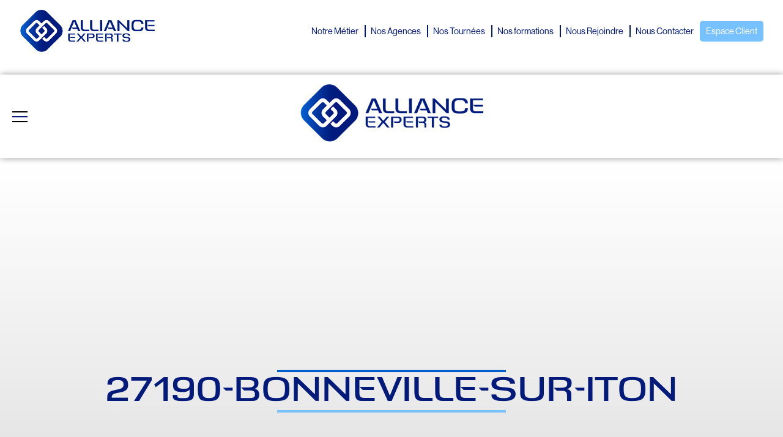

--- FILE ---
content_type: text/html; charset=UTF-8
request_url: https://alliance-experts.com/tournee/27190-bonneville-sur-iton/
body_size: 14372
content:
<!doctype html>
<html lang="fr-FR">

<head>
    <meta charset="UTF-8" />
    <meta name="viewport" content="width=device-width, initial-scale=1" />
    <link rel="profile" href="https://gmpg.org/xfn/11" />
    <meta name="description" content="" />
    <meta name="keywords" content="" />

    <title>27190-BONNEVILLE-SUR-ITON &#8211; alliance</title>
<meta name='robots' content='max-image-preview:large' />
<link rel='dns-prefetch' href='//ajax.googleapis.com' />
<link rel="alternate" type="application/rss+xml" title="alliance &raquo; Flux" href="https://alliance-experts.com/feed/" />
<link rel="alternate" type="application/rss+xml" title="alliance &raquo; Flux des commentaires" href="https://alliance-experts.com/comments/feed/" />
<link rel="alternate" title="oEmbed (JSON)" type="application/json+oembed" href="https://alliance-experts.com/wp-json/oembed/1.0/embed?url=https%3A%2F%2Falliance-experts.com%2Ftournee%2F27190-bonneville-sur-iton%2F" />
<link rel="alternate" title="oEmbed (XML)" type="text/xml+oembed" href="https://alliance-experts.com/wp-json/oembed/1.0/embed?url=https%3A%2F%2Falliance-experts.com%2Ftournee%2F27190-bonneville-sur-iton%2F&#038;format=xml" />
<style id='wp-img-auto-sizes-contain-inline-css' type='text/css'>
img:is([sizes=auto i],[sizes^="auto," i]){contain-intrinsic-size:3000px 1500px}
/*# sourceURL=wp-img-auto-sizes-contain-inline-css */
</style>
<style id='wp-emoji-styles-inline-css' type='text/css'>

	img.wp-smiley, img.emoji {
		display: inline !important;
		border: none !important;
		box-shadow: none !important;
		height: 1em !important;
		width: 1em !important;
		margin: 0 0.07em !important;
		vertical-align: -0.1em !important;
		background: none !important;
		padding: 0 !important;
	}
/*# sourceURL=wp-emoji-styles-inline-css */
</style>
<style id='wp-block-library-inline-css' type='text/css'>
:root{--wp-block-synced-color:#7a00df;--wp-block-synced-color--rgb:122,0,223;--wp-bound-block-color:var(--wp-block-synced-color);--wp-editor-canvas-background:#ddd;--wp-admin-theme-color:#007cba;--wp-admin-theme-color--rgb:0,124,186;--wp-admin-theme-color-darker-10:#006ba1;--wp-admin-theme-color-darker-10--rgb:0,107,160.5;--wp-admin-theme-color-darker-20:#005a87;--wp-admin-theme-color-darker-20--rgb:0,90,135;--wp-admin-border-width-focus:2px}@media (min-resolution:192dpi){:root{--wp-admin-border-width-focus:1.5px}}.wp-element-button{cursor:pointer}:root .has-very-light-gray-background-color{background-color:#eee}:root .has-very-dark-gray-background-color{background-color:#313131}:root .has-very-light-gray-color{color:#eee}:root .has-very-dark-gray-color{color:#313131}:root .has-vivid-green-cyan-to-vivid-cyan-blue-gradient-background{background:linear-gradient(135deg,#00d084,#0693e3)}:root .has-purple-crush-gradient-background{background:linear-gradient(135deg,#34e2e4,#4721fb 50%,#ab1dfe)}:root .has-hazy-dawn-gradient-background{background:linear-gradient(135deg,#faaca8,#dad0ec)}:root .has-subdued-olive-gradient-background{background:linear-gradient(135deg,#fafae1,#67a671)}:root .has-atomic-cream-gradient-background{background:linear-gradient(135deg,#fdd79a,#004a59)}:root .has-nightshade-gradient-background{background:linear-gradient(135deg,#330968,#31cdcf)}:root .has-midnight-gradient-background{background:linear-gradient(135deg,#020381,#2874fc)}:root{--wp--preset--font-size--normal:16px;--wp--preset--font-size--huge:42px}.has-regular-font-size{font-size:1em}.has-larger-font-size{font-size:2.625em}.has-normal-font-size{font-size:var(--wp--preset--font-size--normal)}.has-huge-font-size{font-size:var(--wp--preset--font-size--huge)}.has-text-align-center{text-align:center}.has-text-align-left{text-align:left}.has-text-align-right{text-align:right}.has-fit-text{white-space:nowrap!important}#end-resizable-editor-section{display:none}.aligncenter{clear:both}.items-justified-left{justify-content:flex-start}.items-justified-center{justify-content:center}.items-justified-right{justify-content:flex-end}.items-justified-space-between{justify-content:space-between}.screen-reader-text{border:0;clip-path:inset(50%);height:1px;margin:-1px;overflow:hidden;padding:0;position:absolute;width:1px;word-wrap:normal!important}.screen-reader-text:focus{background-color:#ddd;clip-path:none;color:#444;display:block;font-size:1em;height:auto;left:5px;line-height:normal;padding:15px 23px 14px;text-decoration:none;top:5px;width:auto;z-index:100000}html :where(.has-border-color){border-style:solid}html :where([style*=border-top-color]){border-top-style:solid}html :where([style*=border-right-color]){border-right-style:solid}html :where([style*=border-bottom-color]){border-bottom-style:solid}html :where([style*=border-left-color]){border-left-style:solid}html :where([style*=border-width]){border-style:solid}html :where([style*=border-top-width]){border-top-style:solid}html :where([style*=border-right-width]){border-right-style:solid}html :where([style*=border-bottom-width]){border-bottom-style:solid}html :where([style*=border-left-width]){border-left-style:solid}html :where(img[class*=wp-image-]){height:auto;max-width:100%}:where(figure){margin:0 0 1em}html :where(.is-position-sticky){--wp-admin--admin-bar--position-offset:var(--wp-admin--admin-bar--height,0px)}@media screen and (max-width:600px){html :where(.is-position-sticky){--wp-admin--admin-bar--position-offset:0px}}

/*# sourceURL=wp-block-library-inline-css */
</style><style id='wp-block-image-inline-css' type='text/css'>
.wp-block-image>a,.wp-block-image>figure>a{display:inline-block}.wp-block-image img{box-sizing:border-box;height:auto;max-width:100%;vertical-align:bottom}@media not (prefers-reduced-motion){.wp-block-image img.hide{visibility:hidden}.wp-block-image img.show{animation:show-content-image .4s}}.wp-block-image[style*=border-radius] img,.wp-block-image[style*=border-radius]>a{border-radius:inherit}.wp-block-image.has-custom-border img{box-sizing:border-box}.wp-block-image.aligncenter{text-align:center}.wp-block-image.alignfull>a,.wp-block-image.alignwide>a{width:100%}.wp-block-image.alignfull img,.wp-block-image.alignwide img{height:auto;width:100%}.wp-block-image .aligncenter,.wp-block-image .alignleft,.wp-block-image .alignright,.wp-block-image.aligncenter,.wp-block-image.alignleft,.wp-block-image.alignright{display:table}.wp-block-image .aligncenter>figcaption,.wp-block-image .alignleft>figcaption,.wp-block-image .alignright>figcaption,.wp-block-image.aligncenter>figcaption,.wp-block-image.alignleft>figcaption,.wp-block-image.alignright>figcaption{caption-side:bottom;display:table-caption}.wp-block-image .alignleft{float:left;margin:.5em 1em .5em 0}.wp-block-image .alignright{float:right;margin:.5em 0 .5em 1em}.wp-block-image .aligncenter{margin-left:auto;margin-right:auto}.wp-block-image :where(figcaption){margin-bottom:1em;margin-top:.5em}.wp-block-image.is-style-circle-mask img{border-radius:9999px}@supports ((-webkit-mask-image:none) or (mask-image:none)) or (-webkit-mask-image:none){.wp-block-image.is-style-circle-mask img{border-radius:0;-webkit-mask-image:url('data:image/svg+xml;utf8,<svg viewBox="0 0 100 100" xmlns="http://www.w3.org/2000/svg"><circle cx="50" cy="50" r="50"/></svg>');mask-image:url('data:image/svg+xml;utf8,<svg viewBox="0 0 100 100" xmlns="http://www.w3.org/2000/svg"><circle cx="50" cy="50" r="50"/></svg>');mask-mode:alpha;-webkit-mask-position:center;mask-position:center;-webkit-mask-repeat:no-repeat;mask-repeat:no-repeat;-webkit-mask-size:contain;mask-size:contain}}:root :where(.wp-block-image.is-style-rounded img,.wp-block-image .is-style-rounded img){border-radius:9999px}.wp-block-image figure{margin:0}.wp-lightbox-container{display:flex;flex-direction:column;position:relative}.wp-lightbox-container img{cursor:zoom-in}.wp-lightbox-container img:hover+button{opacity:1}.wp-lightbox-container button{align-items:center;backdrop-filter:blur(16px) saturate(180%);background-color:#5a5a5a40;border:none;border-radius:4px;cursor:zoom-in;display:flex;height:20px;justify-content:center;opacity:0;padding:0;position:absolute;right:16px;text-align:center;top:16px;width:20px;z-index:100}@media not (prefers-reduced-motion){.wp-lightbox-container button{transition:opacity .2s ease}}.wp-lightbox-container button:focus-visible{outline:3px auto #5a5a5a40;outline:3px auto -webkit-focus-ring-color;outline-offset:3px}.wp-lightbox-container button:hover{cursor:pointer;opacity:1}.wp-lightbox-container button:focus{opacity:1}.wp-lightbox-container button:focus,.wp-lightbox-container button:hover,.wp-lightbox-container button:not(:hover):not(:active):not(.has-background){background-color:#5a5a5a40;border:none}.wp-lightbox-overlay{box-sizing:border-box;cursor:zoom-out;height:100vh;left:0;overflow:hidden;position:fixed;top:0;visibility:hidden;width:100%;z-index:100000}.wp-lightbox-overlay .close-button{align-items:center;cursor:pointer;display:flex;justify-content:center;min-height:40px;min-width:40px;padding:0;position:absolute;right:calc(env(safe-area-inset-right) + 16px);top:calc(env(safe-area-inset-top) + 16px);z-index:5000000}.wp-lightbox-overlay .close-button:focus,.wp-lightbox-overlay .close-button:hover,.wp-lightbox-overlay .close-button:not(:hover):not(:active):not(.has-background){background:none;border:none}.wp-lightbox-overlay .lightbox-image-container{height:var(--wp--lightbox-container-height);left:50%;overflow:hidden;position:absolute;top:50%;transform:translate(-50%,-50%);transform-origin:top left;width:var(--wp--lightbox-container-width);z-index:9999999999}.wp-lightbox-overlay .wp-block-image{align-items:center;box-sizing:border-box;display:flex;height:100%;justify-content:center;margin:0;position:relative;transform-origin:0 0;width:100%;z-index:3000000}.wp-lightbox-overlay .wp-block-image img{height:var(--wp--lightbox-image-height);min-height:var(--wp--lightbox-image-height);min-width:var(--wp--lightbox-image-width);width:var(--wp--lightbox-image-width)}.wp-lightbox-overlay .wp-block-image figcaption{display:none}.wp-lightbox-overlay button{background:none;border:none}.wp-lightbox-overlay .scrim{background-color:#fff;height:100%;opacity:.9;position:absolute;width:100%;z-index:2000000}.wp-lightbox-overlay.active{visibility:visible}@media not (prefers-reduced-motion){.wp-lightbox-overlay.active{animation:turn-on-visibility .25s both}.wp-lightbox-overlay.active img{animation:turn-on-visibility .35s both}.wp-lightbox-overlay.show-closing-animation:not(.active){animation:turn-off-visibility .35s both}.wp-lightbox-overlay.show-closing-animation:not(.active) img{animation:turn-off-visibility .25s both}.wp-lightbox-overlay.zoom.active{animation:none;opacity:1;visibility:visible}.wp-lightbox-overlay.zoom.active .lightbox-image-container{animation:lightbox-zoom-in .4s}.wp-lightbox-overlay.zoom.active .lightbox-image-container img{animation:none}.wp-lightbox-overlay.zoom.active .scrim{animation:turn-on-visibility .4s forwards}.wp-lightbox-overlay.zoom.show-closing-animation:not(.active){animation:none}.wp-lightbox-overlay.zoom.show-closing-animation:not(.active) .lightbox-image-container{animation:lightbox-zoom-out .4s}.wp-lightbox-overlay.zoom.show-closing-animation:not(.active) .lightbox-image-container img{animation:none}.wp-lightbox-overlay.zoom.show-closing-animation:not(.active) .scrim{animation:turn-off-visibility .4s forwards}}@keyframes show-content-image{0%{visibility:hidden}99%{visibility:hidden}to{visibility:visible}}@keyframes turn-on-visibility{0%{opacity:0}to{opacity:1}}@keyframes turn-off-visibility{0%{opacity:1;visibility:visible}99%{opacity:0;visibility:visible}to{opacity:0;visibility:hidden}}@keyframes lightbox-zoom-in{0%{transform:translate(calc((-100vw + var(--wp--lightbox-scrollbar-width))/2 + var(--wp--lightbox-initial-left-position)),calc(-50vh + var(--wp--lightbox-initial-top-position))) scale(var(--wp--lightbox-scale))}to{transform:translate(-50%,-50%) scale(1)}}@keyframes lightbox-zoom-out{0%{transform:translate(-50%,-50%) scale(1);visibility:visible}99%{visibility:visible}to{transform:translate(calc((-100vw + var(--wp--lightbox-scrollbar-width))/2 + var(--wp--lightbox-initial-left-position)),calc(-50vh + var(--wp--lightbox-initial-top-position))) scale(var(--wp--lightbox-scale));visibility:hidden}}
/*# sourceURL=https://alliance-experts.com/wp-includes/blocks/image/style.min.css */
</style>
<style id='wp-block-search-inline-css' type='text/css'>
.wp-block-search__button{margin-left:10px;word-break:normal}.wp-block-search__button.has-icon{line-height:0}.wp-block-search__button svg{height:1.25em;min-height:24px;min-width:24px;width:1.25em;fill:currentColor;vertical-align:text-bottom}:where(.wp-block-search__button){border:1px solid #ccc;padding:6px 10px}.wp-block-search__inside-wrapper{display:flex;flex:auto;flex-wrap:nowrap;max-width:100%}.wp-block-search__label{width:100%}.wp-block-search.wp-block-search__button-only .wp-block-search__button{box-sizing:border-box;display:flex;flex-shrink:0;justify-content:center;margin-left:0;max-width:100%}.wp-block-search.wp-block-search__button-only .wp-block-search__inside-wrapper{min-width:0!important;transition-property:width}.wp-block-search.wp-block-search__button-only .wp-block-search__input{flex-basis:100%;transition-duration:.3s}.wp-block-search.wp-block-search__button-only.wp-block-search__searchfield-hidden,.wp-block-search.wp-block-search__button-only.wp-block-search__searchfield-hidden .wp-block-search__inside-wrapper{overflow:hidden}.wp-block-search.wp-block-search__button-only.wp-block-search__searchfield-hidden .wp-block-search__input{border-left-width:0!important;border-right-width:0!important;flex-basis:0;flex-grow:0;margin:0;min-width:0!important;padding-left:0!important;padding-right:0!important;width:0!important}:where(.wp-block-search__input){appearance:none;border:1px solid #949494;flex-grow:1;font-family:inherit;font-size:inherit;font-style:inherit;font-weight:inherit;letter-spacing:inherit;line-height:inherit;margin-left:0;margin-right:0;min-width:3rem;padding:8px;text-decoration:unset!important;text-transform:inherit}:where(.wp-block-search__button-inside .wp-block-search__inside-wrapper){background-color:#fff;border:1px solid #949494;box-sizing:border-box;padding:4px}:where(.wp-block-search__button-inside .wp-block-search__inside-wrapper) .wp-block-search__input{border:none;border-radius:0;padding:0 4px}:where(.wp-block-search__button-inside .wp-block-search__inside-wrapper) .wp-block-search__input:focus{outline:none}:where(.wp-block-search__button-inside .wp-block-search__inside-wrapper) :where(.wp-block-search__button){padding:4px 8px}.wp-block-search.aligncenter .wp-block-search__inside-wrapper{margin:auto}.wp-block[data-align=right] .wp-block-search.wp-block-search__button-only .wp-block-search__inside-wrapper{float:right}
/*# sourceURL=https://alliance-experts.com/wp-includes/blocks/search/style.min.css */
</style>
<style id='wp-block-columns-inline-css' type='text/css'>
.wp-block-columns{box-sizing:border-box;display:flex;flex-wrap:wrap!important}@media (min-width:782px){.wp-block-columns{flex-wrap:nowrap!important}}.wp-block-columns{align-items:normal!important}.wp-block-columns.are-vertically-aligned-top{align-items:flex-start}.wp-block-columns.are-vertically-aligned-center{align-items:center}.wp-block-columns.are-vertically-aligned-bottom{align-items:flex-end}@media (max-width:781px){.wp-block-columns:not(.is-not-stacked-on-mobile)>.wp-block-column{flex-basis:100%!important}}@media (min-width:782px){.wp-block-columns:not(.is-not-stacked-on-mobile)>.wp-block-column{flex-basis:0;flex-grow:1}.wp-block-columns:not(.is-not-stacked-on-mobile)>.wp-block-column[style*=flex-basis]{flex-grow:0}}.wp-block-columns.is-not-stacked-on-mobile{flex-wrap:nowrap!important}.wp-block-columns.is-not-stacked-on-mobile>.wp-block-column{flex-basis:0;flex-grow:1}.wp-block-columns.is-not-stacked-on-mobile>.wp-block-column[style*=flex-basis]{flex-grow:0}:where(.wp-block-columns){margin-bottom:1.75em}:where(.wp-block-columns.has-background){padding:1.25em 2.375em}.wp-block-column{flex-grow:1;min-width:0;overflow-wrap:break-word;word-break:break-word}.wp-block-column.is-vertically-aligned-top{align-self:flex-start}.wp-block-column.is-vertically-aligned-center{align-self:center}.wp-block-column.is-vertically-aligned-bottom{align-self:flex-end}.wp-block-column.is-vertically-aligned-stretch{align-self:stretch}.wp-block-column.is-vertically-aligned-bottom,.wp-block-column.is-vertically-aligned-center,.wp-block-column.is-vertically-aligned-top{width:100%}
/*# sourceURL=https://alliance-experts.com/wp-includes/blocks/columns/style.min.css */
</style>
<style id='wp-block-group-inline-css' type='text/css'>
.wp-block-group{box-sizing:border-box}:where(.wp-block-group.wp-block-group-is-layout-constrained){position:relative}
/*# sourceURL=https://alliance-experts.com/wp-includes/blocks/group/style.min.css */
</style>
<style id='wp-block-paragraph-inline-css' type='text/css'>
.is-small-text{font-size:.875em}.is-regular-text{font-size:1em}.is-large-text{font-size:2.25em}.is-larger-text{font-size:3em}.has-drop-cap:not(:focus):first-letter{float:left;font-size:8.4em;font-style:normal;font-weight:100;line-height:.68;margin:.05em .1em 0 0;text-transform:uppercase}body.rtl .has-drop-cap:not(:focus):first-letter{float:none;margin-left:.1em}p.has-drop-cap.has-background{overflow:hidden}:root :where(p.has-background){padding:1.25em 2.375em}:where(p.has-text-color:not(.has-link-color)) a{color:inherit}p.has-text-align-left[style*="writing-mode:vertical-lr"],p.has-text-align-right[style*="writing-mode:vertical-rl"]{rotate:180deg}
/*# sourceURL=https://alliance-experts.com/wp-includes/blocks/paragraph/style.min.css */
</style>
<style id='wp-block-social-links-inline-css' type='text/css'>
.wp-block-social-links{background:none;box-sizing:border-box;margin-left:0;padding-left:0;padding-right:0;text-indent:0}.wp-block-social-links .wp-social-link a,.wp-block-social-links .wp-social-link a:hover{border-bottom:0;box-shadow:none;text-decoration:none}.wp-block-social-links .wp-social-link svg{height:1em;width:1em}.wp-block-social-links .wp-social-link span:not(.screen-reader-text){font-size:.65em;margin-left:.5em;margin-right:.5em}.wp-block-social-links.has-small-icon-size{font-size:16px}.wp-block-social-links,.wp-block-social-links.has-normal-icon-size{font-size:24px}.wp-block-social-links.has-large-icon-size{font-size:36px}.wp-block-social-links.has-huge-icon-size{font-size:48px}.wp-block-social-links.aligncenter{display:flex;justify-content:center}.wp-block-social-links.alignright{justify-content:flex-end}.wp-block-social-link{border-radius:9999px;display:block}@media not (prefers-reduced-motion){.wp-block-social-link{transition:transform .1s ease}}.wp-block-social-link{height:auto}.wp-block-social-link a{align-items:center;display:flex;line-height:0}.wp-block-social-link:hover{transform:scale(1.1)}.wp-block-social-links .wp-block-social-link.wp-social-link{display:inline-block;margin:0;padding:0}.wp-block-social-links .wp-block-social-link.wp-social-link .wp-block-social-link-anchor,.wp-block-social-links .wp-block-social-link.wp-social-link .wp-block-social-link-anchor svg,.wp-block-social-links .wp-block-social-link.wp-social-link .wp-block-social-link-anchor:active,.wp-block-social-links .wp-block-social-link.wp-social-link .wp-block-social-link-anchor:hover,.wp-block-social-links .wp-block-social-link.wp-social-link .wp-block-social-link-anchor:visited{color:currentColor;fill:currentColor}:where(.wp-block-social-links:not(.is-style-logos-only)) .wp-social-link{background-color:#f0f0f0;color:#444}:where(.wp-block-social-links:not(.is-style-logos-only)) .wp-social-link-amazon{background-color:#f90;color:#fff}:where(.wp-block-social-links:not(.is-style-logos-only)) .wp-social-link-bandcamp{background-color:#1ea0c3;color:#fff}:where(.wp-block-social-links:not(.is-style-logos-only)) .wp-social-link-behance{background-color:#0757fe;color:#fff}:where(.wp-block-social-links:not(.is-style-logos-only)) .wp-social-link-bluesky{background-color:#0a7aff;color:#fff}:where(.wp-block-social-links:not(.is-style-logos-only)) .wp-social-link-codepen{background-color:#1e1f26;color:#fff}:where(.wp-block-social-links:not(.is-style-logos-only)) .wp-social-link-deviantart{background-color:#02e49b;color:#fff}:where(.wp-block-social-links:not(.is-style-logos-only)) .wp-social-link-discord{background-color:#5865f2;color:#fff}:where(.wp-block-social-links:not(.is-style-logos-only)) .wp-social-link-dribbble{background-color:#e94c89;color:#fff}:where(.wp-block-social-links:not(.is-style-logos-only)) .wp-social-link-dropbox{background-color:#4280ff;color:#fff}:where(.wp-block-social-links:not(.is-style-logos-only)) .wp-social-link-etsy{background-color:#f45800;color:#fff}:where(.wp-block-social-links:not(.is-style-logos-only)) .wp-social-link-facebook{background-color:#0866ff;color:#fff}:where(.wp-block-social-links:not(.is-style-logos-only)) .wp-social-link-fivehundredpx{background-color:#000;color:#fff}:where(.wp-block-social-links:not(.is-style-logos-only)) .wp-social-link-flickr{background-color:#0461dd;color:#fff}:where(.wp-block-social-links:not(.is-style-logos-only)) .wp-social-link-foursquare{background-color:#e65678;color:#fff}:where(.wp-block-social-links:not(.is-style-logos-only)) .wp-social-link-github{background-color:#24292d;color:#fff}:where(.wp-block-social-links:not(.is-style-logos-only)) .wp-social-link-goodreads{background-color:#eceadd;color:#382110}:where(.wp-block-social-links:not(.is-style-logos-only)) .wp-social-link-google{background-color:#ea4434;color:#fff}:where(.wp-block-social-links:not(.is-style-logos-only)) .wp-social-link-gravatar{background-color:#1d4fc4;color:#fff}:where(.wp-block-social-links:not(.is-style-logos-only)) .wp-social-link-instagram{background-color:#f00075;color:#fff}:where(.wp-block-social-links:not(.is-style-logos-only)) .wp-social-link-lastfm{background-color:#e21b24;color:#fff}:where(.wp-block-social-links:not(.is-style-logos-only)) .wp-social-link-linkedin{background-color:#0d66c2;color:#fff}:where(.wp-block-social-links:not(.is-style-logos-only)) .wp-social-link-mastodon{background-color:#3288d4;color:#fff}:where(.wp-block-social-links:not(.is-style-logos-only)) .wp-social-link-medium{background-color:#000;color:#fff}:where(.wp-block-social-links:not(.is-style-logos-only)) .wp-social-link-meetup{background-color:#f6405f;color:#fff}:where(.wp-block-social-links:not(.is-style-logos-only)) .wp-social-link-patreon{background-color:#000;color:#fff}:where(.wp-block-social-links:not(.is-style-logos-only)) .wp-social-link-pinterest{background-color:#e60122;color:#fff}:where(.wp-block-social-links:not(.is-style-logos-only)) .wp-social-link-pocket{background-color:#ef4155;color:#fff}:where(.wp-block-social-links:not(.is-style-logos-only)) .wp-social-link-reddit{background-color:#ff4500;color:#fff}:where(.wp-block-social-links:not(.is-style-logos-only)) .wp-social-link-skype{background-color:#0478d7;color:#fff}:where(.wp-block-social-links:not(.is-style-logos-only)) .wp-social-link-snapchat{background-color:#fefc00;color:#fff;stroke:#000}:where(.wp-block-social-links:not(.is-style-logos-only)) .wp-social-link-soundcloud{background-color:#ff5600;color:#fff}:where(.wp-block-social-links:not(.is-style-logos-only)) .wp-social-link-spotify{background-color:#1bd760;color:#fff}:where(.wp-block-social-links:not(.is-style-logos-only)) .wp-social-link-telegram{background-color:#2aabee;color:#fff}:where(.wp-block-social-links:not(.is-style-logos-only)) .wp-social-link-threads{background-color:#000;color:#fff}:where(.wp-block-social-links:not(.is-style-logos-only)) .wp-social-link-tiktok{background-color:#000;color:#fff}:where(.wp-block-social-links:not(.is-style-logos-only)) .wp-social-link-tumblr{background-color:#011835;color:#fff}:where(.wp-block-social-links:not(.is-style-logos-only)) .wp-social-link-twitch{background-color:#6440a4;color:#fff}:where(.wp-block-social-links:not(.is-style-logos-only)) .wp-social-link-twitter{background-color:#1da1f2;color:#fff}:where(.wp-block-social-links:not(.is-style-logos-only)) .wp-social-link-vimeo{background-color:#1eb7ea;color:#fff}:where(.wp-block-social-links:not(.is-style-logos-only)) .wp-social-link-vk{background-color:#4680c2;color:#fff}:where(.wp-block-social-links:not(.is-style-logos-only)) .wp-social-link-wordpress{background-color:#3499cd;color:#fff}:where(.wp-block-social-links:not(.is-style-logos-only)) .wp-social-link-whatsapp{background-color:#25d366;color:#fff}:where(.wp-block-social-links:not(.is-style-logos-only)) .wp-social-link-x{background-color:#000;color:#fff}:where(.wp-block-social-links:not(.is-style-logos-only)) .wp-social-link-yelp{background-color:#d32422;color:#fff}:where(.wp-block-social-links:not(.is-style-logos-only)) .wp-social-link-youtube{background-color:red;color:#fff}:where(.wp-block-social-links.is-style-logos-only) .wp-social-link{background:none}:where(.wp-block-social-links.is-style-logos-only) .wp-social-link svg{height:1.25em;width:1.25em}:where(.wp-block-social-links.is-style-logos-only) .wp-social-link-amazon{color:#f90}:where(.wp-block-social-links.is-style-logos-only) .wp-social-link-bandcamp{color:#1ea0c3}:where(.wp-block-social-links.is-style-logos-only) .wp-social-link-behance{color:#0757fe}:where(.wp-block-social-links.is-style-logos-only) .wp-social-link-bluesky{color:#0a7aff}:where(.wp-block-social-links.is-style-logos-only) .wp-social-link-codepen{color:#1e1f26}:where(.wp-block-social-links.is-style-logos-only) .wp-social-link-deviantart{color:#02e49b}:where(.wp-block-social-links.is-style-logos-only) .wp-social-link-discord{color:#5865f2}:where(.wp-block-social-links.is-style-logos-only) .wp-social-link-dribbble{color:#e94c89}:where(.wp-block-social-links.is-style-logos-only) .wp-social-link-dropbox{color:#4280ff}:where(.wp-block-social-links.is-style-logos-only) .wp-social-link-etsy{color:#f45800}:where(.wp-block-social-links.is-style-logos-only) .wp-social-link-facebook{color:#0866ff}:where(.wp-block-social-links.is-style-logos-only) .wp-social-link-fivehundredpx{color:#000}:where(.wp-block-social-links.is-style-logos-only) .wp-social-link-flickr{color:#0461dd}:where(.wp-block-social-links.is-style-logos-only) .wp-social-link-foursquare{color:#e65678}:where(.wp-block-social-links.is-style-logos-only) .wp-social-link-github{color:#24292d}:where(.wp-block-social-links.is-style-logos-only) .wp-social-link-goodreads{color:#382110}:where(.wp-block-social-links.is-style-logos-only) .wp-social-link-google{color:#ea4434}:where(.wp-block-social-links.is-style-logos-only) .wp-social-link-gravatar{color:#1d4fc4}:where(.wp-block-social-links.is-style-logos-only) .wp-social-link-instagram{color:#f00075}:where(.wp-block-social-links.is-style-logos-only) .wp-social-link-lastfm{color:#e21b24}:where(.wp-block-social-links.is-style-logos-only) .wp-social-link-linkedin{color:#0d66c2}:where(.wp-block-social-links.is-style-logos-only) .wp-social-link-mastodon{color:#3288d4}:where(.wp-block-social-links.is-style-logos-only) .wp-social-link-medium{color:#000}:where(.wp-block-social-links.is-style-logos-only) .wp-social-link-meetup{color:#f6405f}:where(.wp-block-social-links.is-style-logos-only) .wp-social-link-patreon{color:#000}:where(.wp-block-social-links.is-style-logos-only) .wp-social-link-pinterest{color:#e60122}:where(.wp-block-social-links.is-style-logos-only) .wp-social-link-pocket{color:#ef4155}:where(.wp-block-social-links.is-style-logos-only) .wp-social-link-reddit{color:#ff4500}:where(.wp-block-social-links.is-style-logos-only) .wp-social-link-skype{color:#0478d7}:where(.wp-block-social-links.is-style-logos-only) .wp-social-link-snapchat{color:#fff;stroke:#000}:where(.wp-block-social-links.is-style-logos-only) .wp-social-link-soundcloud{color:#ff5600}:where(.wp-block-social-links.is-style-logos-only) .wp-social-link-spotify{color:#1bd760}:where(.wp-block-social-links.is-style-logos-only) .wp-social-link-telegram{color:#2aabee}:where(.wp-block-social-links.is-style-logos-only) .wp-social-link-threads{color:#000}:where(.wp-block-social-links.is-style-logos-only) .wp-social-link-tiktok{color:#000}:where(.wp-block-social-links.is-style-logos-only) .wp-social-link-tumblr{color:#011835}:where(.wp-block-social-links.is-style-logos-only) .wp-social-link-twitch{color:#6440a4}:where(.wp-block-social-links.is-style-logos-only) .wp-social-link-twitter{color:#1da1f2}:where(.wp-block-social-links.is-style-logos-only) .wp-social-link-vimeo{color:#1eb7ea}:where(.wp-block-social-links.is-style-logos-only) .wp-social-link-vk{color:#4680c2}:where(.wp-block-social-links.is-style-logos-only) .wp-social-link-whatsapp{color:#25d366}:where(.wp-block-social-links.is-style-logos-only) .wp-social-link-wordpress{color:#3499cd}:where(.wp-block-social-links.is-style-logos-only) .wp-social-link-x{color:#000}:where(.wp-block-social-links.is-style-logos-only) .wp-social-link-yelp{color:#d32422}:where(.wp-block-social-links.is-style-logos-only) .wp-social-link-youtube{color:red}.wp-block-social-links.is-style-pill-shape .wp-social-link{width:auto}:root :where(.wp-block-social-links .wp-social-link a){padding:.25em}:root :where(.wp-block-social-links.is-style-logos-only .wp-social-link a){padding:0}:root :where(.wp-block-social-links.is-style-pill-shape .wp-social-link a){padding-left:.6666666667em;padding-right:.6666666667em}.wp-block-social-links:not(.has-icon-color):not(.has-icon-background-color) .wp-social-link-snapchat .wp-block-social-link-label{color:#000}
/*# sourceURL=https://alliance-experts.com/wp-includes/blocks/social-links/style.min.css */
</style>
<style id='global-styles-inline-css' type='text/css'>
:root{--wp--preset--aspect-ratio--square: 1;--wp--preset--aspect-ratio--4-3: 4/3;--wp--preset--aspect-ratio--3-4: 3/4;--wp--preset--aspect-ratio--3-2: 3/2;--wp--preset--aspect-ratio--2-3: 2/3;--wp--preset--aspect-ratio--16-9: 16/9;--wp--preset--aspect-ratio--9-16: 9/16;--wp--preset--color--black: #000000;--wp--preset--color--cyan-bluish-gray: #abb8c3;--wp--preset--color--white: #ffffff;--wp--preset--color--pale-pink: #f78da7;--wp--preset--color--vivid-red: #cf2e2e;--wp--preset--color--luminous-vivid-orange: #ff6900;--wp--preset--color--luminous-vivid-amber: #fcb900;--wp--preset--color--light-green-cyan: #7bdcb5;--wp--preset--color--vivid-green-cyan: #00d084;--wp--preset--color--pale-cyan-blue: #8ed1fc;--wp--preset--color--vivid-cyan-blue: #0693e3;--wp--preset--color--vivid-purple: #9b51e0;--wp--preset--gradient--vivid-cyan-blue-to-vivid-purple: linear-gradient(135deg,rgb(6,147,227) 0%,rgb(155,81,224) 100%);--wp--preset--gradient--light-green-cyan-to-vivid-green-cyan: linear-gradient(135deg,rgb(122,220,180) 0%,rgb(0,208,130) 100%);--wp--preset--gradient--luminous-vivid-amber-to-luminous-vivid-orange: linear-gradient(135deg,rgb(252,185,0) 0%,rgb(255,105,0) 100%);--wp--preset--gradient--luminous-vivid-orange-to-vivid-red: linear-gradient(135deg,rgb(255,105,0) 0%,rgb(207,46,46) 100%);--wp--preset--gradient--very-light-gray-to-cyan-bluish-gray: linear-gradient(135deg,rgb(238,238,238) 0%,rgb(169,184,195) 100%);--wp--preset--gradient--cool-to-warm-spectrum: linear-gradient(135deg,rgb(74,234,220) 0%,rgb(151,120,209) 20%,rgb(207,42,186) 40%,rgb(238,44,130) 60%,rgb(251,105,98) 80%,rgb(254,248,76) 100%);--wp--preset--gradient--blush-light-purple: linear-gradient(135deg,rgb(255,206,236) 0%,rgb(152,150,240) 100%);--wp--preset--gradient--blush-bordeaux: linear-gradient(135deg,rgb(254,205,165) 0%,rgb(254,45,45) 50%,rgb(107,0,62) 100%);--wp--preset--gradient--luminous-dusk: linear-gradient(135deg,rgb(255,203,112) 0%,rgb(199,81,192) 50%,rgb(65,88,208) 100%);--wp--preset--gradient--pale-ocean: linear-gradient(135deg,rgb(255,245,203) 0%,rgb(182,227,212) 50%,rgb(51,167,181) 100%);--wp--preset--gradient--electric-grass: linear-gradient(135deg,rgb(202,248,128) 0%,rgb(113,206,126) 100%);--wp--preset--gradient--midnight: linear-gradient(135deg,rgb(2,3,129) 0%,rgb(40,116,252) 100%);--wp--preset--font-size--small: 13px;--wp--preset--font-size--medium: 20px;--wp--preset--font-size--large: 36px;--wp--preset--font-size--x-large: 42px;--wp--preset--spacing--20: 0.44rem;--wp--preset--spacing--30: 0.67rem;--wp--preset--spacing--40: 1rem;--wp--preset--spacing--50: 1.5rem;--wp--preset--spacing--60: 2.25rem;--wp--preset--spacing--70: 3.38rem;--wp--preset--spacing--80: 5.06rem;--wp--preset--shadow--natural: 6px 6px 9px rgba(0, 0, 0, 0.2);--wp--preset--shadow--deep: 12px 12px 50px rgba(0, 0, 0, 0.4);--wp--preset--shadow--sharp: 6px 6px 0px rgba(0, 0, 0, 0.2);--wp--preset--shadow--outlined: 6px 6px 0px -3px rgb(255, 255, 255), 6px 6px rgb(0, 0, 0);--wp--preset--shadow--crisp: 6px 6px 0px rgb(0, 0, 0);}:where(.is-layout-flex){gap: 0.5em;}:where(.is-layout-grid){gap: 0.5em;}body .is-layout-flex{display: flex;}.is-layout-flex{flex-wrap: wrap;align-items: center;}.is-layout-flex > :is(*, div){margin: 0;}body .is-layout-grid{display: grid;}.is-layout-grid > :is(*, div){margin: 0;}:where(.wp-block-columns.is-layout-flex){gap: 2em;}:where(.wp-block-columns.is-layout-grid){gap: 2em;}:where(.wp-block-post-template.is-layout-flex){gap: 1.25em;}:where(.wp-block-post-template.is-layout-grid){gap: 1.25em;}.has-black-color{color: var(--wp--preset--color--black) !important;}.has-cyan-bluish-gray-color{color: var(--wp--preset--color--cyan-bluish-gray) !important;}.has-white-color{color: var(--wp--preset--color--white) !important;}.has-pale-pink-color{color: var(--wp--preset--color--pale-pink) !important;}.has-vivid-red-color{color: var(--wp--preset--color--vivid-red) !important;}.has-luminous-vivid-orange-color{color: var(--wp--preset--color--luminous-vivid-orange) !important;}.has-luminous-vivid-amber-color{color: var(--wp--preset--color--luminous-vivid-amber) !important;}.has-light-green-cyan-color{color: var(--wp--preset--color--light-green-cyan) !important;}.has-vivid-green-cyan-color{color: var(--wp--preset--color--vivid-green-cyan) !important;}.has-pale-cyan-blue-color{color: var(--wp--preset--color--pale-cyan-blue) !important;}.has-vivid-cyan-blue-color{color: var(--wp--preset--color--vivid-cyan-blue) !important;}.has-vivid-purple-color{color: var(--wp--preset--color--vivid-purple) !important;}.has-black-background-color{background-color: var(--wp--preset--color--black) !important;}.has-cyan-bluish-gray-background-color{background-color: var(--wp--preset--color--cyan-bluish-gray) !important;}.has-white-background-color{background-color: var(--wp--preset--color--white) !important;}.has-pale-pink-background-color{background-color: var(--wp--preset--color--pale-pink) !important;}.has-vivid-red-background-color{background-color: var(--wp--preset--color--vivid-red) !important;}.has-luminous-vivid-orange-background-color{background-color: var(--wp--preset--color--luminous-vivid-orange) !important;}.has-luminous-vivid-amber-background-color{background-color: var(--wp--preset--color--luminous-vivid-amber) !important;}.has-light-green-cyan-background-color{background-color: var(--wp--preset--color--light-green-cyan) !important;}.has-vivid-green-cyan-background-color{background-color: var(--wp--preset--color--vivid-green-cyan) !important;}.has-pale-cyan-blue-background-color{background-color: var(--wp--preset--color--pale-cyan-blue) !important;}.has-vivid-cyan-blue-background-color{background-color: var(--wp--preset--color--vivid-cyan-blue) !important;}.has-vivid-purple-background-color{background-color: var(--wp--preset--color--vivid-purple) !important;}.has-black-border-color{border-color: var(--wp--preset--color--black) !important;}.has-cyan-bluish-gray-border-color{border-color: var(--wp--preset--color--cyan-bluish-gray) !important;}.has-white-border-color{border-color: var(--wp--preset--color--white) !important;}.has-pale-pink-border-color{border-color: var(--wp--preset--color--pale-pink) !important;}.has-vivid-red-border-color{border-color: var(--wp--preset--color--vivid-red) !important;}.has-luminous-vivid-orange-border-color{border-color: var(--wp--preset--color--luminous-vivid-orange) !important;}.has-luminous-vivid-amber-border-color{border-color: var(--wp--preset--color--luminous-vivid-amber) !important;}.has-light-green-cyan-border-color{border-color: var(--wp--preset--color--light-green-cyan) !important;}.has-vivid-green-cyan-border-color{border-color: var(--wp--preset--color--vivid-green-cyan) !important;}.has-pale-cyan-blue-border-color{border-color: var(--wp--preset--color--pale-cyan-blue) !important;}.has-vivid-cyan-blue-border-color{border-color: var(--wp--preset--color--vivid-cyan-blue) !important;}.has-vivid-purple-border-color{border-color: var(--wp--preset--color--vivid-purple) !important;}.has-vivid-cyan-blue-to-vivid-purple-gradient-background{background: var(--wp--preset--gradient--vivid-cyan-blue-to-vivid-purple) !important;}.has-light-green-cyan-to-vivid-green-cyan-gradient-background{background: var(--wp--preset--gradient--light-green-cyan-to-vivid-green-cyan) !important;}.has-luminous-vivid-amber-to-luminous-vivid-orange-gradient-background{background: var(--wp--preset--gradient--luminous-vivid-amber-to-luminous-vivid-orange) !important;}.has-luminous-vivid-orange-to-vivid-red-gradient-background{background: var(--wp--preset--gradient--luminous-vivid-orange-to-vivid-red) !important;}.has-very-light-gray-to-cyan-bluish-gray-gradient-background{background: var(--wp--preset--gradient--very-light-gray-to-cyan-bluish-gray) !important;}.has-cool-to-warm-spectrum-gradient-background{background: var(--wp--preset--gradient--cool-to-warm-spectrum) !important;}.has-blush-light-purple-gradient-background{background: var(--wp--preset--gradient--blush-light-purple) !important;}.has-blush-bordeaux-gradient-background{background: var(--wp--preset--gradient--blush-bordeaux) !important;}.has-luminous-dusk-gradient-background{background: var(--wp--preset--gradient--luminous-dusk) !important;}.has-pale-ocean-gradient-background{background: var(--wp--preset--gradient--pale-ocean) !important;}.has-electric-grass-gradient-background{background: var(--wp--preset--gradient--electric-grass) !important;}.has-midnight-gradient-background{background: var(--wp--preset--gradient--midnight) !important;}.has-small-font-size{font-size: var(--wp--preset--font-size--small) !important;}.has-medium-font-size{font-size: var(--wp--preset--font-size--medium) !important;}.has-large-font-size{font-size: var(--wp--preset--font-size--large) !important;}.has-x-large-font-size{font-size: var(--wp--preset--font-size--x-large) !important;}
:where(.wp-block-columns.is-layout-flex){gap: 2em;}:where(.wp-block-columns.is-layout-grid){gap: 2em;}
/*# sourceURL=global-styles-inline-css */
</style>
<style id='core-block-supports-inline-css' type='text/css'>
.wp-container-core-social-links-is-layout-16018d1d{justify-content:center;}.wp-elements-216ebfa81b21ef39fdb2135cabcd8246 a:where(:not(.wp-element-button)){color:var(--wp--preset--color--white);}.wp-container-core-columns-is-layout-9d6595d7{flex-wrap:nowrap;}
/*# sourceURL=core-block-supports-inline-css */
</style>

<style id='classic-theme-styles-inline-css' type='text/css'>
/*! This file is auto-generated */
.wp-block-button__link{color:#fff;background-color:#32373c;border-radius:9999px;box-shadow:none;text-decoration:none;padding:calc(.667em + 2px) calc(1.333em + 2px);font-size:1.125em}.wp-block-file__button{background:#32373c;color:#fff;text-decoration:none}
/*# sourceURL=/wp-includes/css/classic-themes.min.css */
</style>
<link rel='stylesheet' id='juiced-style-css' href='https://alliance-experts.com/wp-content/themes/alliance/style.css?ver=6.9' async='async' type='text/css' media='all' />
<script type="text/javascript" src="https://ajax.googleapis.com/ajax/libs/jquery/3.4.1/jquery.min.js" id="jquery-js"></script>
<script type="text/javascript" id="file_uploads_nfpluginsettings-js-extra">
/* <![CDATA[ */
var params = {"clearLogRestUrl":"https://alliance-experts.com/wp-json/nf-file-uploads/debug-log/delete-all","clearLogButtonId":"file_uploads_clear_debug_logger","downloadLogRestUrl":"https://alliance-experts.com/wp-json/nf-file-uploads/debug-log/get-all","downloadLogButtonId":"file_uploads_download_debug_logger"};
//# sourceURL=file_uploads_nfpluginsettings-js-extra
/* ]]> */
</script>
<script type="text/javascript" src="https://alliance-experts.com/wp-content/plugins/ninja-forms-uploads/assets/js/nfpluginsettings.js?ver=3.3.23" id="file_uploads_nfpluginsettings-js"></script>
<link rel="https://api.w.org/" href="https://alliance-experts.com/wp-json/" /><link rel="alternate" title="JSON" type="application/json" href="https://alliance-experts.com/wp-json/wp/v2/tournee/23000" /><link rel="EditURI" type="application/rsd+xml" title="RSD" href="https://alliance-experts.com/xmlrpc.php?rsd" />
<meta name="generator" content="WordPress 6.9" />
<link rel="canonical" href="https://alliance-experts.com/tournee/27190-bonneville-sur-iton/" />
<link rel='shortlink' href='https://alliance-experts.com/?p=23000' />
<link rel="icon" href="https://alliance-experts.com/wp-content/uploads/2023/02/cropped-ICOTYPE-AE-MONO-RVB-32x32.png" sizes="32x32" />
<link rel="icon" href="https://alliance-experts.com/wp-content/uploads/2023/02/cropped-ICOTYPE-AE-MONO-RVB-192x192.png" sizes="192x192" />
<link rel="apple-touch-icon" href="https://alliance-experts.com/wp-content/uploads/2023/02/cropped-ICOTYPE-AE-MONO-RVB-180x180.png" />
<meta name="msapplication-TileImage" content="https://alliance-experts.com/wp-content/uploads/2023/02/cropped-ICOTYPE-AE-MONO-RVB-270x270.png" />
		<style type="text/css" id="wp-custom-css">
			.footer-fw{
	background: linear-gradient(90deg, rgba(0, 97, 206, 1) 0%, rgba(2, 26, 121, 1) 50%);
	padding-top: 2em ;
	padding-bottom: 1em;
}

.m-collection-partenaires .image-container, .m-collection-search .search_container .image-container {
	aspect-ratio: 4/3;
}		</style>
		    <!-- Adobe Font -->
    <link rel="stylesheet" href="https://use.typekit.net/sxb7vjt.css">
    <!-- Font awesome -->
    <link rel="stylesheet" href="https://use.fontawesome.com/releases/v5.7.2/css/all.css#asyncload" integrity="sha384-fnmOCqbTlWIlj8LyTjo7mOUStjsKC4pOpQbqyi7RrhN7udi9RwhKkMHpvLbHG9Sr" crossorigin="anonymous" async="true">
    <!-- GLIDE styles - TODO : gest files from node_modules -->
    <link rel="stylesheet" href="https://cdnjs.cloudflare.com/ajax/libs/Glide.js/3.2.0/css/glide.core.min.css" integrity="sha512-YQlbvfX5C6Ym6fTUSZ9GZpyB3F92hmQAZTO5YjciedwAaGRI9ccNs4iw2QTCJiSPheUQZomZKHQtuwbHkA9lgw==" crossorigin="anonymous" referrerpolicy="no-referrer" />
    <!-- Optional Theme stylesheet -->
    <link rel="stylesheet" href="https://cdnjs.cloudflare.com/ajax/libs/Glide.js/3.2.0/css/glide.theme.min.css" integrity="sha512-wCwx+DYp8LDIaTem/rpXubV/C1WiNRsEVqoztV0NZm8tiTvsUeSlA/Uz02VTGSiqfzAHD4RnqVoevMcRZgYEcQ==" crossorigin="anonymous" referrerpolicy="no-referrer" />
</head>

<body class="wp-singular tournee-template-default single single-tournee postid-23000 wp-theme-alliance">
    <div id="page" class="site">
        <div class="m-menu-alliance-index">
    <div class="logo">
                    <a href="https://alliance-experts.com"><img src="https://alliance-experts.com/wp-content/uploads/2023/01/logo-Alliance-v2.png" alt="alliance"></a>
            </div> <!-- class logo -->
    <div class="m-menu-alliance-index__wrapper">
        <div class="header">
            <nav class="m-menu-alliance-index__list">
                <div class="burger-container">
                    <div id="burger">
                        <span class="cd-nav-icon"></span>
                    </div> <!-- class burger -->
                </div> <!-- class burger_container -->

                <div class="menu-main-menu-container"><ul id="menu-main-menu" class="m-menu-alliance-index__list header-menu"><li id="menu-item-135" class="menu-item menu-item-type-post_type menu-item-object-page menu-item-135"><a href="https://alliance-experts.com/notre-metier/">Notre Métier</a></li>
<li id="menu-item-17" class="menu-item menu-item-type-post_type menu-item-object-page menu-item-17"><a href="https://alliance-experts.com/nos-agences/">Nos Agences</a></li>
<li id="menu-item-18" class="menu-item menu-item-type-post_type menu-item-object-page menu-item-18"><a href="https://alliance-experts.com/nos-tournees/">Nos Tournées</a></li>
<li id="menu-item-42945" class="menu-item menu-item-type-post_type menu-item-object-page menu-item-42945"><a href="https://alliance-experts.com/nos-formations/">Nos formations</a></li>
<li id="menu-item-21" class="menu-item menu-item-type-post_type menu-item-object-page menu-item-21"><a href="https://alliance-experts.com/nous-rejoindre/">Nous Rejoindre</a></li>
<li id="menu-item-20" class="menu-item menu-item-type-post_type menu-item-object-page menu-item-20"><a href="https://alliance-experts.com/nous-contacter/">Nous Contacter</a></li>
<li id="menu-item-5480" class="special menu-item menu-item-type-post_type menu-item-object-page menu-item-5480"><a href="https://alliance-experts.com/espace-client/">Espace Client</a></li>
</ul></div>            </nav>
        </div> <!-- header -->
    </div> <!-- __wrapper -->
</div>        <div class="page_container"><div class="m-top-bar-default-index">
    <div class="m-top-bar-default-index__wrapper">
        <a href="https://www.facebook.com/Atlantic-Huissiers-Dufaure-Castex-214079736011804" rel="noopener" target="_blank" alt="facebook" title="facebook"><i class="fab fa-facebook"></i></a>
        <a href="https://www.linkedin.com/company/18881290" rel="noopener" target="_blank" alt="linkedin" title="linkedin"><i class="fab fa-linkedin"></i></a>
        <a href="https://twitter.com/DufaureCastex" rel="noopener" target="_blank" alt="twitter" title="twitter"><i class="fab fa-twitter"></i></a>

    </div>
</div>

<div class="m-menu-apple-index">
    <div class="logo">
                    <a href="https://alliance-experts.com"><img src="https://alliance-experts.com/wp-content/uploads/2023/01/logo-Alliance-v2.png" alt="alliance"></a>
            </div> <!-- class logo -->
    <div class="m-menu-apple-index__wrapper">
        <div class="header">
            <nav class="m-menu-apple-index__list">
                <div class="burger-container">
                    <div id="burger">
                    <span class="cd-nav-icon"></span>
                    </div> <!-- class burger -->
                </div> <!-- class burger_container -->

                <div class="menu-main-menu-container"><ul id="menu-main-menu-1" class="m-menu-apple-index__list underline header-menu"><li class="menu-item menu-item-type-post_type menu-item-object-page menu-item-135"><a href="https://alliance-experts.com/notre-metier/">Notre Métier</a></li>
<li class="menu-item menu-item-type-post_type menu-item-object-page menu-item-17"><a href="https://alliance-experts.com/nos-agences/">Nos Agences</a></li>
<li class="menu-item menu-item-type-post_type menu-item-object-page menu-item-18"><a href="https://alliance-experts.com/nos-tournees/">Nos Tournées</a></li>
<li class="menu-item menu-item-type-post_type menu-item-object-page menu-item-42945"><a href="https://alliance-experts.com/nos-formations/">Nos formations</a></li>
<li class="menu-item menu-item-type-post_type menu-item-object-page menu-item-21"><a href="https://alliance-experts.com/nous-rejoindre/">Nous Rejoindre</a></li>
<li class="menu-item menu-item-type-post_type menu-item-object-page menu-item-20"><a href="https://alliance-experts.com/nous-contacter/">Nous Contacter</a></li>
<li class="special menu-item menu-item-type-post_type menu-item-object-page menu-item-5480"><a href="https://alliance-experts.com/espace-client/">Espace Client</a></li>
</ul></div>            </nav>
        </div> <!-- header -->
    </div> <!-- __wrapper -->
</div>

<div class="m-content-article-index">

    
<div id="content_header" class="m-header-default-inside overlay" style="background-image:  linear-gradient( to bottom, rgba(0, 0, 0, 0), rgba(0, 0, 0, 0.1) ),url('') !important;">
    <div class="m-header-default-inside__wrapper">
        <h1 class="m-header-default-inside__wrapper-title entry_title">27190-BONNEVILLE-SUR-ITON</h1>
    </div>
</div>
    
    <div class="m-content-article-index__wrapper">
        <div class="m-content-article-index__wrapper__content">
                            <article id="post-23000" class="post-23000 tournee type-tournee status-publish hentry">
                                            <div class="m-content-article-index__wrapper__content-thumbnail">
                                                    </div>
                    
                    <div class="entry-content">
                                            </div>

                    <footer class="entry-footer">
                                            </footer>

                                                                                </article>
                    </div>
        <div class="m-content-article-index__wrapper__sidebar">
			<aside class="m-sidebar-default-index">
    <div class="m-sidebar-default-index__wrapper">
        					<div class="widget-column footer-widget-1">
					<section id="block-2" class="widget widget_block widget_search"><form role="search" method="get" action="https://alliance-experts.com/" class="wp-block-search__button-outside wp-block-search__text-button wp-block-search"    ><label class="wp-block-search__label" for="wp-block-search__input-1" >Rechercher</label><div class="wp-block-search__inside-wrapper" ><input class="wp-block-search__input" id="wp-block-search__input-1" placeholder="" value="" type="search" name="s" required /><button aria-label="Rechercher" class="wp-block-search__button wp-element-button" type="submit" >Rechercher</button></div></form></section><section id="block-3" class="widget widget_block">
<div class="wp-block-group"><div class="wp-block-group__inner-container is-layout-flow wp-block-group-is-layout-flow"></div></div>
</section><section id="block-4" class="widget widget_block">
<div class="wp-block-group"><div class="wp-block-group__inner-container is-layout-flow wp-block-group-is-layout-flow"></div></div>
</section>					</div>
				    </div>
</aside>
		</div>
    </div>    
</div>
<div class="m-banner-default-contact">
    <div class="m-banner-default-contact__wrapper">
        <div class="">
            <i class="fa  big-fa"></i>
            <h2 class="slogan"></h2>
            <p class="slogan-txt"></p>
        </div>
        <div>
            <a href="" class="">
                <span></span>
            </a>
        </div>
    </div>
</div>
<footer id="colophon" class="m-footer-default-index">

        <div class="m-footer-default-index__wrapper">
                <div class="m-footer-default-index__wrapper__column">

                        <aside id="block-45" class="widget widget_block">
<div class="wp-block-group"><div class="wp-block-group__inner-container is-layout-constrained wp-block-group-is-layout-constrained">
<figure class="wp-block-image size-full"><img loading="lazy" decoding="async" width="240" height="76" src="https://alliance-experts.com/wp-content/uploads/2023/02/LOGO-AE-SUD-EST-small.png" alt="" class="wp-image-5476"/></figure>



<p>143 Boulevard Pasteur</p>



<p>13730 Saint-Victoret</p>



<p>04 42 13 02 40</p>



<p>contact@alliance-experts.com</p>
</div></div>
</aside>
                </div>
                <div class="m-footer-default-index__wrapper__column">

                        <aside id="block-55" class="widget widget_block">
<div class="wp-block-group"><div class="wp-block-group__inner-container is-layout-constrained wp-block-group-is-layout-constrained">
<figure class="wp-block-image size-full"><img loading="lazy" decoding="async" width="240" height="75" src="https://alliance-experts.com/wp-content/uploads/2023/11/LOGO-AE-ILE-DE-FRANCE-RVB.png" alt="" class="wp-image-39058" style="object-fit:contain"/></figure>



<p>542 Avenue du Général de Gaulle</p>



<p>92140 Clamart</p>



<p>01 34 42 80 00</p>



<p>contact-idf@alliance-experts.com</p>
</div></div>
</aside>
                </div>
                <div class="m-footer-default-index__wrapper__column">

                        <aside id="block-56" class="widget widget_block">
<div class="wp-block-group"><div class="wp-block-group__inner-container is-layout-constrained wp-block-group-is-layout-constrained">
<figure class="wp-block-image size-full"><img loading="lazy" decoding="async" width="240" height="75" src="https://alliance-experts.com/wp-content/uploads/2023/02/LOGO-AE-NORD-OUEST-small.png" alt="" class="wp-image-5475"/></figure>



<p>2 rue d’Hermia</p>



<p>14200 Hérouville Saint Clair</p>



<p>02 72 79 71 00</p>



<p>contact-no@alliance-experts.com</p>
</div></div>
</aside>
                </div>
                <div class="m-footer-default-index__wrapper__column">

                        <aside id="block-57" class="widget widget_block">
<div class="wp-block-group"><div class="wp-block-group__inner-container is-layout-constrained wp-block-group-is-layout-constrained">
<figure class="wp-block-image size-full"><img loading="lazy" decoding="async" width="240" height="75" src="https://alliance-experts.com/wp-content/uploads/2023/02/LOGO-AE-NORD-EST-smal.png" alt="" class="wp-image-5474"/></figure>



<p>11 Rue de Selestat</p>



<p>68180 Horbourg-Wihr</p>



<p>03 89 41 08 94</p>



<p>contact-ne@alliance-experts.com</p>
</div></div>
</aside>
                </div>

                <div class="m-footer-default-index__wrapper__column">

                        <aside id="block-58" class="widget widget_block">
<div class="wp-block-group"><div class="wp-block-group__inner-container is-layout-constrained wp-block-group-is-layout-constrained">
<figure class="wp-block-image size-full"><img loading="lazy" decoding="async" width="240" height="76" src="https://alliance-experts.com/wp-content/uploads/2023/02/LOGO-AE-SUD-OUEST-small.png" alt="" class="wp-image-5477"/></figure>



<p>296 Avenue Jean Rieux</p>



<p>31500 Toulouse</p>



<p>05 62 47 36 20</p>



<p>contact-so@alliance-experts.com</p>
</div></div>
</aside>
                </div>

                <div class="m-footer-default-index__wrapper__column">

                        <aside id="block-61" class="widget widget_block">
<div class="wp-block-group"><div class="wp-block-group__inner-container is-layout-constrained wp-block-group-is-layout-constrained">
<figure class="wp-block-image size-full"><img loading="lazy" decoding="async" width="678" height="213" src="https://alliance-experts.com/wp-content/uploads/2024/02/LOGO-AE-OCEAN-INDIEN-RVB.jpg" alt="" class="wp-image-39420" srcset="https://alliance-experts.com/wp-content/uploads/2024/02/LOGO-AE-OCEAN-INDIEN-RVB.jpg 678w, https://alliance-experts.com/wp-content/uploads/2024/02/LOGO-AE-OCEAN-INDIEN-RVB-300x94.jpg 300w" sizes="auto, (max-width: 678px) 100vw, 678px" /></figure>



<p>30 Rue André Lardy Cuves de la Mare Bat C</p>



<p>97438 Sainte-Marie</p>



<p>02 62 15 02 51</p>



<p><a href="mailto:contact-oi@alliance-experts.com" rel="nofollow">contact-oi@alliance-experts.com</a></p>
</div></div>
</aside>
                </div>
        </div>
        <aside id="block-59" class="widget widget_block">
<div class="wp-block-columns are-vertically-aligned-center footer-fw has-vivid-cyan-blue-background-color has-background is-layout-flex wp-container-core-columns-is-layout-9d6595d7 wp-block-columns-is-layout-flex">
<div class="wp-block-column is-vertically-aligned-center is-layout-flow wp-block-column-is-layout-flow">
<ul class="wp-block-social-links has-icon-color is-style-logos-only is-content-justification-center is-layout-flex wp-container-core-social-links-is-layout-16018d1d wp-block-social-links-is-layout-flex"><li style="color:#ffffff;" class="wp-social-link wp-social-link-linkedin has-white-color wp-block-social-link"><a rel="noopener nofollow" target="_blank" href="https://www.linkedin.com/company/alliance-experts---expertise-en-automobile/" class="wp-block-social-link-anchor"><svg width="24" height="24" viewBox="0 0 24 24" version="1.1" xmlns="http://www.w3.org/2000/svg" aria-hidden="true" focusable="false"><path d="M19.7,3H4.3C3.582,3,3,3.582,3,4.3v15.4C3,20.418,3.582,21,4.3,21h15.4c0.718,0,1.3-0.582,1.3-1.3V4.3 C21,3.582,20.418,3,19.7,3z M8.339,18.338H5.667v-8.59h2.672V18.338z M7.004,8.574c-0.857,0-1.549-0.694-1.549-1.548 c0-0.855,0.691-1.548,1.549-1.548c0.854,0,1.547,0.694,1.547,1.548C8.551,7.881,7.858,8.574,7.004,8.574z M18.339,18.338h-2.669 v-4.177c0-0.996-0.017-2.278-1.387-2.278c-1.389,0-1.601,1.086-1.601,2.206v4.249h-2.667v-8.59h2.559v1.174h0.037 c0.356-0.675,1.227-1.387,2.526-1.387c2.703,0,3.203,1.779,3.203,4.092V18.338z"></path></svg><span class="wp-block-social-link-label screen-reader-text">LinkedIn</span></a></li></ul>
</div>



<div class="wp-block-column is-vertically-aligned-center is-layout-flow wp-block-column-is-layout-flow"><div class="widget widget_nav_menu"><div class="menu-legal-container"><ul id="menu-legal" class="menu"><li id="menu-item-84" class="menu-item menu-item-type-post_type menu-item-object-page menu-item-privacy-policy menu-item-84"><a rel="privacy-policy" href="https://alliance-experts.com/politique-de-confidentialite/">Politique de confidentialité</a></li>
<li id="menu-item-39419" class="menu-item menu-item-type-post_type menu-item-object-page menu-item-39419"><a href="https://alliance-experts.com/mentions-legales/">Mentions Légales</a></li>
</ul></div></div></div>



<div class="wp-block-column is-vertically-aligned-center is-layout-flow wp-block-column-is-layout-flow">
<p class="has-text-align-center has-white-color has-text-color has-link-color wp-elements-216ebfa81b21ef39fdb2135cabcd8246">©️ alliance 2023 - Tous droits réservés</p>
</div>
</div>
</aside>        <div>

        </div>

</footer><!-- #colophon --><div class="m-mentions-default-index">
    <div class="m-mentions-default-index__wrapper">
       <div class="copyright">&copy;alliance 2026 - Tous droits reservés</div>
        <div class="bottomMenu"> <div class="menu-legal-container"><ul id="menu-legal-1" class="menu footer-menu"><li class="menu-item menu-item-type-post_type menu-item-object-page menu-item-privacy-policy menu-item-84"><a rel="privacy-policy" href="https://alliance-experts.com/politique-de-confidentialite/">Politique de confidentialité</a></li>
<li class="menu-item menu-item-type-post_type menu-item-object-page menu-item-39419"><a href="https://alliance-experts.com/mentions-legales/">Mentions Légales</a></li>
</ul></div> </div>
    </div>
</div><footer id="colophon" class="m-footer-default-index">

        <div class="m-footer-default-index__wrapper">
                <div class="m-footer-default-index__wrapper__column">

                        <aside id="block-45" class="widget widget_block">
<div class="wp-block-group"><div class="wp-block-group__inner-container is-layout-constrained wp-block-group-is-layout-constrained">
<figure class="wp-block-image size-full"><img loading="lazy" decoding="async" width="240" height="76" src="https://alliance-experts.com/wp-content/uploads/2023/02/LOGO-AE-SUD-EST-small.png" alt="" class="wp-image-5476"/></figure>



<p>143 Boulevard Pasteur</p>



<p>13730 Saint-Victoret</p>



<p>04 42 13 02 40</p>



<p>contact@alliance-experts.com</p>
</div></div>
</aside>
                </div>
                <div class="m-footer-default-index__wrapper__column">

                        <aside id="block-55" class="widget widget_block">
<div class="wp-block-group"><div class="wp-block-group__inner-container is-layout-constrained wp-block-group-is-layout-constrained">
<figure class="wp-block-image size-full"><img loading="lazy" decoding="async" width="240" height="75" src="https://alliance-experts.com/wp-content/uploads/2023/11/LOGO-AE-ILE-DE-FRANCE-RVB.png" alt="" class="wp-image-39058" style="object-fit:contain"/></figure>



<p>542 Avenue du Général de Gaulle</p>



<p>92140 Clamart</p>



<p>01 34 42 80 00</p>



<p>contact-idf@alliance-experts.com</p>
</div></div>
</aside>
                </div>
                <div class="m-footer-default-index__wrapper__column">

                        <aside id="block-56" class="widget widget_block">
<div class="wp-block-group"><div class="wp-block-group__inner-container is-layout-constrained wp-block-group-is-layout-constrained">
<figure class="wp-block-image size-full"><img loading="lazy" decoding="async" width="240" height="75" src="https://alliance-experts.com/wp-content/uploads/2023/02/LOGO-AE-NORD-OUEST-small.png" alt="" class="wp-image-5475"/></figure>



<p>2 rue d’Hermia</p>



<p>14200 Hérouville Saint Clair</p>



<p>02 72 79 71 00</p>



<p>contact-no@alliance-experts.com</p>
</div></div>
</aside>
                </div>
                <div class="m-footer-default-index__wrapper__column">

                        <aside id="block-57" class="widget widget_block">
<div class="wp-block-group"><div class="wp-block-group__inner-container is-layout-constrained wp-block-group-is-layout-constrained">
<figure class="wp-block-image size-full"><img loading="lazy" decoding="async" width="240" height="75" src="https://alliance-experts.com/wp-content/uploads/2023/02/LOGO-AE-NORD-EST-smal.png" alt="" class="wp-image-5474"/></figure>



<p>11 Rue de Selestat</p>



<p>68180 Horbourg-Wihr</p>



<p>03 89 41 08 94</p>



<p>contact-ne@alliance-experts.com</p>
</div></div>
</aside>
                </div>

                <div class="m-footer-default-index__wrapper__column">

                        <aside id="block-58" class="widget widget_block">
<div class="wp-block-group"><div class="wp-block-group__inner-container is-layout-constrained wp-block-group-is-layout-constrained">
<figure class="wp-block-image size-full"><img loading="lazy" decoding="async" width="240" height="76" src="https://alliance-experts.com/wp-content/uploads/2023/02/LOGO-AE-SUD-OUEST-small.png" alt="" class="wp-image-5477"/></figure>



<p>296 Avenue Jean Rieux</p>



<p>31500 Toulouse</p>



<p>05 62 47 36 20</p>



<p>contact-so@alliance-experts.com</p>
</div></div>
</aside>
                </div>

                <div class="m-footer-default-index__wrapper__column">

                        <aside id="block-61" class="widget widget_block">
<div class="wp-block-group"><div class="wp-block-group__inner-container is-layout-constrained wp-block-group-is-layout-constrained">
<figure class="wp-block-image size-full"><img loading="lazy" decoding="async" width="678" height="213" src="https://alliance-experts.com/wp-content/uploads/2024/02/LOGO-AE-OCEAN-INDIEN-RVB.jpg" alt="" class="wp-image-39420" srcset="https://alliance-experts.com/wp-content/uploads/2024/02/LOGO-AE-OCEAN-INDIEN-RVB.jpg 678w, https://alliance-experts.com/wp-content/uploads/2024/02/LOGO-AE-OCEAN-INDIEN-RVB-300x94.jpg 300w" sizes="auto, (max-width: 678px) 100vw, 678px" /></figure>



<p>30 Rue André Lardy Cuves de la Mare Bat C</p>



<p>97438 Sainte-Marie</p>



<p>02 62 15 02 51</p>



<p><a href="mailto:contact-oi@alliance-experts.com" rel="nofollow">contact-oi@alliance-experts.com</a></p>
</div></div>
</aside>
                </div>
        </div>
        <aside id="block-59" class="widget widget_block">
<div class="wp-block-columns are-vertically-aligned-center footer-fw has-vivid-cyan-blue-background-color has-background is-layout-flex wp-container-core-columns-is-layout-9d6595d7 wp-block-columns-is-layout-flex">
<div class="wp-block-column is-vertically-aligned-center is-layout-flow wp-block-column-is-layout-flow">
<ul class="wp-block-social-links has-icon-color is-style-logos-only is-content-justification-center is-layout-flex wp-container-core-social-links-is-layout-16018d1d wp-block-social-links-is-layout-flex"><li style="color:#ffffff;" class="wp-social-link wp-social-link-linkedin has-white-color wp-block-social-link"><a rel="noopener nofollow" target="_blank" href="https://www.linkedin.com/company/alliance-experts---expertise-en-automobile/" class="wp-block-social-link-anchor"><svg width="24" height="24" viewBox="0 0 24 24" version="1.1" xmlns="http://www.w3.org/2000/svg" aria-hidden="true" focusable="false"><path d="M19.7,3H4.3C3.582,3,3,3.582,3,4.3v15.4C3,20.418,3.582,21,4.3,21h15.4c0.718,0,1.3-0.582,1.3-1.3V4.3 C21,3.582,20.418,3,19.7,3z M8.339,18.338H5.667v-8.59h2.672V18.338z M7.004,8.574c-0.857,0-1.549-0.694-1.549-1.548 c0-0.855,0.691-1.548,1.549-1.548c0.854,0,1.547,0.694,1.547,1.548C8.551,7.881,7.858,8.574,7.004,8.574z M18.339,18.338h-2.669 v-4.177c0-0.996-0.017-2.278-1.387-2.278c-1.389,0-1.601,1.086-1.601,2.206v4.249h-2.667v-8.59h2.559v1.174h0.037 c0.356-0.675,1.227-1.387,2.526-1.387c2.703,0,3.203,1.779,3.203,4.092V18.338z"></path></svg><span class="wp-block-social-link-label screen-reader-text">LinkedIn</span></a></li></ul>
</div>



<div class="wp-block-column is-vertically-aligned-center is-layout-flow wp-block-column-is-layout-flow"><div class="widget widget_nav_menu"><div class="menu-legal-container"><ul id="menu-legal-2" class="menu"><li class="menu-item menu-item-type-post_type menu-item-object-page menu-item-privacy-policy menu-item-84"><a rel="privacy-policy" href="https://alliance-experts.com/politique-de-confidentialite/">Politique de confidentialité</a></li>
<li class="menu-item menu-item-type-post_type menu-item-object-page menu-item-39419"><a href="https://alliance-experts.com/mentions-legales/">Mentions Légales</a></li>
</ul></div></div></div>



<div class="wp-block-column is-vertically-aligned-center is-layout-flow wp-block-column-is-layout-flow">
<p class="has-text-align-center has-white-color has-text-color has-link-color wp-elements-216ebfa81b21ef39fdb2135cabcd8246">©️ alliance 2023 - Tous droits réservés</p>
</div>
</div>
</aside>        <div>

        </div>

</footer><!-- #colophon --></div><!-- page_container -->
</div><!-- #page -->

<script type="speculationrules">
{"prefetch":[{"source":"document","where":{"and":[{"href_matches":"/*"},{"not":{"href_matches":["/wp-*.php","/wp-admin/*","/wp-content/uploads/*","/wp-content/*","/wp-content/plugins/*","/wp-content/themes/alliance/*","/*\\?(.+)"]}},{"not":{"selector_matches":"a[rel~=\"nofollow\"]"}},{"not":{"selector_matches":".no-prefetch, .no-prefetch a"}}]},"eagerness":"conservative"}]}
</script>
<script type="text/javascript" src="https://alliance-experts.com/wp-content/themes/alliance/assets/js/bundle.js" id="bundle-js"></script>
<script type="text/javascript" src="https://alliance-experts.com/wp-content/themes/alliance/assets/js/modules.min.js" id="modules-js"></script>
<script type="text/javascript" id="custom-js-extra">
/* <![CDATA[ */
var php_vars = {"url":"https://alliance-experts.com/wp-admin/admin-ajax.php","agencyColor":"#0061ce","tourneesColor":"#0061ce","poiColor":"#f19300","poiHoverColor":"#81d742","markerIconPath":"https://alliance-experts.com/wp-content/uploads/2023/02/POINTEUR-JAUNE-150-e1709121589641.png","loginDeps":[{"code_departement":"01","login_link":"https://extranet.alliance-experts.com/users/login"},{"code_departement":"2A","login_link":"https://extranet.alliance-experts.com/users/login"},{"code_departement":"2B","login_link":"https://extranet.alliance-experts.com/users/login"},{"code_departement":"03","login_link":"https://extranet.alliance-experts.com/users/login"},{"code_departement":"04","login_link":"https://extranet.alliance-experts.com/users/login"},{"code_departement":"05","login_link":"https://extranet.alliance-experts.com/users/login"},{"code_departement":"06","login_link":"https://extranet.alliance-experts.com/users/login"},{"code_departement":"07","login_link":"https://extranet.alliance-experts.com/users/login"},{"code_departement":"09","login_link":"https://extranet.alliance-experts.com/users/login"},{"code_departement":"11","login_link":"https://extranet.alliance-experts.com/users/login"},{"code_departement":"12","login_link":"https://extranet.alliance-experts.com/users/login"},{"code_departement":"13","login_link":"https://extranet.alliance-experts.com/users/login"},{"code_departement":"14","login_link":"https://portail.reference-expertise.fr/Accueil/Connexion"},{"code_departement":"15","login_link":"https://extranet.alliance-experts.com/users/login"},{"code_departement":"16","login_link":"https://portail.reference-expertise.fr/Accueil/Connexion"},{"code_departement":"17","login_link":"https://portail.reference-expertise.fr/Accueil/Connexion"},{"code_departement":"18","login_link":"https://portail.reference-expertise.fr/Accueil/Connexion"},{"code_departement":"19","login_link":"https://extranet.alliance-experts.com/users/login"},{"code_departement":"21","login_link":"https://cabinet-griveaux.leportailmetiers.fr"},{"code_departement":"22","login_link":"https://portail.reference-expertise.fr/Accueil/Connexion"},{"code_departement":"23","login_link":"https://extranet.alliance-experts.com/users/login"},{"code_departement":"25","login_link":"https://gtec.leportailmetiers.fr/Accueil/Connexion"},{"code_departement":"26","login_link":"https://extranet.alliance-experts.com/users/login"},{"code_departement":"27","login_link":"https://portail.reference-expertise.fr/Accueil/Connexion"},{"code_departement":"28","login_link":"https://portail.reference-expertise.fr/Accueil/Connexion"},{"code_departement":"29","login_link":"https://portail.reference-expertise.fr/Accueil/Connexion"},{"code_departement":"30","login_link":"https://extranet.alliance-experts.com/users/login"},{"code_departement":"31","login_link":"https://extranet-so.alliance-experts.com/"},{"code_departement":"32","login_link":"https://extranet.alliance-experts.com/users/login"},{"code_departement":"33","login_link":"https://extranet-so.alliance-experts.com/"},{"code_departement":"34","login_link":"https://extranet.alliance-experts.com/users/login"},{"code_departement":"35","login_link":"https://portail.reference-expertise.fr/Accueil/Connexion"},{"code_departement":"36","login_link":"https://portail.reference-expertise.fr/Accueil/Connexion"},{"code_departement":"37","login_link":"https://portail.reference-expertise.fr/Accueil/Connexion"},{"code_departement":"38","login_link":"https://extranet.alliance-experts.com/users/login"},{"code_departement":"39","login_link":"https://cabinet-jura.leportailmetiers.fr/Accueil/Connexion"},{"code_departement":"41","login_link":"https://portail.reference-expertise.fr/Accueil/Connexion"},{"code_departement":"42","login_link":"https://extranet.alliance-experts.com/users/login"},{"code_departement":"43","login_link":"https://extranet.alliance-experts.com/users/login"},{"code_departement":"44","login_link":"https://portail.reference-expertise.fr/Accueil/Connexion"},{"code_departement":"46","login_link":"https://extranet.alliance-experts.com/users/login"},{"code_departement":"49","login_link":"https://portail.reference-expertise.fr/Accueil/Connexion"},{"code_departement":"50","login_link":"https://portail.reference-expertise.fr/Accueil/Connexion"},{"code_departement":"52","login_link":"https://ceca.leportailmetiers.fr/Accueil/Presentation"},{"code_departement":"53","login_link":"https://portail.reference-expertise.fr/Accueil/Connexion"},{"code_departement":"54","login_link":"https://cabinet-sogetec.leportailmetiers.fr/Accueil/Connexion"},{"code_departement":"55","login_link":"https://plurisexpertise-57.leportailmetiers.fr/Accueil/connexion"},{"code_departement":"56","login_link":"https://portail.reference-expertise.fr/Accueil/Connexion"},{"code_departement":"57","login_link":"https://plurisexpertise-57.leportailmetiers.fr/Accueil/connexion"},{"code_departement":"60","login_link":"https://extranet-idf.alliance-experts.com/"},{"code_departement":"61","login_link":"https://portail.reference-expertise.fr/Accueil/Connexion"},{"code_departement":"63","login_link":"https://extranet.alliance-experts.com/users/login"},{"code_departement":"64","login_link":"https://extranet-so.alliance-experts.com/"},{"code_departement":"66","login_link":"https://extranet.alliance-experts.com/users/login"},{"code_departement":"67","login_link":"https://sites.leportailmetiers.fr/wres/Accueil/Connexion"},{"code_departement":"68","login_link":"https://sites.leportailmetiers.fr/wres/Accueil/Connexion"},{"code_departement":"69","login_link":"https://extranet.alliance-experts.com/users/login"},{"code_departement":"70","login_link":"https://nfc-expertises.leportailmetiers.fr/Accueil/Connexion"},{"code_departement":"72","login_link":"https://portail.reference-expertise.fr/Accueil/Connexion"},{"code_departement":"73","login_link":"https://extranet.alliance-experts.com/users/login"},{"code_departement":"74","login_link":"https://extranet.alliance-experts.com/users/login"},{"code_departement":"75","login_link":"https://extranet-idf.alliance-experts.com/"},{"code_departement":"76","login_link":"https://portail.reference-expertise.fr/Accueil/Connexion"},{"code_departement":"77","login_link":"https://extranet-idf.alliance-experts.com/"},{"code_departement":"78","login_link":"https://extranet-idf.alliance-experts.com/"},{"code_departement":"79","login_link":"https://portail.reference-expertise.fr/Accueil/Connexion"},{"code_departement":"81","login_link":"https://extranet.alliance-experts.com/users/login"},{"code_departement":"82","login_link":"https://extranet.alliance-experts.com/users/login"},{"code_departement":"83","login_link":"https://extranet.alliance-experts.com/users/login"},{"code_departement":"84","login_link":"https://extranet.alliance-experts.com/users/login"},{"code_departement":"85","login_link":"https://portail.reference-expertise.fr/Accueil/Connexion"},{"code_departement":"86","login_link":"https://portail.reference-expertise.fr/Accueil/Connexion"},{"code_departement":"87","login_link":"https://portail.reference-expertise.fr/Accueil/Connexion"},{"code_departement":"88","login_link":"https://allex.leportailmetiers.fr/Accueil/Connexion"},{"code_departement":"91","login_link":"https://extranet-idf.alliance-experts.com/"},{"code_departement":"92","login_link":"https://extranet-idf.alliance-experts.com/"},{"code_departement":"93","login_link":"https://extranet-idf.alliance-experts.com/"},{"code_departement":"94","login_link":"https://extranet-idf.alliance-experts.com/"},{"code_departement":"95","login_link":"https://extranet-idf.alliance-experts.com/"},{"code_departement":"RE","login_link":"https://extranet-idf.alliance-experts.com/"},{"code_departement":"59","login_link":""},{"code_departement":"62","login_link":""},{"code_departement":"80","login_link":""},{"code_departement":"02","login_link":""},{"code_departement":"08","login_link":""},{"code_departement":"51","login_link":""},{"code_departement":"10","login_link":""},{"code_departement":"89","login_link":""},{"code_departement":"45","login_link":""},{"code_departement":"58","login_link":""},{"code_departement":"71","login_link":""},{"code_departement":"48","login_link":""},{"code_departement":"24","login_link":""},{"code_departement":"47","login_link":""},{"code_departement":"40","login_link":""},{"code_departement":"65","login_link":""}]};
//# sourceURL=custom-js-extra
/* ]]> */
</script>
<script type="text/javascript" src="https://alliance-experts.com/wp-content/themes/alliance/assets/js/custom.min.js" id="custom-js"></script>
<script type="text/javascript" src="https://alliance-experts.com/wp-includes/js/jquery/ui/core.min.js?ver=1.13.3" id="jquery-ui-core-js"></script>
<script type="text/javascript" src="https://alliance-experts.com/wp-includes/js/jquery/ui/menu.min.js?ver=1.13.3" id="jquery-ui-menu-js"></script>
<script type="text/javascript" src="https://alliance-experts.com/wp-includes/js/dist/dom-ready.min.js?ver=f77871ff7694fffea381" id="wp-dom-ready-js"></script>
<script type="text/javascript" src="https://alliance-experts.com/wp-includes/js/dist/hooks.min.js?ver=dd5603f07f9220ed27f1" id="wp-hooks-js"></script>
<script type="text/javascript" src="https://alliance-experts.com/wp-includes/js/dist/i18n.min.js?ver=c26c3dc7bed366793375" id="wp-i18n-js"></script>
<script type="text/javascript" id="wp-i18n-js-after">
/* <![CDATA[ */
wp.i18n.setLocaleData( { 'text direction\u0004ltr': [ 'ltr' ] } );
//# sourceURL=wp-i18n-js-after
/* ]]> */
</script>
<script type="text/javascript" id="wp-a11y-js-translations">
/* <![CDATA[ */
( function( domain, translations ) {
	var localeData = translations.locale_data[ domain ] || translations.locale_data.messages;
	localeData[""].domain = domain;
	wp.i18n.setLocaleData( localeData, domain );
} )( "default", {"translation-revision-date":"2025-12-10 11:15:06+0000","generator":"GlotPress\/4.0.3","domain":"messages","locale_data":{"messages":{"":{"domain":"messages","plural-forms":"nplurals=2; plural=n > 1;","lang":"fr"},"Notifications":["Notifications"]}},"comment":{"reference":"wp-includes\/js\/dist\/a11y.js"}} );
//# sourceURL=wp-a11y-js-translations
/* ]]> */
</script>
<script type="text/javascript" src="https://alliance-experts.com/wp-includes/js/dist/a11y.min.js?ver=cb460b4676c94bd228ed" id="wp-a11y-js"></script>
<script type="text/javascript" src="https://alliance-experts.com/wp-includes/js/jquery/ui/autocomplete.min.js?ver=1.13.3" id="jquery-ui-autocomplete-js"></script>
<script id="wp-emoji-settings" type="application/json">
{"baseUrl":"https://s.w.org/images/core/emoji/17.0.2/72x72/","ext":".png","svgUrl":"https://s.w.org/images/core/emoji/17.0.2/svg/","svgExt":".svg","source":{"concatemoji":"https://alliance-experts.com/wp-includes/js/wp-emoji-release.min.js?ver=6.9"}}
</script>
<script type="module">
/* <![CDATA[ */
/*! This file is auto-generated */
const a=JSON.parse(document.getElementById("wp-emoji-settings").textContent),o=(window._wpemojiSettings=a,"wpEmojiSettingsSupports"),s=["flag","emoji"];function i(e){try{var t={supportTests:e,timestamp:(new Date).valueOf()};sessionStorage.setItem(o,JSON.stringify(t))}catch(e){}}function c(e,t,n){e.clearRect(0,0,e.canvas.width,e.canvas.height),e.fillText(t,0,0);t=new Uint32Array(e.getImageData(0,0,e.canvas.width,e.canvas.height).data);e.clearRect(0,0,e.canvas.width,e.canvas.height),e.fillText(n,0,0);const a=new Uint32Array(e.getImageData(0,0,e.canvas.width,e.canvas.height).data);return t.every((e,t)=>e===a[t])}function p(e,t){e.clearRect(0,0,e.canvas.width,e.canvas.height),e.fillText(t,0,0);var n=e.getImageData(16,16,1,1);for(let e=0;e<n.data.length;e++)if(0!==n.data[e])return!1;return!0}function u(e,t,n,a){switch(t){case"flag":return n(e,"\ud83c\udff3\ufe0f\u200d\u26a7\ufe0f","\ud83c\udff3\ufe0f\u200b\u26a7\ufe0f")?!1:!n(e,"\ud83c\udde8\ud83c\uddf6","\ud83c\udde8\u200b\ud83c\uddf6")&&!n(e,"\ud83c\udff4\udb40\udc67\udb40\udc62\udb40\udc65\udb40\udc6e\udb40\udc67\udb40\udc7f","\ud83c\udff4\u200b\udb40\udc67\u200b\udb40\udc62\u200b\udb40\udc65\u200b\udb40\udc6e\u200b\udb40\udc67\u200b\udb40\udc7f");case"emoji":return!a(e,"\ud83e\u1fac8")}return!1}function f(e,t,n,a){let r;const o=(r="undefined"!=typeof WorkerGlobalScope&&self instanceof WorkerGlobalScope?new OffscreenCanvas(300,150):document.createElement("canvas")).getContext("2d",{willReadFrequently:!0}),s=(o.textBaseline="top",o.font="600 32px Arial",{});return e.forEach(e=>{s[e]=t(o,e,n,a)}),s}function r(e){var t=document.createElement("script");t.src=e,t.defer=!0,document.head.appendChild(t)}a.supports={everything:!0,everythingExceptFlag:!0},new Promise(t=>{let n=function(){try{var e=JSON.parse(sessionStorage.getItem(o));if("object"==typeof e&&"number"==typeof e.timestamp&&(new Date).valueOf()<e.timestamp+604800&&"object"==typeof e.supportTests)return e.supportTests}catch(e){}return null}();if(!n){if("undefined"!=typeof Worker&&"undefined"!=typeof OffscreenCanvas&&"undefined"!=typeof URL&&URL.createObjectURL&&"undefined"!=typeof Blob)try{var e="postMessage("+f.toString()+"("+[JSON.stringify(s),u.toString(),c.toString(),p.toString()].join(",")+"));",a=new Blob([e],{type:"text/javascript"});const r=new Worker(URL.createObjectURL(a),{name:"wpTestEmojiSupports"});return void(r.onmessage=e=>{i(n=e.data),r.terminate(),t(n)})}catch(e){}i(n=f(s,u,c,p))}t(n)}).then(e=>{for(const n in e)a.supports[n]=e[n],a.supports.everything=a.supports.everything&&a.supports[n],"flag"!==n&&(a.supports.everythingExceptFlag=a.supports.everythingExceptFlag&&a.supports[n]);var t;a.supports.everythingExceptFlag=a.supports.everythingExceptFlag&&!a.supports.flag,a.supports.everything||((t=a.source||{}).concatemoji?r(t.concatemoji):t.wpemoji&&t.twemoji&&(r(t.twemoji),r(t.wpemoji)))});
//# sourceURL=https://alliance-experts.com/wp-includes/js/wp-emoji-loader.min.js
/* ]]> */
</script>

</body>

</html>

--- FILE ---
content_type: text/css
request_url: https://alliance-experts.com/wp-content/themes/alliance/assets/css/style.css
body_size: 24676
content:
@charset "UTF-8";@import url("https://fonts.googleapis.com/css2?family=Rubik:wght@500&family=Source+Sans+Pro&family=Work+Sans:wght@400;500&display=swap");@import url("https://fonts.googleapis.com/css?family=Cardo|Pathway+Gothic+One");.primary-color{color:#0061ce}.secondary-color{color:#021a79}.third-color{color:#77c1ff}.primary-background{background-color:#0061ce}.secondary-background{background-color:#021a79}.third-background{background-color:#77c1ff}*,:after,:before{-webkit-box-sizing:border-box;box-sizing:border-box}a,abbr,acronym,address,applet,article,aside,audio,b,big,blockquote,body,canvas,caption,center,cite,code,dd,del,details,dfn,div,dl,dt,em,embed,fieldset,figcaption,figure,footer,form,h1,h2,h3,h4,h5,h6,header,hgroup,html,i,iframe,img,ins,kbd,label,legend,li,mark,menu,nav,object,ol,output,p,pre,q,ruby,s,samp,section,small,span,strike,strong,sub,summary,sup,table,tbody,td,tfoot,th,thead,time,tr,tt,u,ul,var,video{margin:0;padding:0;border:0;font-size:100%;font:inherit;vertical-align:baseline}@font-face{font-family:AllianceExperts;src:url(../fonts/AllianceExperts.otf) format("opentype")}body{font-size:16px;font-family:neue-haas-grotesk-display,sans-serif;font-weight:500;font-style:normal;line-height:30px;color:#444}h1{font-family:AllianceExperts!important}.table{width:100%;max-width:100%;margin-bottom:20px}.table>tbody>tr:nth-of-type(odd){background-color:#f9f9f9}.table tr td:first-child{text-align:right;color:#000;font-weight:700}.table>tbody>tr>td,.table>tbody>tr>th{vertical-align:middle;border:none;padding-right:20px;width:50%}.text-center{text-align:center!important}.form_wrapper{width:75%;margin:0 auto}a,a:focus,a:hover{text-decoration:none;outline:none!important}ul{list-style-type:none;padding-bottom:10px}li{padding-bottom:1em}a{color:#021a79}.wp-block-table tr{border-top:1px solid #000!important}#krtoolbar .kr-section-row .kr-section.kr-status>.kr-label-wrapper{background-color:#000!important}.heading{margin-bottom:4rem}.heading h5{font-family:eurostile,sans-serif;font-weight:500;font-style:normal;color:#021a79;font-size:2rem}.heading h2{font-family:neue-haas-grotesk-display,sans-serif;font-weight:700;font-style:normal;position:relative;display:inline-block;padding-bottom:2rem;color:#0061ce;margin:1rem auto;font-size:3.2rem;line-height:1;letter-spacing:1px}.heading h2:after{content:"";border-bottom:10px solid #77c1ff;position:absolute;width:70%;left:0;bottom:0}.heading p{font-family:neue-haas-grotesk-display,sans-serif;font-weight:600;font-style:normal;color:#021a79;font-size:1.8rem}.skills_grid{width:100%;margin:0 auto;background:#0061ce;background:-webkit-gradient(linear,left top,right top,from(#0061ce),color-stop(50%,#021a79));background:linear-gradient(90deg,#0061ce,#021a79 50%);padding:100px 1em 1em}.skills_grid .heading h5{color:#77c1ff}.skills_grid .heading h2,.skills_grid .heading p{color:#fff}.skills_grid .skills_container{display:grid;grid-template-columns:repeat(auto-fit,minmax(230px,1fr));width:100%;grid-auto-rows:minmax(200px,auto);max-width:1280px;margin:0 auto}.skills_grid .skills_container .skills_item{display:-webkit-box;display:-ms-flexbox;display:flex;-webkit-box-orient:vertical;-webkit-box-direction:normal;-ms-flex-direction:column;flex-direction:column;-webkit-box-align:center;-ms-flex-align:center;align-items:center}.skills_grid .skills_container .skills_item img{width:100px;height:100px}.skills_grid .skills_container .skills_item h2{font-size:1em;line-height:2em;text-transform:uppercase;font-family:eurostile,sans-serif;font-weight:500;font-style:normal;color:#fff}@media screen and (min-width:768px){.skills_grid{padding:50px}}.section-tournees{padding-bottom:3em}.center{text-align:center;padding:20px}.search-tournees{background-color:#0061ce;color:#fff;padding-top:2em;padding-bottom:2em}.search-tournees .tournee{position:relative;height:40px;width:100%}.search-tournees .tournee i{display:block;color:#0061ce;background:#fff;height:40px;width:40px;font-size:25px;text-align:center}.search-tournees .tournee .fa-search:before{line-height:40px}.search-tournees .tournee-input[type=text]{display:inline-block;border:0;height:40px;margin:0;padding:0 0 0 10px;width:100%}.search-tournees-submit{position:absolute;top:0;right:0;width:40px;height:40px;display:none}.search-tournees #submit_tournee{position:absolute;top:0;right:0;width:40px;height:40px;opacity:0}.search-tournees label{color:#fff}.search-tournees .list_day{text-align:center}.search-tournees_box-cp{width:100%;padding:0 20px}.search-tournees_box-commune{padding:0 50px}#tournees-list{min-height:150px}#tournees-list .jour_list{width:100%;margin:2em auto;text-align:center;display:-webkit-box;display:-ms-flexbox;display:flex;-webkit-box-orient:vertical;-webkit-box-direction:normal;-ms-flex-direction:column;flex-direction:column}#tournees-list .jour_list h5{text-transform:unset}#tournees-list .jour_list .panel-left,#tournees-list .jour_list .panel-right{width:50%}#tournees-list .jour_list p{margin-bottom:0}#tournees-list .jour_list ul li{padding:10px 20px;margin:1em;display:inline-block;background-color:#021a79;color:#fff;border-radius:50px;text-transform:capitalize}#tournees-list h3{color:#0061ce;margin:1rem auto;text-align:center}.ui-menu-item-wrapper{border:1px solid #000;background-color:#fff;max-width:860px;padding:10px}.ui-menu-item{padding:0}.ui-helper-hidden-accessible{display:none}@media screen and (min-width:64em){.search-tournees_box-cp h2{display:inline-block;width:35%;font-size:22px;margin-bottom:0;height:40px;line-height:40px;text-align:right;color:#fff}.search-tournees .tournee{display:inline-block;width:35%;margin-left:1%}}.is-drilldown{min-height:250px}div.fadeMe{opacity:.5;background:#000;width:100%;height:100%;z-index:10;top:0;left:0;position:fixed;display:-webkit-box;display:-ms-flexbox;display:flex;-webkit-box-align:center;-ms-flex-align:center;align-items:center;-webkit-box-pack:center;-ms-flex-pack:center;justify-content:center}div.fadeMeLoader{z-index:11;position:absolute;height:150px;border-radius:50%;border:16px solid #021a79;border-top-color:#0061ce;width:120px;height:120px;-webkit-animation:spin 2s linear infinite;animation:spin 2s linear infinite}@-webkit-keyframes spin{0%{-webkit-transform:rotate(0deg)}to{-webkit-transform:rotate(1turn)}}@keyframes spin{0%{-webkit-transform:rotate(0deg);transform:rotate(0deg)}to{-webkit-transform:rotate(1turn);transform:rotate(1turn)}}.agence_details_coordonnees_item .heading h5{color:#021a79;font-size:1.5rem}.agence_details_coordonnees_item .heading h2{font-size:2.5rem}.agence_details_coordonnees_item .heading p{font-size:1.5rem}.link-element{background:#021a79;color:#fff;text-transform:uppercase;font-size:.8em;padding:20px 40px;margin:15px;border-radius:3px}strong{font-weight:700}.nf-fu-progress{display:none}.spacer{display:block;height:50px}#zoom-out{display:none}.btn{position:relative;display:-webkit-inline-box;display:-ms-inline-flexbox;display:inline-flex;-webkit-box-align:center;-ms-flex-align:center;align-items:center;overflow:hidden;border-width:0;outline:none;-webkit-box-shadow:0 1px 4px rgba(0,0,0,.6);box-shadow:0 1px 4px rgba(0,0,0,.6);color:#ecf0f1;text-transform:uppercase;-webkit-transition:background-color .3s;transition:background-color .3s}.btn i{padding-right:5px}.btn:focus,.btn:hover{background-color:#021a79;cursor:pointer}.btn>*{position:relative}.btn span{display:block;padding:12px 24px}.btn span i{margin-right:5px}.btn:before{content:"";position:absolute;top:50%;left:50%;display:block;width:0;padding-top:0;border-radius:100%;background-color:rgba(236,240,241,.3);-webkit-transform:translate(-50%,-50%);transform:translate(-50%,-50%)}.btn:active:before{width:120%;padding-top:120%;-webkit-transition:width .2s ease-out,padding-top .2s ease-out;transition:width .2s ease-out,padding-top .2s ease-out}button{background:none;border:2px solid #fff;font:inherit;line-height:1;padding:1em;-webkit-transition:.5s;transition:.5s;color:#fff;width:-webkit-fit-content;width:-moz-fit-content;width:fit-content;cursor:-webkit-grab;cursor:grab;float:left}.sliding:focus,.sliding:hover{-webkit-box-shadow:inset 20em 0 0 0 #021a79!important;box-shadow:inset 20em 0 0 0 #021a79!important;border-color:#77c1ff}.title{position:relative;font-weight:300;font-size:40px;color:#0061ce;-webkit-transition:all .4s ease 0s;transition:all .4s ease 0s;text-align:center;text-transform:uppercase;padding:0 0 5px;line-height:1em;margin:0 0 2em}.title:before{width:28px;height:5px;position:absolute;bottom:3px;margin-left:-14px}.title:after,.title:before{display:block;content:"";left:50%;background-color:#0061ce}.title:after{width:100px;height:1px;position:relative;margin-top:25px;margin-left:-50px}.nf-field-element input[type=button]{background:#77c1ff!important;text-transform:uppercase;padding:12px 24px}.nf-field-element input[type=button]:hover{background:#021a79!important;color:#fff!important;text-transform:uppercase}.results_container{display:-webkit-box;display:-ms-flexbox;display:flex;-webkit-box-orient:vertical;-webkit-box-direction:reverse;-ms-flex-direction:column-reverse;flex-direction:column-reverse}.underline_hover_reverse{display:block;position:relative;color:#021a79;font-size:1em;line-height:2em;width:-webkit-fit-content;width:-moz-fit-content;width:fit-content;font-family:eurostile,sans-serif;font-weight:400;font-style:normal}.underline_hover_reverse:after{content:"";display:block;position:absolute;bottom:0;left:0;width:100%;height:2px;background:#77c1ff;-webkit-transform-origin:center center;transform-origin:center center;-webkit-transform:scaleX(1);transform:scaleX(1);-webkit-transition:-webkit-transform .25s cubic-bezier(.25,.8,.25,1);transition:-webkit-transform .25s cubic-bezier(.25,.8,.25,1);transition:transform .25s cubic-bezier(.25,.8,.25,1);transition:transform .25s cubic-bezier(.25,.8,.25,1),-webkit-transform .25s cubic-bezier(.25,.8,.25,1);will-change:transform}.underline_hover_reverse:hover:after{-webkit-transform-origin:center center;transform-origin:center center;-webkit-transform:scaleX(0);transform:scaleX(0)}.agence_details{-webkit-box-orient:vertical;-webkit-box-direction:normal;-ms-flex-direction:column;flex-direction:column;margin-top:150px}.agence_details,.agence_details_coordonnees{display:-webkit-box;display:-ms-flexbox;display:flex}.agence_details_coordonnees{width:90%;-ms-flex-wrap:wrap;flex-wrap:wrap;margin:2em auto}.agence_details_coordonnees_item{-webkit-box-flex:1;-ms-flex:1 1 300px;flex:1 1 300px;padding:2em;-webkit-box-orient:vertical;-webkit-box-direction:normal;-ms-flex-direction:column;flex-direction:column}.agence_details_coordonnees_item,.agence_details_coordonnees_item_icon{display:-webkit-box;display:-ms-flexbox;display:flex;-webkit-box-align:center;-ms-flex-align:center;align-items:center}.agence_details_coordonnees_item_icon{width:3.2em;height:3.2em;line-height:3.2em;-ms-flex-pack:center;-webkit-box-pack:center;justify-content:center;-webkit-box-flex:0;-ms-flex:0 0 auto;flex:0 0 auto;width:4.2em;height:4.2em;line-height:4.2em;text-align:center;border:1px solid #e2e2e2;border-radius:50%;-webkit-transition:all .3s ease-in;transition:all .3s ease-in}.agence_details_coordonnees_item_icon i{font-size:1.3em}.agence_details_coordonnees_item_icon:hover{color:#77c1ff}.agence_details_coordonnees_item_text{margin:1em;text-align:center}.agence_details_coordonnees_item_text h5{font-size:1.5em;font-family:neue-haas-grotesk-display,sans-serif;font-weight:600;font-style:normal;line-height:1.2em;margin-bottom:.5em}.agence_details_coordonnees_item_text p{font-family:eurostile,sans-serif;font-weight:400;font-style:normal}.agence_details_map_container{width:100%;height:450px;margin:0;padding:0}.agence_details_map_container iframe{width:100%}.wp-container-core-social-links-layout-1.wp-container-core-social-links-layout-1{margin-top:1rem}.lightbox{position:fixed;top:0;left:0;width:100%;height:100%;background:rgba(0,0,0,.8);display:-webkit-box;display:-ms-flexbox;display:flex;-webkit-box-pack:center;-ms-flex-pack:center;justify-content:center;-webkit-box-align:center;-ms-flex-align:center;align-items:center;z-index:1000}.lightbox-content{position:relative;max-width:90%;max-height:90%}.lightbox-content img{width:100%;height:auto}.lightbox-close{position:absolute;top:10px;right:10px;background:rgba(0,0,0,.5);border:none;color:#fff;padding:10px;cursor:pointer;font-size:20px}.contact{padding-top:2em}.contact,.contact__wrapper{display:-webkit-box;display:-ms-flexbox;display:flex}.contact__wrapper{gap:5vw;margin:0 auto;-webkit-box-pack:center;-ms-flex-pack:center;justify-content:center;-webkit-box-orient:horizontal;-webkit-box-direction:normal;-ms-flex-direction:row;flex-direction:row;-ms-flex-wrap:wrap;flex-wrap:wrap}@media only screen and (max-width:1024px){.contact__wrapper{gap:2vh;-webkit-box-pack:center;-ms-flex-pack:center;justify-content:center;display:-webkit-box;display:-ms-flexbox;display:flex;-webkit-box-orient:vertical;-webkit-box-direction:normal;-ms-flex-direction:column;flex-direction:column}}.jvectormap-container,svg{-ms-touch-action:none;touch-action:none}.jvectormap-container{width:100%;height:100%;position:relative;overflow:hidden}.jvectormap-tip{position:absolute;display:none;border:1px solid #cdcdcd;border-radius:3px;background:#292929;color:#fff;font-family:sans-serif,Verdana;font-size:smaller;padding:3px}.jvectormap-goback,.jvectormap-zoomin,.jvectormap-zoomout{position:absolute;left:10px;border-radius:3px;background:#292929;padding:3px;color:#fff;cursor:pointer;line-height:10px;text-align:center;-webkit-box-sizing:content-box;box-sizing:content-box}.jvectormap-zoomin,.jvectormap-zoomout{width:10px;height:10px}.jvectormap-zoomin{top:10px}.jvectormap-zoomout{top:30px}.jvectormap-goback{bottom:10px;z-index:1000;padding:6px}.jvectormap-spinner{position:absolute;left:0;top:0;right:0;bottom:0;background:50% no-repeat url([data-uri])}.jvectormap-legend-title{font-weight:700;font-size:14px;text-align:center}.jvectormap-legend-cnt{position:absolute}.jvectormap-legend-cnt-h{bottom:0;right:0}.jvectormap-legend-cnt-v{top:0;right:0}.jvectormap-legend{background:#000;color:#fff;border-radius:3px}.jvectormap-legend-cnt-h .jvectormap-legend{float:left;margin:0 10px 10px 0;padding:3px 3px 1px}.jvectormap-legend-cnt-h .jvectormap-legend .jvectormap-legend-tick{float:left}.jvectormap-legend-cnt-v .jvectormap-legend{margin:10px 10px 0 0;padding:3px}.jvectormap-legend-cnt-h .jvectormap-legend-tick{width:40px}.jvectormap-legend-cnt-h .jvectormap-legend-tick-sample{height:15px}.jvectormap-legend-cnt-v .jvectormap-legend-tick-sample{height:20px;width:20px;display:inline-block;vertical-align:middle}.jvectormap-legend-tick-text{font-size:12px}.jvectormap-legend-cnt-h .jvectormap-legend-tick-text{text-align:center}.jvectormap-legend-cnt-v .jvectormap-legend-tick-text{display:inline-block;vertical-align:middle;line-height:20px;padding-left:3px}.m-accordeon .accordion{width:100%;max-width:1280px;margin:0 auto;padding:50px}.m-accordeon .accordion .accordion-item{margin-bottom:8px;overflow:hidden;padding-top:50px}.m-accordeon .accordion .accordion-item .accordion-button{width:100%;padding:12px 0;text-align:left;cursor:pointer;display:-webkit-box;display:-ms-flexbox;display:flex;-webkit-box-pack:justify;-ms-flex-pack:justify;justify-content:space-between;-webkit-box-align:center;-ms-flex-align:center;align-items:center;font-size:16px;border:none;border-bottom:1px solid #021a79}.m-accordeon .accordion .accordion-item .accordion-button .accordion-title{font-weight:700;color:#021a79}.m-accordeon .accordion .accordion-item .accordion-button .accordion-title h2{font-family:neue-haas-grotesk-display,sans-serif;font-style:normal;position:relative;display:inline-block;font-size:1rem;line-height:1;letter-spacing:1px}.m-accordeon .accordion .accordion-item .accordion-button .icon{-webkit-transition:-webkit-transform .3s ease;transition:-webkit-transform .3s ease;transition:transform .3s ease;transition:transform .3s ease,-webkit-transform .3s ease;color:#021a79}.m-accordeon .accordion .accordion-item .accordion-button[aria-expanded=true] .icon{-webkit-transform:rotate(180deg);transform:rotate(180deg)}.m-accordeon .accordion .accordion-item .accordion-button[aria-expanded=true]+.accordion-content{max-height:500px;padding:12px 20px}.m-accordeon .accordion .accordion-item .accordion-content{max-height:0;overflow:hidden;-webkit-transition:max-height .3s ease;transition:max-height .3s ease;background-color:#fff;padding:0 20px}.m-accordeon .accordion .accordion-item .accordion-content img{width:100%;height:auto}@media only screen and (min-width:768px){.m-accordeon .accordion .accordion-item .accordion-button .accordion-title h2{font-size:2rem}}.m-banner-default-index{display:-webkit-box;display:-ms-flexbox;display:flex;-webkit-box-orient:vertical;-webkit-box-direction:normal;-ms-flex-direction:column;flex-direction:column;-webkit-box-align:center;-ms-flex-align:center;align-items:center;width:100%;margin:0 auto;padding:3em 50px;background:#0061ce;background:-webkit-gradient(linear,left top,right top,from(#0061ce),color-stop(50%,#021a79));background:linear-gradient(90deg,#0061ce,#021a79 50%)}.m-banner-default-index h2{text-transform:uppercase;text-align:center;font-size:3.55vw;line-height:2em;color:#fff;font-family:neue-haas-grotesk-display,sans-serif;font-weight:700;font-style:normal}@media only screen and (max-width:768px){.m-banner-default-index{padding:3em 0}.m-banner-default-index h2{font-size:4vw}}.m-banner-default-ambition__wrapper{padding-top:10%;padding-bottom:10%;width:90%;margin:0 auto;color:#fff}.m-banner-default-ambition__wrapper h2{font-size:3em;text-align:center;text-transform:uppercase;font-weight:300;padding-bottom:1em;color:#fff}.m-banner-default-ambition__wrapper .text{width:50%;height:3em;margin:0 auto;text-transform:uppercase;text-align:center;font-size:1.8em;font-weight:300px;padding-top:1em;border-top:1px solid hsla(0,0%,100%,.1)}.m-banner-default-ambition__wrapper .button{text-align:center;margin-top:2.5em}.m-banner-default-ambition__wrapper .link-element{font-size:1em}@media only screen and (max-width:320px){.m-banner-default-ambition.lazy-background.visible{background:url(../images/banner/default/ambition/ambition_320.jpg) no-repeat top;background-size:cover!important}.m-banner-default-ambition__wrapper h2{font-size:1.5em;padding-bottom:0}.m-banner-default-ambition__wrapper .text{width:90%;height:auto}.m-banner-default-ambition__wrapper .button{text-align:center;margin-top:2em}}@media only screen and (max-width:480px) and (min-width:320px){.m-banner-default-ambition{background-size:cover}.m-banner-default-ambition.lazy-background.visible{background:url(../images/banner/default/ambition/ambition_640.jpg) no-repeat top;background-size:cover!important}.m-banner-default-ambition__wrapper h2{font-size:1.5em}.m-banner-default-ambition__wrapper .text{width:90%;font-size:1em;padding-top:1em;height:auto}.m-banner-default-ambition__wrapper .button{margin-top:2em}.m-banner-default-ambition__wrapper .link-element{font-size:.8em}}@media only screen and (max-width:1024px) and (min-width:480px){.m-banner-default-ambition.lazy-background.visible{background:url(../images/banner/default/ambition/ambition_1024.jpg) no-repeat top;background-size:cover!important}.m-banner-default-ambition__wrapper .text{width:90%;font-size:1.8em;padding-top:1.8em;height:auto}}@media only screen and (max-width:1366px) and (min-width:1025px){.m-banner-default-ambition.lazy-background.visible{background:url(../images/banner/default/ambition/ambition_1900.jpg) no-repeat top;background-size:cover!important}.m-banner-default-ambition__wrapper .text{width:68%;font-size:1.8em;padding-top:1.8em;height:auto}}@media only screen and (min-width:1366px){.m-banner-default-ambition.lazy-background.visible{background:url(../images/banner/default/ambition/ambition_1900.jpg) no-repeat top;background-size:cover!important}}.m-banner-default-contact{text-align:center}.m-banner-default-contact__wrapper{border-left:15px solid #0061ce;padding:20px;display:-webkit-box;display:-ms-flexbox;display:flex;gap:2vw;-webkit-box-orient:vertical;-webkit-box-direction:normal;-ms-flex-direction:column;flex-direction:column;-ms-flex-pack:distribute;justify-content:space-around;-webkit-box-align:center;-ms-flex-align:center;align-items:center;width:70%;margin:4em auto;color:#000}.m-banner-default-contact__wrapper .big-fa{font-size:5em;color:#0061ce;border:7px solid #0061ce;border-radius:100%;padding:30px}.m-banner-default-contact__wrapper .slogan{font-size:2em;font-weight:300;line-height:3em}.m-banner-default-contact__wrapper .slogan-txt{color:#000}.m-banner-default-contact__wrapper .button a{color:#fff;font-size:18px;border:1px solid #fff;padding:10% 25%;border-radius:2%;display:inline-block;text-align:center}.m-banner-default-contact__wrapper .button a:hover{background:#fff;color:#021a79}@media only screen and (max-width:1024px){.m-banner-default-contact{display:-webkit-box;display:-ms-flexbox;display:flex;-webkit-box-pack:center;-ms-flex-pack:center;justify-content:center;width:80vw}.m-banner-default-contact__wrapper{padding-top:2em;padding-bottom:2em;-webkit-box-orient:vertical;-webkit-box-direction:normal;-ms-flex-direction:column;flex-direction:column}.m-banner-default-contact__wrapper .slogan{width:90%;margin:0 auto;text-align:center;line-height:1.2em}.m-banner-default-contact__wrapper .button{margin:10% auto;width:50%;text-align:center}}.m-content-default-index{width:90%;margin:0 auto;padding-top:50px}.m-content-default-index__wrapper{display:-webkit-box;display:-ms-flexbox;display:flex;-ms-flex-wrap:wrap;flex-wrap:wrap;-webkit-box-align:center;-ms-flex-align:center;align-items:center}.m-content-default-index__wrapper .image{width:50%}.m-content-default-index__wrapper .image img{width:100%;height:auto;padding:50px}.m-content-default-index__wrapper article{width:50%;display:-webkit-box;display:-ms-flexbox;display:flex;-webkit-box-orient:vertical;-webkit-box-direction:normal;-ms-flex-direction:column;flex-direction:column;padding:50px}.m-content-default-index__wrapper article .heading{margin-bottom:0}@media only screen and (max-width:1024px){.m-content-default-index__wrapper{width:100%;margin:0 auto;-webkit-box-pack:center;-ms-flex-pack:center;justify-content:center}.m-content-default-index__wrapper .image{display:none}.m-content-default-index__wrapper article{width:100%;padding:0}}.m-content-default-candidature{width:90%;margin:2em auto}.m-content-default-candidature__wrapper{display:-webkit-box;display:-ms-flexbox;display:flex;-ms-flex-wrap:wrap;flex-wrap:wrap;-webkit-box-align:baseline;-ms-flex-align:baseline;align-items:baseline}.m-content-default-candidature__wrapper p{font-family:eurostile,sans-serif;font-weight:400;font-style:normal}.m-content-default-candidature__wrapper .image{width:50%;padding:50px}.m-content-default-candidature__wrapper .image img{width:100%;height:auto;margin-top:1rem}.m-content-default-candidature__wrapper article{width:50%;display:-webkit-box;display:-ms-flexbox;display:flex;-webkit-box-orient:vertical;-webkit-box-direction:normal;-ms-flex-direction:column;flex-direction:column;padding:50px}@media only screen and (max-width:1024px){.m-content-default-candidature__wrapper .image{width:100%;padding:0}.m-content-default-candidature__wrapper .image img{display:none}.m-content-default-candidature__wrapper article{width:100%;padding:0}}.m-content-inside-inside__wrapper{display:-webkit-box;display:-ms-flexbox;display:flex;-webkit-box-orient:horizontal;-webkit-box-direction:normal;-ms-flex-flow:row wrap;flex-flow:row wrap;width:75%;margin:0 auto}.m-content-inside-inside__wrapper h2{font-family:eurostile,sans-serif;font-weight:700;font-style:normal;font-size:3rem;margin-bottom:4rem;text-align:center}.m-content-inside-inside__wrapper p{font-family:neue-haas-grotesk-display,sans-serif;font-weight:500;font-style:normal;margin-bottom:1rem}.m-content-inside-inside__wrapper .main_content{-webkit-box-ordinal-group:3;-ms-flex-order:2;order:2;padding:0 0 5% 5%}.m-content-inside-inside__wrapper .aside-right{-webkit-box-ordinal-group:2;-ms-flex-order:1;order:1}.m-content-inside-inside__wrapper .main_content{-webkit-box-flex:2;-ms-flex:2;flex:2}.m-content-inside-inside__wrapper .aside-right{-webkit-box-flex:1;-ms-flex:1;flex:1;margin-bottom:5%}.m-content-inside-inside__wrapper .sidebar_content{background:#0061ce;color:#fff;padding:5%}.m-content-inside-inside__wrapper>*{-webkit-box-flex:1;-ms-flex:1 100%;flex:1 100%}.acf-field{border:none!important}.acf-input-append{height:28px!important}.af-page-button.current .index{background:#0061ce!important;color:#fff!important}.acf-field input[type=email],.acf-field input[type=number],.acf-field input[type=password],.acf-field input[type=search],.acf-field input[type=text],.acf-field input[type=url],.acf-field select,.acf-field textarea{border:1px solid #909aa3!important;border-radius:5px!important}.acf-field input[type=submit]{background-color:#f8f8f8}.acf-button.af-submit-button,.af-next-button,.af-previous-button{background:#0061ce!important;color:#fff!important;padding:2% 5%;font-size:1em;border-radius:5px}.af-submit{text-align:center}@media only screen and (max-width:480px){.m-content-inside-checkout__wrapper{width:90%;margin:10% auto}.m-content-inside-checkout__wrapper #email,.m-content-inside-checkout__wrapper #montant,.m-content-inside-checkout__wrapper #nature,.m-content-inside-checkout__wrapper #nom,.m-content-inside-checkout__wrapper #ref,.m-content-inside-checkout__wrapper #tel,.m-content-inside-checkout__wrapper #ville{width:100%!important}.m-content-inside-checkout__wrapper .af-page-button .title{display:none!important}}@media only screen and (max-width:1440px) and (min-width:481px){.m-content-inside-checkout__wrapper{width:90%;margin:10% auto}.m-content-inside-checkout__wrapper #email,.m-content-inside-checkout__wrapper #montant,.m-content-inside-checkout__wrapper #nature,.m-content-inside-checkout__wrapper #nom,.m-content-inside-checkout__wrapper #ref,.m-content-inside-checkout__wrapper #tel,.m-content-inside-checkout__wrapper #ville{width:100%!important}}@media only screen and (min-width:1441px){.m-content-inside-checkout__wrapper{width:50%;margin:0 auto}}.m-content-contact-index__wrapper{width:75%;min-height:200px;margin:5vh auto;text-align:left}.m-content-contact-index__wrapper .nf-form-cont{padding-top:4vh}.m-content-contact-index__wrapper .nf-form-cont h3{text-align:center;color:#0061ce!important}.m-content-contact-index__wrapper .nf-form-fields-required{text-align:center}.m-content-blog-index__wrapper{display:-webkit-box;display:-ms-flexbox;display:flex;width:75%;margin:0 auto;padding-top:50px;padding-bottom:50px}.m-content-blog-index__wrapper-articles{width:75%}.m-content-blog-index__wrapper-articles-article{background:#fafafa;padding:20px;margin-bottom:30px}.m-content-blog-index__wrapper-articles-thumbnail .post-thumbnail{margin:0;padding:0}.m-content-blog-index__wrapper-articles-thumbnail img{width:100%;overflow:hidden;max-height:500px}.m-content-blog-index__wrapper-sidebar{width:25%}.m-content-blog-index__wrapper-sidebar aside{width:100%}.m-content-head-index{margin:0 auto;padding:0;background:#0061ce;background:-webkit-gradient(linear,left top,right top,from(#0061ce),to(#021a79));background:linear-gradient(90deg,#0061ce,#021a79)}.m-content-head-index_container,.m-content-head-index_container_content{display:-webkit-box;display:-ms-flexbox;display:flex;-webkit-box-orient:vertical;-webkit-box-direction:normal;-ms-flex-direction:column;flex-direction:column;-webkit-box-align:center;-ms-flex-align:center;align-items:center}.m-content-head-index_container_content{padding:20px;-webkit-box-pack:space-evenly;-ms-flex-pack:space-evenly;justify-content:space-evenly;margin-left:0}.m-content-head-index_container_content .heading{margin-bottom:1rem}.m-content-head-index_container_content .heading h2,.m-content-head-index_container_content .heading h5{color:#fff}.m-content-head-index_container_content h3{color:#fff;font-family:neue-haas-grotesk-display,sans-serif;font-weight:500;font-style:normal;text-transform:uppercase;font-size:2rem;line-height:3rem;margin-bottom:2rem}.m-content-head-index_container_content p{color:#fff;font-family:neue-haas-grotesk-display,sans-serif;font-weight:600;font-style:normal;padding-right:0;line-height:1.5rem;letter-spacing:1px;font-size:1.1rem}.m-content-head-index_container_image img{width:100%;height:auto;aspect-ratio:16/10;margin-bottom:-1rem}@media screen and (min-width:768px){.m-content-head-index{margin:0 auto;background:#0061ce;background:-webkit-gradient(linear,left top,right top,from(#0061ce),color-stop(65%,#021a79),color-stop(65%,#fff));background:linear-gradient(90deg,#0061ce,#021a79 65%,#fff 0)}.m-content-head-index_container{-webkit-box-orient:horizontal;-ms-flex-direction:row;flex-direction:row}.m-content-head-index_container,.m-content-head-index_container_content{display:-webkit-box;display:-ms-flexbox;display:flex;-webkit-box-direction:normal}.m-content-head-index_container_content{-webkit-box-orient:vertical;-ms-flex-direction:column;flex-direction:column;-webkit-box-align:start;-ms-flex-align:start;align-items:flex-start;-webkit-box-pack:space-evenly;-ms-flex-pack:space-evenly;justify-content:space-evenly;max-width:50%}.m-content-head-index_container_content .heading h2{font-size:2rem}.m-content-head-index_container_content h3{font-size:1.5rem;line-height:2rem;margin-bottom:2rem}.m-content-head-index_container_content p{line-height:1.1rem;letter-spacing:1px;font-size:1rem}}@media screen and (min-width:1440px){.m-content-head-index{margin:0 auto;background:#0061ce;background:-webkit-gradient(linear,left top,right top,from(#0061ce),color-stop(75%,#021a79),color-stop(75%,#fff));background:linear-gradient(90deg,#0061ce,#021a79 75%,#fff 0)}.m-content-head-index_container_content{margin-left:10%}.m-content-head-index_container_content .heading h2{font-size:4rem}.m-content-head-index_container_content h3{font-size:2rem;line-height:3rem}.m-content-head-index_container_content p{margin-right:25%;margin-bottom:2rem}}@media screen and (min-width:1920px){.m-content-head-index_container_content .heading h2{font-size:5rem}.m-content-head-index_container_content h3{font-size:2.5rem;line-height:4rem}.m-content-head-index_container_content p{font-size:1.5rem;line-height:2rem}}.m-content-skills{width:100%;margin:3em auto}.m-content-skills article{padding:1rem;width:100%;margin:0 auto;max-width:1280px}.m-content-skills article h2{padding-bottom:.5em;font-family:Work Sans}.m-content-skills .skills_grid{padding:50px;margin-top:3em}@media only screen and (min-width:768px){.m-content-skills article{padding:50px}}.m-content-metier-index{width:100%;margin:0 auto}.m-content-metier-index__wrapper{padding:30px}.m-content-metier-index__wrapper .heading h5{color:#021a79}.m-content-metier-index__wrapper article.col,.m-content-metier-index__wrapper article.col .entry-content{display:-webkit-box;display:-ms-flexbox;display:flex;-webkit-box-orient:vertical;-webkit-box-direction:normal;-ms-flex-direction:column;flex-direction:column}.m-content-metier-index__wrapper article.col .entry-content{width:100%;margin-bottom:5rem;-webkit-box-pack:justify;-ms-flex-pack:justify;justify-content:space-between}.m-content-metier-index__wrapper article.col .entry-content .entry_content_video iframe{width:100%;height:auto;aspect-ratio:16/9}.m-content-metier-index__wrapper article .entry-content p{margin-bottom:1em}.m-content-metier-index__wrapper article .entry-content h5{font-family:neue-haas-grotesk-display,sans-serif;font-weight:700;font-style:normal;color:#021a79;font-size:1.7rem;margin-bottom:2rem}.m-content-metier-index__wrapper article .entry-content img{width:auto;height:80px}.m-content-metier-index__wrapper article .entry-content .image{text-align:center}.m-content-metier-index__wrapper article .entry-content .image img{max-width:900px;width:100%;height:auto}.m-content-metier-index__wrapper article .entry-content ul li{font-family:neue-haas-grotesk-display,sans-serif;font-weight:500;font-style:normal}@media only screen and (min-width:768px){.m-content-metier-index__wrapper{padding:50px}.m-content-metier-index__wrapper article .entry-content h5{font-size:1rem}.m-content-metier-index__wrapper article .entry-content img{width:auto;height:100px}}@media only screen and (min-width:1024px){.m-content-metier-index__wrapper{padding:50px 150px}.m-content-metier-index__wrapper article.col{-webkit-box-orient:horizontal;-webkit-box-direction:normal;-ms-flex-direction:row;flex-direction:row;-webkit-box-pack:justify;-ms-flex-pack:justify;justify-content:space-between}.m-content-metier-index__wrapper article.col .entry-content{width:40%}.m-content-metier-index__wrapper article .entry-content h5{font-size:1rem}.m-content-metier-index__wrapper article .entry-content img{width:auto;height:80px}}@media only screen and (min-width:1920px){.m-content-metier-index{width:80%}.m-content-metier-index__wrapper{padding:30px 15px}}.m-content-archives-index__wrapper{display:-webkit-box;display:-ms-flexbox;display:flex;width:75%;margin:0 auto;padding-top:50px;padding-bottom:50px}.m-content-archives-index__wrapper-content{width:75%}.m-content-archives-index__wrapper-content img{width:100%;overflow:hidden;max-height:500px}.m-content-archives-index__wrapper-sidebar{width:25%}.m-content-archives-index__wrapper-sidebar aside{width:100%}.type-agence .container{width:90%;padding-top:150px;margin:0 auto}.type-agence .container h2{margin:2em auto;text-align:center}.type-agence .container .infos{display:-webkit-box;display:-ms-flexbox;display:flex;-ms-flex-wrap:wrap;flex-wrap:wrap;-webkit-box-pack:justify;-ms-flex-pack:justify;justify-content:space-between;margin-bottom:4em}.type-agence .container .infos .map_container{width:65%;min-width:360px}.type-agence .container .infos .map_container iframe{width:100%;height:100%}.type-agence .container .infos .coordonnees{width:30%;min-width:360px}.type-agence .container .infos .coordonnees .label{margin-left:10px;text-transform:uppercase;color:#0061ce;font-family:Rubik,sans-serif;font-size:20px}.type-agence .container .infos .coordonnees h2{line-height:32px;margin:0 0 1rem;font-size:26px}.type-agence .container .infos .coordonnees p{margin:0}.type-agence .container .infos .coordonnees p i{font-size:26px;color:#0061ce;width:25px;text-align:center}@media only screen and (max-width:1365px){.type-agence .entry-content{width:90%;margin:2em auto}.type-agence .container{width:100%;margin:0 auto;text-align:center;padding-top:0}.type-agence .container .infos{display:-webkit-box;display:-ms-flexbox;display:flex;-ms-flex-wrap:wrap;flex-wrap:wrap;-webkit-box-pack:justify;-ms-flex-pack:justify;justify-content:space-between}.type-agence .container .infos .map_container{width:100%;min-width:360px}.type-agence .container .infos .map_container iframe{width:100%;height:40vh;min-height:300px}.type-agence .container .infos .coordonnees{width:90%;margin:2em auto}.type-agence .container .infos .coordonnees .label{margin-left:10px;text-transform:uppercase;color:#0061ce;font-family:Rubik,sans-serif;font-size:20px}.type-agence .container .infos .coordonnees h2{line-height:32px;margin:0 0 1rem}.type-agence .container .infos .coordonnees p{margin:0}.type-agence .container .infos .coordonnees p i{font-size:26px;color:#0061ce;width:25px;text-align:center}}@media only screen and (min-width:768px){.m-content-search-index__wrapper{display:-webkit-box;display:-ms-flexbox;display:flex;width:75%;margin:0 auto}.m-content-search-index__wrapper img{width:100%;overflow:hidden;max-height:500px}}@media only screen and (min-width:768px){.m-content-article-index__wrapper{display:-webkit-box;display:-ms-flexbox;display:flex;width:75%;margin:0 auto}.m-content-article-index__wrapper__content{width:75%}.m-content-article-index__wrapper__content img{width:100%;overflow:hidden;max-height:500px}.m-content-article-index__wrapper__sidebar{width:25%}}@media only screen and (max-width:767px){.m-header-default-index{min-height:400px}}@media only screen and (min-width:768px){.m-header-default-index{margin-top:-130px}.m-header-default-index__wrapper{width:75%;margin:0 auto}.m-header-default-index__wrapper-title{color:#fff;text-align:center;font-size:3em;line-height:1em;font-weight:300;padding:470px 0 0}.m-header-default-index__wrapper-actions{display:-webkit-box;display:-ms-flexbox;display:flex;-webkit-box-orient:horizontal;-webkit-box-direction:normal;-ms-flex-direction:row;flex-direction:row;-webkit-box-pack:center;-ms-flex-pack:center;justify-content:center}}.m-header-default-inside__wrapper-title{text-transform:uppercase}.entry_title{color:#021a79;font-size:3.25em;width:-webkit-fit-content;width:-moz-fit-content;width:fit-content;margin:1em auto;text-align:center;-webkit-backdrop-filter:blur(15px);backdrop-filter:blur(15px)}.entry_title:before,.entry_title:not(.site-title):before{background:#0061ce;content:"\020";display:block;height:4px;margin:1rem auto;width:40%}.entry_title:after,.entry_title:not(.site-title):after{background:#77c1ff;content:"\020";display:block;height:4px;margin:1rem auto;width:40%}hr{background-color:#767676;border:0;height:2px}@media only screen and (max-width:767px){.m-header-default-inside{min-height:400px}.m-header-default-inside__wrapper{width:70%;margin:0 auto}.m-header-default-inside__wrapper-title{padding-top:150px}}@media only screen and (max-width:1023px){.entry_title:before,.entry_title:not(.site-title):before{display:none}.m-header-default-inside__wrapper-title{text-align:center}}@media only screen and (min-width:768px){.m-header-default-inside{min-height:65vh;height:65vh;background-image:-webkit-gradient(linear,left top,left bottom,from(transparent),to(rgba(0,0,0,.1))),url(../images/contents/home/home01_slide1.jpg);background-image:linear-gradient(180deg,transparent,rgba(0,0,0,.1)),url(../images/contents/home/home01_slide1.jpg);background-position:50%!important;background-repeat:no-repeat!important;background-size:cover!important;margin-bottom:50px;display:-webkit-box;display:-ms-flexbox;display:flex;-webkit-box-align:end;align-items:flex-end;-ms-flex-align:flex-end;-webkit-box-pack:start;-ms-flex-pack:start;justify-content:flex-start;-webkit-box-orient:vertical;-webkit-box-direction:reverse;-ms-flex-direction:column-reverse;flex-direction:column-reverse}.m-header-default-inside__wrapper{width:75%;margin:0 auto}}@media only screen and (max-width:767px){.m-header-default-circular{min-height:400px}.m-header-default-circular.lazy-background.visible{background:-webkit-gradient(linear,left top,left bottom,from(rgba(0,0,0,.1)),to(rgba(0,0,0,.1))),url(../images/contents/home/home2_640.jpg);background:linear-gradient(rgba(0,0,0,.1),rgba(0,0,0,.1)),url(../images/contents/home/home2_640.jpg);background-position:50%!important;background-repeat:no-repeat!important;background-size:cover!important}.m-header-default-circular__wrapper{width:90%;margin:0 auto}.m-header-default-circular__wrapper-title{color:#fff;text-align:center;font-size:2em;line-height:1.1em;font-weight:500;padding:150px 0 0;border-color:#909aa3}.m-header-default-circular__wrapper-actions{display:none}}@media only screen and (min-width:768px){.m-header-default-circular{min-height:790px;margin-top:-152px;height:100%}.m-header-default-circular.lazy-background.visible{background:-webkit-gradient(linear,left top,left bottom,from(rgba(0,0,0,.1)),to(rgba(0,0,0,.1))),url(../images/contents/home/home2_1024.jpg);background:linear-gradient(rgba(0,0,0,.1),rgba(0,0,0,.1)),url(../images/contents/home/home2_1024.jpg);background-position:50%!important;background-repeat:no-repeat!important;background-size:cover!important}.m-header-default-circular__wrapper{width:80%;margin:0 auto}.m-header-default-circular__wrapper-title{color:#fff;text-align:center;font-size:2.5em;line-height:1.5em;font-weight:700;padding:400px 0 0;border-color:#909aa3}.m-header-default-circular__wrapper-actions{width:40%;margin:0 auto}.m-header-default-circular__wrapper-actions .circular-menu{position:relative;top:100px;left:40%;font-size:20px}.m-header-default-circular__wrapper-actions .circular-menu__button{display:none}.m-header-default-circular__wrapper-actions .circular-menu__button:checked+.circular-menu__icon{-webkit-transform:scale(.8) translateZ(0);transform:scale(.8) translateZ(0);-webkit-transition-duration:.2s;transition-duration:.2s;-webkit-transition-timing-function:linear;transition-timing-function:linear}.m-header-default-circular__wrapper-actions .circular-menu__button:checked+.circular-menu__icon>.hamburger-bar:first-child{-webkit-transform:translateZ(0) rotate(45deg);transform:translateZ(0) rotate(45deg)}.m-header-default-circular__wrapper-actions .circular-menu__button:checked+.circular-menu__icon>.hamburger-bar:nth-child(2){-webkit-transform:translateZ(0) scaleX(.1);transform:translateZ(0) scaleX(.1)}.m-header-default-circular__wrapper-actions .circular-menu__button:checked+.circular-menu__icon>.hamburger-bar:nth-child(3){-webkit-transform:translateZ(0) rotate(-45deg);transform:translateZ(0) rotate(-45deg)}.m-header-default-circular__wrapper-actions .circular-menu__button:checked~.circular-menu__item{-webkit-transition-timing-function:cubic-bezier(.935,0,.34,1.33);transition-timing-function:cubic-bezier(.935,0,.34,1.33)}.m-header-default-circular__wrapper-actions .circular-menu__button:checked~.circular-menu__item:first-of-type{-webkit-transition-duration:.18s;transition-duration:.18s;-webkit-transform:translate3d(0,-105px,0);transform:translate3d(0,-105px,0)}.m-header-default-circular__wrapper-actions .circular-menu__button:checked~.circular-menu__item:nth-of-type(2){-webkit-transition-duration:.28s;transition-duration:.28s;-webkit-transform:translate3d(99.861px,-32.447px,0);transform:translate3d(99.861px,-32.447px,0)}.m-header-default-circular__wrapper-actions .circular-menu__button:checked~.circular-menu__item:nth-of-type(3){-webkit-transition-duration:.38s;transition-duration:.38s;-webkit-transform:translate3d(61.717px,84.947px,0);transform:translate3d(61.717px,84.947px,0)}.m-header-default-circular__wrapper-actions .circular-menu__button:checked~.circular-menu__item:nth-of-type(4){-webkit-transition-duration:.48s;transition-duration:.48s;-webkit-transform:translate3d(-61.717px,84.947px,0);transform:translate3d(-61.717px,84.947px,0)}.m-header-default-circular__wrapper-actions .circular-menu__button:checked~.circular-menu__item:nth-of-type(5){-webkit-transition-duration:.58s;transition-duration:.58s;-webkit-transform:translate3d(-99.861px,-32.447px,0);transform:translate3d(-99.861px,-32.447px,0)}.m-header-default-circular__wrapper-actions .circular-menu__icon{background:#c24747;border-radius:100%;-webkit-box-shadow:0 2px 5px rgba(0,0,0,.25);box-shadow:0 2px 5px rgba(0,0,0,.25);color:#fff;height:115px;line-height:115px;margin-left:-40px;position:absolute;text-align:center;top:20px;-webkit-transform:translateZ(0);transform:translateZ(0);transition:-webkit-transform .2s ease-out;-webkit-transition:-webkit-transform .2s ease-out;transition:transform .2s ease-out;transition:transform .2s ease-out,-webkit-transform .2s ease-out;width:115px;cursor:pointer;-webkit-transform:scale(1.1) translateZ(0);transform:scale(1.1) translateZ(0);-webkit-transition-duration:.4s;transition-duration:.4s;-webkit-transition-timing-function:cubic-bezier(.175,.885,.32,1.275);transition-timing-function:cubic-bezier(.175,.885,.32,1.275);z-index:2}.m-header-default-circular__wrapper-actions .circular-menu__icon:hover{-webkit-transform:scale(1.2) translateZ(0);transform:scale(1.2) translateZ(0)}.m-header-default-circular__wrapper-actions .circular-menu__icon>.hamburger{background:#fff;display:block;width:25px;height:3px;left:50%;margin-left:-12.5px;margin-top:-1.5px;position:absolute;top:50%;transition:-webkit-transform .2s;-webkit-transition:-webkit-transform .2s;transition:transform .2s;transition:transform .2s,-webkit-transform .2s}.m-header-default-circular__wrapper-actions .circular-menu__icon>.hamburger-bar:first-child{-webkit-transform:translate3d(0,-8px,0);transform:translate3d(0,-8px,0)}.m-header-default-circular__wrapper-actions .circular-menu__icon>.hamburger-bar:nth-child(2){-webkit-transform:translateZ(0);transform:translateZ(0)}.m-header-default-circular__wrapper-actions .circular-menu__icon>.hamburger-bar:nth-child(3){-webkit-transform:translate3d(0,8px,0);transform:translate3d(0,8px,0)}.m-header-default-circular__wrapper-actions .circular-menu__item{background:#c24747;border-radius:100%;-webkit-box-shadow:0 2px 5px rgba(0,0,0,.25);box-shadow:0 2px 5px rgba(0,0,0,.25);color:#fff;height:115px;line-height:115px;margin-left:-40px;position:absolute;text-align:center;top:20px;-webkit-transform:translateZ(0);transform:translateZ(0);transition:-webkit-transform .2s ease-out;-webkit-transition:-webkit-transform .2s ease-out;transition:transform .2s ease-out;transition:transform .2s ease-out,-webkit-transform .2s ease-out;width:115px;font-size:20px}.m-header-default-circular__wrapper-actions .circular-menu__item:first-of-type,.m-header-default-circular__wrapper-actions .circular-menu__item:nth-of-type(2),.m-header-default-circular__wrapper-actions .circular-menu__item:nth-of-type(3),.m-header-default-circular__wrapper-actions .circular-menu__item:nth-of-type(4),.m-header-default-circular__wrapper-actions .circular-menu__item:nth-of-type(5){-webkit-transition-duration:.18s;transition-duration:.18s}.m-header-default-circular__wrapper-actions .circular-menu__item:hover{color:#dc143c;background:#f08080}.m-header-default-circular__wrapper-actions .circular-menu__item:active,.m-header-default-circular__wrapper-actions .circular-menu__item:focus{color:#8b0000}}@media only screen and (min-width:1024px){.m-header-default-circular.lazy-background.visible{background:-webkit-gradient(linear,left top,left bottom,from(rgba(0,0,0,.1)),to(rgba(0,0,0,.1))),url(../images/contents/home/home2_1440.jpg);background:linear-gradient(rgba(0,0,0,.1),rgba(0,0,0,.1)),url(../images/contents/home/home2_1440.jpg);background-position:50%!important;background-repeat:no-repeat!important;background-size:cover!important}}@media only screen and (min-width:1440px){.m-header-default-circular.lazy-background.visible{background:-webkit-gradient(linear,left top,left bottom,from(rgba(0,0,0,.1)),to(rgba(0,0,0,.1))),url(../images/contents/home/home2_1900.jpg);background:linear-gradient(rgba(0,0,0,.1),rgba(0,0,0,.1)),url(../images/contents/home/home2_1900.jpg);background-position:50%!important;background-repeat:no-repeat!important;background-size:cover!important}}.login-map-container{width:100%;margin:5rem auto;max-width:1650px;padding:50px;display:block}.login-map-container #login_map{width:100%;height:80vh}.login-map-container #login_map .jvectormap-legend-cnt,.login-map-container #login_map .jvectormap-zoomin,.login-map-container #login_map .jvectormap-zoomout{display:none}@media only screen and (max-width:1365px){.page_container{padding-top:20px}.social_links{position:absolute;top:15px;right:15px;z-index:999}.social_links .color{fill:#fff}.m-menu-apple-index{display:-webkit-box;display:-ms-flexbox;display:flex;-webkit-box-align:center;-ms-flex-align:center;align-items:center;width:100%;-webkit-box-shadow:1px 0 10px rgba(0,0,0,.4);box-shadow:1px 0 10px rgba(0,0,0,.4);color:#fff}.m-menu-apple-index .logo{width:50%;max-width:300px;text-align:center;margin:1em auto}.m-menu-apple-index .logo img{width:100%}.m-menu-apple-index .hide{opacity:0;display:none}.m-menu-apple-index__wrapper{position:absolute}.m-menu-apple-index__wrapper .header .burger-container{display:grid;-webkit-box-align:center;-ms-flex-align:center;align-items:center;padding:20px;cursor:pointer;-webkit-user-select:none;-moz-user-select:none;-ms-user-select:none;user-select:none;-webkit-tap-highlight-color:transparent}.m-menu-apple-index__wrapper .header .burger-container #burger .cd-nav-icon{background-color:#021a79;position:relative;width:25px;height:2px;cursor:pointer;display:block}.m-menu-apple-index__wrapper .header .burger-container #burger .cd-nav-icon:before{top:-8px}.m-menu-apple-index__wrapper .header .burger-container #burger .cd-nav-icon:after{bottom:-8px}.m-menu-apple-index__wrapper .header .burger-container #burger .cd-nav-icon:after,.m-menu-apple-index__wrapper .header .burger-container #burger .cd-nav-icon:before{cursor:pointer;height:2px;width:25px;background:#000;position:absolute;display:block;content:"";-webkit-transition:.25s ease-out;transition:.25s ease-out}.m-menu-apple-index__wrapper .header .icon{display:inline-block;position:absolute;height:100%;line-height:50px;width:50px;height:50px;text-align:center;color:#fff;font-size:22px;left:50%;-webkit-transform:translateX(-50%);transform:translateX(-50%)}.m-menu-apple-index__wrapper .header .m-menu-apple-index__list .menu-main-menu-container ul{display:none;padding:0 10%;list-style:none}.m-menu-apple-index__wrapper .header .m-menu-apple-index__list .menu-main-menu-container ul li.menu-item{-webkit-transform:scale(1.15) translateY(-30px);transform:scale(1.15) translateY(-30px);opacity:0}.m-menu-apple-index__wrapper .header .m-menu-apple-index__list .menu-main-menu-container ul li.menu-item a{display:block;position:relative;color:#fff;font-weight:100;text-decoration:none;font-size:22px;line-height:2.35;font-weight:200;width:100%;border-bottom:1px dotted #fff}.m-menu-apple-index__wrapper .header .m-menu-apple-index__list .menu-main-menu-container ul li.menu-item .sub-menu{font-size:1.2em;text-transform:capitalize}.m-menu-apple-index__wrapper .header .m-menu-apple-index__list .menu-main-menu-container ul li.menu-item .sub-menu li{padding:0}.m-menu-apple-index__wrapper .header .m-menu-apple-index__list .menu-main-menu-container ul li.menu-item .sub-menu li a{border:none;font-size:1.2em!important}.m-menu-apple-index__wrapper .header.menu-opened{z-index:9;background-color:#fff;height:100vh;position:fixed;overflow:scroll}@-webkit-keyframes fadeInUp{0%{opacity:0;-webkit-transform:translate3d(0,100%,0);transform:translate3d(0,100%,0)}to{opacity:1;-webkit-transform:none;transform:none}}@keyframes fadeInUp{0%{opacity:0;-webkit-transform:translate3d(0,100%,0);transform:translate3d(0,100%,0)}to{opacity:1;-webkit-transform:none;transform:none}}.m-menu-apple-index__wrapper .header.menu-opened .menu-main-menu-container{display:grid;place-items:center;width:100vw;height:100vh;overflow:hidden}.m-menu-apple-index__wrapper .header.menu-opened .burger-container{position:absolute;top:20px}.m-menu-apple-index__wrapper .header.menu-opened .burger-container #burger .cd-nav-icon{background-color:transparent}.m-menu-apple-index__wrapper .header.menu-opened .burger-container #burger .cd-nav-icon:before{top:0;-webkit-transform:rotate(45deg);transform:rotate(45deg)}.m-menu-apple-index__wrapper .header.menu-opened .burger-container #burger .cd-nav-icon:after{bottom:0;-webkit-transform:rotate(-45deg);transform:rotate(-45deg)}.m-menu-apple-index__wrapper .header.menu-opened ul.m-menu-apple-index__list{display:-webkit-box;display:-ms-flexbox;display:flex;-webkit-box-orient:vertical;-webkit-box-direction:normal;-ms-flex-direction:column;flex-direction:column;-webkit-box-align:center;-ms-flex-align:center;align-items:center}.m-menu-apple-index__wrapper .header.menu-opened ul.m-menu-apple-index__list li.menu-item{list-style-type:none;-webkit-transform:scale(1) translateY(0);transform:scale(1) translateY(0);opacity:0;-webkit-animation:fadeInUp 1s ease-in-out 0s forwards;animation:fadeInUp 1s ease-in-out 0s forwards}.m-menu-apple-index__wrapper .header.menu-opened ul.m-menu-apple-index__list li.menu-item a{display:block;position:relative;color:#0061ce;font-weight:100;text-decoration:none;font-size:2em;line-height:2.35;font-weight:900;width:100%}.m-menu-apple-index__wrapper .header.menu-opened ul.m-menu-apple-index__list li.menu-item .sub-menu{font-size:1.2em}.m-menu-apple-index__wrapper .header.menu-opened ul.m-menu-apple-index__list li.menu-item:nth-child(1n){-webkit-animation-delay:.5s;animation-delay:.5s}.m-menu-apple-index__wrapper .header.menu-opened ul.m-menu-apple-index__list li.menu-item:nth-child(2n){-webkit-animation-delay:1s;animation-delay:1s}.m-menu-apple-index__wrapper .header.menu-opened ul.m-menu-apple-index__list li.menu-item:nth-child(3n){-webkit-animation-delay:1.5s;animation-delay:1.5s}.m-menu-apple-index__wrapper .header.menu-opened ul.m-menu-apple-index__list li.menu-item:nth-child(4n){-webkit-animation-delay:2s;animation-delay:2s}.m-menu-apple-index__wrapper .header.menu-opened ul.m-menu-apple-index__list li.menu-item:nth-child(5n){-webkit-animation-delay:2.5s;animation-delay:2.5s}.m-menu-apple-index__wrapper .header.menu-opened ul.m-menu-apple-index__list li.menu-item:nth-child(6n){-webkit-animation-delay:3s;animation-delay:3s}.m-menu-apple-index__wrapper .header.menu-opened ul.m-menu-apple-index__list li.menu-item:nth-child(7n){-webkit-animation-delay:3.5s;animation-delay:3.5s}.m-menu-apple-index__wrapper .header.menu-opened ul.m-menu-apple-index__list li.menu-item:nth-child(8n){-webkit-animation-delay:4s;animation-delay:4s}.m-menu-apple-index__wrapper .header.menu-opened ul.m-menu-apple-index__list li.menu-item:nth-child(9n){-webkit-animation-delay:4.5s;animation-delay:4.5s}.m-menu-apple-index__wrapper .header.menu-opened ul.m-menu-apple-index__list li.menu-item:nth-child(10n){-webkit-animation-delay:5s;animation-delay:5s}.m-menu-apple-index__wrapper .content{padding:67px 4% 0;text-align:justify;max-height:100%}.m-menu-apple-index__wrapper .content::-webkit-scrollbar{display:none}.m-menu-apple-index__wrapper .content h2{margin-bottom:0;letter-spacing:1px}.m-menu-apple-index__wrapper .content img{width:95%;position:relative;display:block;margin:75px auto}.m-menu-apple-index__wrapper .content img:nth-of-type(2){margin:75px auto}}@media only screen and (min-width:1366px){.page_container{padding-top:20px}.m-menu-apple-index{z-index:1000;width:100%;height:140px;-webkit-box-orient:horizontal;-webkit-box-direction:normal;-ms-flex-direction:row;flex-direction:row;-webkit-box-pack:justify;-ms-flex-pack:justify;justify-content:space-between;-webkit-box-align:center;-ms-flex-align:center;align-items:center;position:fixed;top:0;padding:0 3%;background-color:#fff;color:#333;-webkit-transition:height 2s ease-in-out;transition:height 2s ease-in-out;-webkit-transition:height 1s ease-in-out}.m-menu-apple-index,.m-menu-apple-index a{display:-webkit-box;display:-ms-flexbox;display:flex}.m-menu-apple-index a{color:#021a79;place-items:center}.m-menu-apple-index .logo img{width:100%;-webkit-transition:width 1s ease-in-out;transition:width 1s ease-in-out}.m-menu-apple-index .logo-link{display:block;height:90px;width:100%}.m-menu-apple-index .m-menu-apple-index__wrapper .underline{text-align:center;font-weight:500}.m-menu-apple-index .m-menu-apple-index__wrapper .underline *{-webkit-box-sizing:border-box;box-sizing:border-box}.m-menu-apple-index .m-menu-apple-index__wrapper .underline li{padding:0;margin-left:1em}.m-menu-apple-index .m-menu-apple-index__wrapper .underline li.special a{background:#0061ce;line-height:normal;padding:20px;color:#fff;border-radius:20px}.m-menu-apple-index .m-menu-apple-index__wrapper .underline li.special a:after,.m-menu-apple-index .m-menu-apple-index__wrapper .underline li.special a:before{content:none}.m-menu-apple-index .m-menu-apple-index__wrapper .underline li .current_menu_item a:before{opacity:1;width:100%}.m-menu-apple-index .m-menu-apple-index__wrapper .underline li .current_menu_item a:after{max-width:100%}.m-menu-apple-index .m-menu-apple-index__wrapper .underline li:first-child{margin-left:0}.m-menu-apple-index .m-menu-apple-index__wrapper .underline a{text-decoration:none;line-height:140px}.m-menu-apple-index .m-menu-apple-index__wrapper .underline a:after,.m-menu-apple-index .m-menu-apple-index__wrapper .underline a:before{position:absolute;-webkit-transition:all .35s ease;transition:all .35s ease}.m-menu-apple-index .m-menu-apple-index__wrapper .underline a:before{bottom:0;display:block;height:6px;width:0;content:"";background-color:#0061ce}.m-menu-apple-index .m-menu-apple-index__wrapper .underline a:after{left:0;top:0;padding:.5em 0;position:absolute;content:attr(data-hover);color:inherit;white-space:nowrap;max-width:0;border-radius:15px}.m-menu-apple-index .m-menu-apple-index__wrapper ul{display:-webkit-box;display:-ms-flexbox;display:flex;-webkit-box-orient:horizontal;-webkit-box-direction:normal;-ms-flex-direction:row;flex-direction:row;-webkit-box-pack:justify;-ms-flex-pack:justify;justify-content:space-between;margin:0;padding:0;list-style-type:none;-webkit-box-align:center;-ms-flex-align:center;align-items:center}.m-menu-apple-index .m-menu-apple-index__wrapper li{position:relative}.m-menu-apple-index .m-menu-apple-index__wrapper .menu-item{position:relative;-webkit-transition:border-bottom .23s ease-in-out,background .23s linear;transition:border-bottom .23s ease-in-out,background .23s linear}.m-menu-apple-index .m-menu-apple-index__wrapper .menu-item-has-children{position:relative}.m-menu-apple-index .m-menu-apple-index__wrapper .menu-item:focus-within .sub-menu,.m-menu-apple-index .m-menu-apple-index__wrapper .menu-item:focus-within .sub-menu:hover,.m-menu-apple-index .m-menu-apple-index__wrapper .menu-item:hover .sub-menu,.m-menu-apple-index .m-menu-apple-index__wrapper .menu-item:hover .sub-menu:hover{visibility:visible}.m-menu-apple-index .m-menu-apple-index__wrapper .menu-item:focus-within .sub-menu:hover a,.m-menu-apple-index .m-menu-apple-index__wrapper .menu-item:focus-within .sub-menu a,.m-menu-apple-index .m-menu-apple-index__wrapper .menu-item:hover .sub-menu:hover a,.m-menu-apple-index .m-menu-apple-index__wrapper .menu-item:hover .sub-menu a{color:#848d95}.m-menu-apple-index .m-menu-apple-index__wrapper .menu-item-has-children:hover>.sub-menu{display:-webkit-box;display:-ms-flexbox;display:flex;visibility:visible;opacity:1;width:-webkit-max-content;width:-moz-max-content;width:max-content}.m-menu-apple-index .m-menu-apple-index__wrapper .sub-menu{position:absolute;display:-webkit-box;display:-ms-flexbox;display:flex;-webkit-box-orient:vertical;-webkit-box-direction:normal;-ms-flex-flow:column;flex-flow:column;background-color:#fff;-webkit-box-shadow:14px 14px 20px 0 rgba(0,0,0,.1);box-shadow:14px 14px 20px 0 rgba(0,0,0,.1);visibility:hidden;opacity:0}.m-menu-apple-index .m-menu-apple-index__wrapper .sub-menu li,.m-menu-apple-index .m-menu-apple-index__wrapper .sub-menu li a{width:-webkit-max-content;width:-moz-max-content;width:max-content;text-align:left}.m-menu-apple-index .m-menu-apple-index__wrapper .sub-menu li a{color:#021a79;line-height:24px;white-space:nowrap}.m-menu-apple-index .m-menu-apple-index__wrapper .sub-menu li a:before{background:none}.m-menu-apple-index .m-menu-apple-index__wrapper .sub-menu li a:hover{color:#333!important}.m-menu-apple-index .m-menu-apple-index__wrapper .sub-menu li:hover{border:none}.m-menu-apple-index .m-menu-apple-index__wrapper a{text-decoration:none;font-size:17px;font-weight:400;font-family:Work Sans,sans-serif}.m-menu-apple-index.scrolling{background:#fff;-webkit-transition-duration:.5s;transition-duration:.5s;-webkit-box-shadow:1px 0 10px rgba(0,0,0,.1);box-shadow:1px 0 10px rgba(0,0,0,.1)}.m-menu-apple-index.scrolling .m-menu-apple-index__wrapper a{color:grey}.m-menu-apple-index.scrolled{height:86px;-webkit-box-shadow:1px 0 10px rgba(0,0,0,.1);box-shadow:1px 0 10px rgba(0,0,0,.1);top:0}.m-menu-apple-index.scrolled .menu-main-container>ul>li{height:86px}.m-menu-apple-index.scrolled .logo img{width:60%}.m-menu-apple-index.scrolled .underline a{line-height:86px}}.m-menu-alliance-index{display:-webkit-box;display:-ms-flexbox;display:flex;-webkit-box-align:center;-ms-flex-align:center;align-items:center;width:100%;color:#fff}.m-menu-alliance-index .logo{width:50%;max-width:300px;text-align:center;margin:1em auto}.m-menu-alliance-index .logo img{width:100%}.m-menu-alliance-index .hide{opacity:0;display:none}.m-menu-alliance-index__wrapper{position:absolute}.m-menu-alliance-index__wrapper .header .icon{display:inline-block;position:absolute;height:100%;line-height:50px;width:50px;height:50px;text-align:center;color:#fff;font-size:22px;left:50%;-webkit-transform:translateX(-50%);transform:translateX(-50%)}.m-menu-alliance-index__wrapper .header .m-menu-alliance-index__list .burger-container{display:grid;-webkit-box-align:center;-ms-flex-align:center;align-items:center;padding:20px;cursor:pointer;-webkit-user-select:none;-moz-user-select:none;-ms-user-select:none;user-select:none;-webkit-tap-highlight-color:transparent}.m-menu-alliance-index__wrapper .header .m-menu-alliance-index__list .burger-container #burger .cd-nav-icon{background-color:#021a79;position:relative;width:25px;height:2px;cursor:pointer;display:block}.m-menu-alliance-index__wrapper .header .m-menu-alliance-index__list .burger-container #burger .cd-nav-icon:before{top:-8px}.m-menu-alliance-index__wrapper .header .m-menu-alliance-index__list .burger-container #burger .cd-nav-icon:after{bottom:-8px}.m-menu-alliance-index__wrapper .header .m-menu-alliance-index__list .burger-container #burger .cd-nav-icon:after,.m-menu-alliance-index__wrapper .header .m-menu-alliance-index__list .burger-container #burger .cd-nav-icon:before{cursor:pointer;height:2px;width:25px;background:#000;position:absolute;display:block;content:"";-webkit-transition:.25s ease-out;transition:.25s ease-out}.m-menu-alliance-index__wrapper .header .m-menu-alliance-index__list .menu-main-menu-container ul{display:none;padding:0 10%;list-style:none}.m-menu-alliance-index__wrapper .header .m-menu-alliance-index__list .menu-main-menu-container ul li{-webkit-transform:scale(1.15) translateY(-30px);transform:scale(1.15) translateY(-30px);opacity:0}.m-menu-alliance-index__wrapper .header .m-menu-alliance-index__list .menu-main-menu-container ul li a{display:block;position:relative;color:#fff;font-weight:100;text-decoration:none;font-size:22px;line-height:2.35;font-weight:200;width:100%}.m-menu-alliance-index__wrapper .header.menu-opened{z-index:99;background-color:#fff;height:100vh;position:fixed;overflow:scroll}@-webkit-keyframes fadeInUp{0%{opacity:0;-webkit-transform:translate3d(0,100%,0);transform:translate3d(0,100%,0)}to{opacity:1;-webkit-transform:none;transform:none}}@keyframes fadeInUp{0%{opacity:0;-webkit-transform:translate3d(0,100%,0);transform:translate3d(0,100%,0)}to{opacity:1;-webkit-transform:none;transform:none}}.m-menu-alliance-index__wrapper .header.menu-opened .menu-main-menu-container{display:grid;place-items:center;width:100vw;height:100vh;overflow:hidden}.m-menu-alliance-index__wrapper .header.menu-opened .burger-container{position:absolute;top:20px}.m-menu-alliance-index__wrapper .header.menu-opened .burger-container #burger .cd-nav-icon{background-color:transparent}.m-menu-alliance-index__wrapper .header.menu-opened .burger-container #burger .cd-nav-icon:before{top:0;-webkit-transform:rotate(45deg);transform:rotate(45deg)}.m-menu-alliance-index__wrapper .header.menu-opened .burger-container #burger .cd-nav-icon:after{bottom:0;-webkit-transform:rotate(-45deg);transform:rotate(-45deg)}.m-menu-alliance-index__wrapper .header.menu-opened ul.m-menu-alliance-index__list{display:-webkit-box;display:-ms-flexbox;display:flex;-webkit-box-orient:vertical;-webkit-box-direction:normal;-ms-flex-direction:column;flex-direction:column;-webkit-box-align:center;-ms-flex-align:center;align-items:center}.m-menu-alliance-index__wrapper .header.menu-opened ul.m-menu-alliance-index__list li.menu-item{list-style-type:none;-webkit-transform:scale(1) translateY(0);transform:scale(1) translateY(0);opacity:0;-webkit-animation:fadeInUp 1s ease-in-out 0s forwards;animation:fadeInUp 1s ease-in-out 0s forwards}.m-menu-alliance-index__wrapper .header.menu-opened ul.m-menu-alliance-index__list li.menu-item a{display:block;position:relative;color:#0061ce;font-weight:100;text-decoration:none;font-size:2em;line-height:2.35;font-weight:900;width:100%}.m-menu-alliance-index__wrapper .header.menu-opened ul.m-menu-alliance-index__list li.menu-item .sub-menu{font-size:1.2em}.m-menu-alliance-index__wrapper .header.menu-opened ul.m-menu-alliance-index__list li.menu-item:nth-child(1n){-webkit-animation-delay:.5s;animation-delay:.5s}.m-menu-alliance-index__wrapper .header.menu-opened ul.m-menu-alliance-index__list li.menu-item:nth-child(2n){-webkit-animation-delay:1s;animation-delay:1s}.m-menu-alliance-index__wrapper .header.menu-opened ul.m-menu-alliance-index__list li.menu-item:nth-child(3n){-webkit-animation-delay:1.5s;animation-delay:1.5s}.m-menu-alliance-index__wrapper .header.menu-opened ul.m-menu-alliance-index__list li.menu-item:nth-child(4n){-webkit-animation-delay:2s;animation-delay:2s}.m-menu-alliance-index__wrapper .header.menu-opened ul.m-menu-alliance-index__list li.menu-item:nth-child(5n){-webkit-animation-delay:2.5s;animation-delay:2.5s}.m-menu-alliance-index__wrapper .header.menu-opened ul.m-menu-alliance-index__list li.menu-item:nth-child(6n){-webkit-animation-delay:3s;animation-delay:3s}.m-menu-alliance-index__wrapper .header.menu-opened ul.m-menu-alliance-index__list li.menu-item:nth-child(7n){-webkit-animation-delay:3.5s;animation-delay:3.5s}.m-menu-alliance-index__wrapper .header.menu-opened ul.m-menu-alliance-index__list li.menu-item:nth-child(8n){-webkit-animation-delay:4s;animation-delay:4s}.m-menu-alliance-index__wrapper .header.menu-opened ul.m-menu-alliance-index__list li.menu-item:nth-child(9n){-webkit-animation-delay:4.5s;animation-delay:4.5s}.m-menu-alliance-index__wrapper .header.menu-opened ul.m-menu-alliance-index__list li.menu-item:nth-child(10n){-webkit-animation-delay:5s;animation-delay:5s}.m-menu-alliance-index__wrapper .content{padding:67px 4% 0;text-align:justify;max-height:100%}.m-menu-alliance-index__wrapper .content::-webkit-scrollbar{display:none}.m-menu-alliance-index__wrapper .content h2{margin-bottom:0;letter-spacing:1px}.m-menu-alliance-index__wrapper .content img{width:95%;position:relative;display:block;margin:75px auto}.m-menu-alliance-index__wrapper .content img:nth-of-type(2){margin:75px auto}@media screen and (min-width:769px){.m-menu-alliance-index{width:95%;margin:0 auto;-webkit-box-align:center;-ms-flex-align:center;align-items:center}.m-menu-alliance-index,.m-menu-alliance-index a{display:-webkit-box;display:-ms-flexbox;display:flex}.m-menu-alliance-index a{color:#021a79;place-items:center}.m-menu-alliance-index .logo{width:20%;max-width:250px}.m-menu-alliance-index .logo img{width:100%}.m-menu-alliance-index .logo-link{display:block;height:90px;width:100%}.m-menu-alliance-index__wrapper{width:90%;position:relative}.m-menu-alliance-index__wrapper .header .m-menu-alliance-index__list .burger-container{display:none}.m-menu-alliance-index__wrapper .header .m-menu-alliance-index__list .menu-main-menu-container ul{display:-webkit-box;display:-ms-flexbox;display:flex;-webkit-box-pack:end;-ms-flex-pack:end;justify-content:flex-end;padding:0}.m-menu-alliance-index__wrapper .header .m-menu-alliance-index__list .menu-main-menu-container ul li{padding:10px;position:relative;opacity:1;-webkit-transform:none;transform:none}.m-menu-alliance-index__wrapper .header .m-menu-alliance-index__list .menu-main-menu-container ul li a{color:#021a79;position:relative;font-size:.6rem;line-height:1}.m-menu-alliance-index__wrapper .header .m-menu-alliance-index__list .menu-main-menu-container ul li:after{content:"";position:absolute;width:2px;height:20px;left:0;top:50%;-webkit-transform:translateY(-50%);transform:translateY(-50%);background-color:#021a79}.m-menu-alliance-index__wrapper .header .m-menu-alliance-index__list .menu-main-menu-container ul li:first-child:after{content:none}.m-menu-alliance-index__wrapper .header .m-menu-alliance-index__list .menu-main-menu-container ul li.current-menu-item{z-index:9}.m-menu-alliance-index__wrapper .header .m-menu-alliance-index__list .menu-main-menu-container ul li.current-menu-item a{font-family:eurostile,sans-serif;font-weight:700;font-style:normal}.m-menu-alliance-index__wrapper .header .m-menu-alliance-index__list .menu-main-menu-container ul li.current-menu-item a:before{content:"";width:110%;height:6px;background-color:#d2edff;position:absolute;left:-5%;bottom:-4px;z-index:-1}.m-menu-alliance-index__wrapper .header .m-menu-alliance-index__list .menu-main-menu-container ul li.special{background-color:#77c1ff;border-radius:5px}.m-menu-alliance-index__wrapper .header .m-menu-alliance-index__list .menu-main-menu-container ul li.special a{color:#fff}.m-menu-alliance-index__wrapper .header .m-menu-alliance-index__list .menu-main-menu-container ul li.special:after,.m-menu-alliance-index__wrapper .header .m-menu-alliance-index__list .menu-main-menu-container ul li.special a:before{content:none}}@media screen and (min-width:1024px){.m-menu-alliance-index__wrapper .header .m-menu-alliance-index__list .menu-main-menu-container ul li a{font-size:.9rem}}@media screen and (min-width:1440px){.m-menu-alliance-index__wrapper .header .m-menu-alliance-index__list .menu-main-menu-container ul li a{font-size:1.1rem}.m-menu-alliance-index__wrapper .header .m-menu-alliance-index__list .menu-main-menu-container ul li.current-menu-item a:before{bottom:0}}@media only screen and (min-width:768px){.m-sidebar-default-index__wrapper{padding-top:2em;padding-left:30px}.m-sidebar-default-index__wrapper ul{list-style-type:none}.m-sidebar-default-index__wrapper ul li{padding-left:20px}}@-webkit-keyframes scroll{0%{-webkit-transform:translateX(0);transform:translateX(0)}to{-webkit-transform:translateX(-1750px);transform:translateX(-1750px)}}@keyframes scroll{0%{-webkit-transform:translateX(0);transform:translateX(0)}to{-webkit-transform:translateX(-1750px);transform:translateX(-1750px)}}.slider{height:100px;margin:auto}.slider .slide-track{-webkit-animation:scroll 40s linear infinite;animation:scroll 40s linear infinite;display:-webkit-box;display:-ms-flexbox;display:flex;width:3500px}.slider .slide{height:100px;width:250px}@media screen and (max-width:500px){.glide__arrows{display:none}}.glide{background-color:#fff}.glide__slides{-webkit-box-align:center;-ms-flex-align:center;align-items:center}.glide__slide img{margin:0 auto;display:block;width:200px;max-width:100%;height:auto;max-height:100%}.glide__slide li{padding-bottom:0}.glide__arrow{color:#000!important;border:none!important;-webkit-box-shadow:none!important;box-shadow:none!important}.glide__arrow .prev{left:0}.glide__arrow .next{right:0}@media only screen and (max-width:1439px){.m-top-bar-default-index{display:none}}@media only screen and (min-width:1440px){.m-top-bar-default-index{position:relative;border-bottom:1px solid hsla(0,0%,100%,.1)}.m-top-bar-default-index__wrapper{display:block;height:45px;text-align:right;padding-right:50px}.m-top-bar-default-index__wrapper i{line-height:45px;color:#fff}}.m-top-bar-inside-index{position:relative;border-bottom:1px solid hsla(0,0%,100%,.1)}.m-top-bar-inside-index__wrapper{color:#fff;display:block;height:45px;text-align:right;padding-right:50px}.m-top-bar-inside-index__wrapper i{color:#848d95;line-height:45px;font-size:1.4em}.m-footer-default-index{-webkit-box-shadow:rgba(100,100,111,.2) 0 7px 29px 0;box-shadow:0 7px 29px 0 rgba(100,100,111,.2)}.m-footer-default-index__wrapper{display:grid;grid-template-columns:repeat(auto-fit,minmax(300px,1fr));grid-gap:4em;justify-items:center;width:100%;max-width:1440px;margin:0 auto;padding:50px 10px}.m-footer-default-index__wrapper img{height:auto;max-width:100%;vertical-align:unset}.m-footer-default-index__wrapper p{color:#021a79;margin-left:0}.m-footer-default-index__wrapper__column{border-right:none}.m-footer-default-index__wrapper__column .social-widget .wp-block-social-link{height:60px;width:60px;border-radius:15px;font-size:40px;line-height:1}.m-footer-default-index__wrapper__column .social-widget p{margin-left:0}@media only screen and (min-width:768px){.m-footer-default-index__wrapper{grid-gap:0;row-gap:3rem}.m-footer-default-index__wrapper__column{width:100%;padding:20px}.m-footer-default-index__wrapper__column .social-widget,.m-footer-default-index__wrapper__column p{margin-left:80px}.m-footer-default-index__wrapper__column:nth-child(odd){border-right:1px solid #77c1ff}}@media only screen and (min-width:1024px){.m-footer-default-index__wrapper__column{border-right:1px solid #77c1ff}.m-footer-default-index__wrapper__column .social-widget{margin-left:60px}.m-footer-default-index__wrapper__column p{margin-left:60px;font-size:.9rem}.m-footer-default-index__wrapper__column img{max-width:60%}.m-footer-default-index__wrapper__column:nth-child(3n){border-right:none}}@media only screen and (min-width:1440px){.m-footer-default-index__wrapper{grid-gap:6rem;padding:50px}.m-footer-default-index__wrapper__column p{margin-left:70px;font-size:1rem}.m-footer-default-index__wrapper__column .social-widget{margin-left:70px}}.m-mentions-default-index{background:#171a21}.m-mentions-default-index__wrapper{color:#d2d3d5;width:90%;margin:0 auto;text-align:center;padding:15px 0;border-top:1px solid #474b55;display:-webkit-box;display:-ms-flexbox;display:flex;-ms-flex-wrap:wrap;flex-wrap:wrap;-webkit-box-pack:justify;-ms-flex-pack:justify;justify-content:space-between;font-size:14px}.menu-legal-container{text-align:center}#menu-legal a{color:#fff}ul#menu-legal li{display:inline;padding-right:5px}.menu-legal-container ul li:before{content:"\007c";display:inline-block;margin-right:8px;color:#fff}.menu-legal-container ul li:first-child:before{content:"";display:none}#return-to-top{position:fixed;bottom:30px;right:40px;background:#255379;background:rgba(37,83,121,.7);width:50px;height:50px;display:block;text-decoration:none;border-radius:35px;display:none;-webkit-transition:all .3s linear}#return-to-top,#return-to-top i{-webkit-transition:all .3s ease;transition:all .3s ease}#return-to-top i{color:#fff;margin:0;position:relative;left:16px;top:13px;font-size:19px}#return-to-top:hover{background:rgba(37,83,121,.9)}#return-to-top:hover i{color:#fff;top:5px}.juiced-contact-widget{position:fixed;z-index:100;top:25%;right:0;width:300px;-webkit-box-sizing:border-box;box-sizing:border-box;padding:25px 30px 20px;min-height:220px;background-color:#f5f7f8;border-bottom-left-radius:2px;-webkit-transform:translateX(100%);-webkit-transition:-webkit-transform .4s;transition:-webkit-transform .4s;transition:transform .4s;transition:transform .4s,-webkit-transform .4s;transform:translateX(100%)}.juiced-contact-widget_label{cursor:pointer;position:absolute;-webkit-transform-origin:0 0;transform-origin:0 0;font-size:16px;line-height:34px;z-index:1;padding:10px;color:#fff;left:0;top:0;border-top-left-radius:2px;border-top-right-radius:2px;-webkit-transform:rotate(-90deg) translate(-100%,-100%);transform:rotate(-90deg) translate(-100%,-100%)}.juiced-contact-widget_icon{display:block;z-index:1;position:absolute;top:0;right:0;-webkit-transform:rotate(90deg);transform:rotate(90deg);width:54px;height:54px;background-color:hsla(0,0%,100%,.1)}.juiced-contact-widget_icon i{font-size:24px;position:absolute;top:50%;left:50%;-webkit-transform:translate(-50%,-50%);transform:translate(-50%,-50%)}.juiced-contact-widget_label.empty-title{width:54px;height:54px;padding:0!important}.juiced-contact-widget_label.with-icon{padding-right:64px}.juiced-contact-widget.open{-webkit-transform:translateX(0);transform:translateX(0)}@media only screen and (max-width:1024px){.juiced-contact-widget{display:none}}.juiced-contact-widget input,.juiced-contact-widget textarea{width:100%;margin:0 0 10px}.juiced-contact-widget textarea{height:96px}.juiced-contact-widget .wpcf7-form-control-wrap{margin-bottom:0}.juiced-contact-widget input[type=date],.juiced-contact-widget input[type=email],.juiced-contact-widget input[type=number],.juiced-contact-widget input[type=password],.juiced-contact-widget input[type=search],.juiced-contact-widget input[type=tel],.juiced-contact-widget input[type=text],.juiced-contact-widget input[type=url],.juiced-contact-widget select,.juiced-contact-widget textarea{background:#fff;font-size:14px;color:#848d95;padding-top:10px;padding-bottom:10px}.juiced-contact-widget input[type=submit]{background-color:#2d628f;display:inline-block;vertical-align:top;margin-bottom:20px;font-size:12px;font-weight:700;line-height:20px;color:#fff;padding:11px 34px;outline:none;border:1px solid #2d628f;border-radius:2px;cursor:pointer;text-transform:uppercase;transition:all .4s;-webkit-transition:all .4s}.juiced-contact-widget p{padding:0;line-height:24px;font-size:14px;display:block;margin:0 0 5px;font-weight:700;color:#000}.juiced-contact-widget h6{padding:14px 9px 6px;margin:0;line-height:24px;font-size:14px}.juiced-contact-widget .ajax-loader{display:none!important;visibility:hidden}.juiced-contact-widget .wpcf7-response-output{font-size:14px;margin-top:0;margin-bottom:10px;line-height:25px;padding-top:10px;padding-bottom:10px;border-radius:2px}.juiced-contact-widget.open{-webkit-box-shadow:0 0 5px rgba(0,0,0,.1);box-shadow:0 0 5px rgba(0,0,0,.1)}.logos-flex-container{padding:0;margin:0;list-style:none;display:-webkit-box;display:-ms-flexbox;display:flex;-ms-flex-pack:distribute;justify-content:space-around;-ms-flex-line-pack:center;align-content:center;-webkit-box-align:center;-ms-flex-align:center;align-items:center;background-color:#f8f9f9}.logos-flex-item{width:200px;margin:30px 0}@media screen and (max-width:970px){.logos-flex-item{width:140px}}.m-partners-2columns{-ms-flex-wrap:wrap;flex-wrap:wrap;-webkit-box-pack:justify;-ms-flex-pack:justify;justify-content:space-between;width:100%;margin:0 auto;padding:2em 50px;background:#0061ce;background:-webkit-gradient(linear,left top,right top,from(#0061ce),color-stop(50%,#021a79));background:linear-gradient(90deg,#0061ce,#021a79 50%)}.m-partners-2columns,.m-partners-2columns .heading{display:-webkit-box;display:-ms-flexbox;display:flex;-webkit-box-orient:vertical;-webkit-box-direction:normal;-ms-flex-direction:column;flex-direction:column;-webkit-box-align:center;-ms-flex-align:center;align-items:center}.m-partners-2columns .heading{margin-bottom:2rem}.m-partners-2columns .heading h5{color:#77c1ff}.m-partners-2columns .heading h2{color:#fff;text-align:center}.m-partners-2columns .heading h2:after{left:50%;-webkit-transform:translateX(-50%);transform:translateX(-50%)}.m-partners-2columns_column{width:90%;margin-bottom:4rem}#slider-container{display:-webkit-box;display:-ms-flexbox;display:flex;-ms-flex-wrap:wrap;flex-wrap:wrap;padding-top:69px!important;padding-bottom:60px!important}#testimonials{position:relative;-webkit-box-pack:center;-ms-flex-pack:center;justify-content:center;margin:0 auto;overflow:hidden;width:1170px;max-width:100%;height:450px}#testimonials h2{font-size:28px;line-height:30px;color:#fff;text-align:center;font-weight:700}.separator{width:40px;margin:50px auto;height:1px;border-top:1px solid #fff;display:block;position:relative;top:1px}.single-testimonial{position:absolute;width:400%;left:0;animation:slider 20s infinite;-webkit-animation:slider 20s infinite;margin:0}blockquote{width:25%;margin:0;float:left;padding-bottom:1em;font-size:24px;line-height:30px;color:#fff;text-align:center;font-weight:300}blockquote p{margin-bottom:30px;padding:0 30px;color:#fff}@-webkit-keyframes slider{0%{-webkit-transform:translateX(0);transform:translateX(0)}25%{-webkit-transform:translateX(0);transform:translateX(0)}33%{-webkit-transform:translateX(-25%);transform:translateX(-25%)}58%{-webkit-transform:translateX(-25%);transform:translateX(-25%)}66%{-webkit-transform:translateX(-50%);transform:translateX(-50%)}91%{-webkit-transform:translateX(-50%);transform:translateX(-50%)}to{-webkit-transform:translateX(-75%);transform:translateX(-75%)}}@keyframes slider{0%{-webkit-transform:translateX(0);transform:translateX(0)}25%{-webkit-transform:translateX(0);transform:translateX(0)}33%{-webkit-transform:translateX(-25%);transform:translateX(-25%)}58%{-webkit-transform:translateX(-25%);transform:translateX(-25%)}66%{-webkit-transform:translateX(-50%);transform:translateX(-50%)}91%{-webkit-transform:translateX(-50%);transform:translateX(-50%)}to{-webkit-transform:translateX(-75%);transform:translateX(-75%)}}cite{font-size:14px}.testimonial_photo,cite{margin-bottom:30px}.testimonial_photo img{width:56px;height:auto}.slider{width:100%;overflow:hidden}.slider,.slider__slides{position:relative;height:100%}.slider__slides{width:400%;-webkit-transition:-webkit-transform .3s cubic-bezier(.51,.92,.24,1);transition:-webkit-transform .3s cubic-bezier(.51,.92,.24,1);transition:transform .3s cubic-bezier(.51,.92,.24,1);transition:transform .3s cubic-bezier(.51,.92,.24,1),-webkit-transform .3s cubic-bezier(.51,.92,.24,1);will-change:transform}.slider[data-pos="0"] .slider__slides{-webkit-transform:translateX(0);transform:translateX(0)}.slider[data-pos="1"] .slider__slides{-webkit-transform:translateX(-25%);transform:translateX(-25%)}.slider[data-pos="2"] .slider__slides{-webkit-transform:translateX(-50%);transform:translateX(-50%)}.slider[data-pos="3"] .slider__slides{-webkit-transform:translateX(-75%);transform:translateX(-75%)}.slider__slide{float:left;width:25%;height:100%}.slider__dots{display:-webkit-box;display:-ms-flexbox;display:flex;position:absolute;bottom:1.5em;left:50%;-webkit-transform:translateX(-50%);transform:translateX(-50%)}.slider__dot,.slider__indicator{display:block;margin:0 .5em;width:1em;height:1em;background:hsla(0,0%,100%,.5);border-radius:100px}.slider__indicator{position:absolute;background:#fff;width:auto}.slider__indicator--left{-webkit-transition:left .3s cubic-bezier(.51,.92,.24,1.15),right .3s cubic-bezier(.51,.92,.24,1.15) .1s;transition:left .3s cubic-bezier(.51,.92,.24,1.15),right .3s cubic-bezier(.51,.92,.24,1.15) .1s}.slider__indicator--right{-webkit-transition:left .3s cubic-bezier(.51,.92,.24,1.15) .1s,right .3s cubic-bezier(.51,.92,.24,1.15);transition:left .3s cubic-bezier(.51,.92,.24,1.15) .1s,right .3s cubic-bezier(.51,.92,.24,1.15)}.slider[data-pos="0"] .slider__indicator{left:0;right:6em}.slider[data-pos="1"] .slider__indicator{left:2em;right:4em}.slider[data-pos="2"] .slider__indicator{left:4em;right:2em}.slider[data-pos="3"] .slider__indicator{left:6em;right:0}@media only screen and (max-width:480px){#slider-container.lazy-background.visible{background:url(../images/testimonial/default/index/testimonials_640.jpg);background-position:50%!important;background-repeat:no-repeat!important;background-size:cover!important}.testimonial_photo{display:none}}@media only screen and (min-width:480px) and (max-width:640px){#slider-container.lazy-background.visible{background:url(../images/testimonial/default/index/testimonials_640.jpg);background-position:50%!important;background-repeat:no-repeat!important;background-size:cover!important}#slider-container .testimonial_photo{display:none}}@media only screen and (min-width:640px){#slider-container.lazy-background.visible{background:url(../images/testimonial/default/index/testimonials_1024.jpg);background-position:50%!important;background-repeat:no-repeat!important;background-size:cover!important}#slider-container .testimonial_photo{display:none}}@media only screen and (min-width:1024px){#slider-container.lazy-background.visible{background:url(../images/testimonial/default/index/testimonials_1440.jpg);background-position:50%!important;background-repeat:no-repeat!important;background-size:cover!important}}@media only screen and (min-width:1440px){#slider-container.lazy-background.visible{background:url(../images/testimonial/default/index/testimonials_1900.jpg);background-position:50%!important;background-repeat:no-repeat!important;background-size:cover!important}}.m-toolbar-default-index{position:fixed;right:-400px;top:0;background-color:#fff;width:400px;height:100%;z-index:10001;-webkit-transition:right .3s ease;transition:right .3s ease}.m-toolbar-default-index__container{position:absolute;top:30%;left:-54px;display:inline-block;-webkit-box-shadow:-8px 8px 30px rgba(0,0,0,.07);box-shadow:-8px 8px 30px rgba(0,0,0,.07)}.m-toolbar-default-index__container__item{height:54px;line-height:50px;text-align:center;position:relative;background-color:#2f323a;color:#fff;cursor:pointer;left:0;white-space:nowrap;-webkit-transition:all .2s ease-in-out;transition:all .2s ease-in-out}.m-toolbar-default-index__container__item:hover{left:-130px}.m-toolbar-default-index__container__item.paiement{background:#15819e}.m-toolbar-default-index__container__item.constat{background:#0061ce}.m-toolbar-default-index__container__item.depot{background:#545c5f}.m-toolbar-default-index__container__item_label{font-size:14px!important;width:130px;height:54px;font-weight:700;line-height:50px;text-align:center;-webkit-transition:all .2s ease;transition:all .2s ease;padding:0;-webkit-box-sizing:border-box;box-sizing:border-box;background:rgba(0,0,0,.24);border-radius:0;display:block;float:right;color:#fff}.m-toolbar-default-index__container__item_icon{display:inline-block;width:54px;height:54px;line-height:50px;vertical-align:middle;border-radius:0!important;-webkit-transition:opacity .2s ease;transition:opacity .2s ease;color:#fff}.m-toolbar-default-index__container__item_icon i{font-size:24px;color:#fff;position:absolute;top:50%;left:15%;-webkit-transform:translate(-50%,-50%);transform:translate(-50%,-50%)}.hover99{z-index:99!important}.body-blackout{position:absolute;z-index:1010;left:0;top:0;width:100%;height:100%;background-color:rgba(0,0,0,.65);display:none}.body-blackout.is-blacked-out{display:block}.popup-modal{height:auto;width:70vw;position:absolute;left:50%;top:50%;-webkit-transform:translate(-50%,-50%);transform:translate(-50%,-50%);opacity:0;pointer-events:none;-webkit-transition:all .3s ease-in-out;transition:all .3s ease-in-out;z-index:1011}.popup-modal.is--visible{opacity:1;pointer-events:auto}.popup-modal__close{position:absolute;font-size:1.2rem;right:-10px;top:-10px;cursor:pointer;z-index:2000}.popup-modal i{color:#fff;background:#021a79;padding:.5rem;font-size:1em}.popup-modal video{width:100%;height:auto}.m-hero_container{height:40vh;position:relative}.m-hero_container .losange_container{position:absolute;right:385px;bottom:60px;cursor:-webkit-grab;cursor:grab}.m-hero_container .losange_container figure{-webkit-transform:rotate(45deg);transform:rotate(45deg);overflow:hidden;width:120px;height:120px;position:absolute;border-radius:1rem;border:1px solid #fff}.m-hero_container .losange_container figure img{-webkit-transform:rotate(-45deg) translateY(-10%);transform:rotate(-45deg) translateY(-10%);position:relative;width:150px;height:150px}.m-hero_container .losange_container figure figcaption{z-index:10;position:absolute;top:50%;left:50%;-webkit-transform:translate(-50%,-50%);transform:translate(-50%,-50%);background-color:#0061ce;width:120px;height:120px;display:grid;-webkit-box-align:center;-ms-flex-align:center;align-items:center;-webkit-box-pack:center;-ms-flex-pack:center;justify-content:center}.m-hero_container .losange_container figure figcaption h2{-webkit-transform:rotate(-45deg);transform:rotate(-45deg);color:#fff;text-align:center;font-family:eurostile,sans-serif;font-weight:500;font-style:normal;text-transform:uppercase;font-size:1rem;line-height:1;padding:0 5rem}.m-hero_container .losange_container figure figcaption.caption1,.m-hero_container .losange_container figure figcaption.caption2,.m-hero_container .losange_container figure figcaption.caption3{opacity:0;-webkit-transition:all .3s ease;transition:all .3s ease}.m-hero_container .losange_container .fig1{z-index:5;top:0;left:0}.m-hero_container .losange_container .fig2{z-index:4;top:0;left:7rem}.m-hero_container .losange_container .fig3{z-index:3;top:0;left:14rem}.m-hero_container .losange_container .border{position:absolute;width:120px;height:120px;border:10px solid #fff;-webkit-transform:rotate(45deg);transform:rotate(45deg);border-radius:1rem}.m-hero_container .losange_container .border1{top:0;left:0;z-index:5}.m-hero_container .losange_container .border2{top:0;left:7rem;z-index:6}.m-hero_container .losange_container .border3{top:0;left:14rem;z-index:5}.m-hero_container_bg-video{width:100%;height:100%;overflow:hidden;position:absolute;z-index:-1;background-size:cover;background-repeat:no-repeat;background-position:50%;opacity:.35}.m-hero_container_bg-video_header__text{height:40vh;display:-webkit-box;display:-ms-flexbox;display:flex;-webkit-box-orient:vertical;-webkit-box-direction:normal;-ms-flex-direction:column;flex-direction:column;-webkit-box-pack:center;-ms-flex-pack:center;justify-content:center}.m-hero_container_bg-video_header__text h1{font-size:6vw;line-height:60px;font-family:neue-haas-grotesk-display,sans-serif;font-weight:700;font-style:normal;color:#021a79;margin-left:0;text-transform:uppercase;line-height:1.2em;text-align:center;margin-bottom:4rem}@media screen and (min-width:768px){.m-hero_container_bg-video_header__text h1{font-size:5vw;line-height:1;margin-left:3rem;text-align:left}}@media screen and (min-width:1024px){.m-hero_container .losange_container{right:55%;bottom:100px}.m-hero_container .losange_container figure{width:200px;height:200px;border-radius:20%}.m-hero_container .losange_container figure img{width:300px;height:300px}.m-hero_container .losange_container figure figcaption{width:200px;height:200px}.m-hero_container .losange_container figure figcaption h2{font-size:1.5rem}.m-hero_container .losange_container .fig2{left:10rem}.m-hero_container .losange_container .fig3{left:20rem}.m-hero_container .losange_container .border{width:200px;height:200px;border:20px solid #fff;border-radius:20%}.m-hero_container .losange_container .border2{left:10rem}.m-hero_container .losange_container .border3{left:20rem}.m-hero_container_bg-video_header__text h1{font-size:3.5vw;line-height:3rem;margin-left:3rem;text-align:left;margin-bottom:0}}@media screen and (min-width:1440px){.m-hero_container .losange_container{right:52%;bottom:120px}.m-hero_container .losange_container figure{width:250px;height:250px;border-radius:20%}.m-hero_container .losange_container figure img{width:300px;height:300px}.m-hero_container .losange_container figure figcaption{width:250px;height:250px}.m-hero_container .losange_container figure figcaption h2{font-size:1.5rem}.m-hero_container .losange_container .fig2{left:14rem}.m-hero_container .losange_container .fig3{left:28rem}.m-hero_container .losange_container .border{width:250px;height:250px;border:20px solid #fff;border-radius:20%}.m-hero_container .losange_container .border2{left:14rem}.m-hero_container .losange_container .border3{left:28rem}.m-hero_container_bg-video_header__text h1{font-size:3rem;line-height:3rem;margin-left:7rem;text-align:left;margin-bottom:0}}@media screen and (min-width:2560px){.m-hero_container .losange_container{right:45%;bottom:170px}.m-hero_container .losange_container figure{width:350px;height:350px;border-radius:20%}.m-hero_container .losange_container figure img{width:400px;height:400px}.m-hero_container .losange_container figure figcaption{width:350px;height:350px}.m-hero_container .losange_container figure figcaption h2{font-size:1.5rem}.m-hero_container .losange_container .fig2{left:20rem}.m-hero_container .losange_container .fig3{left:40rem}.m-hero_container .losange_container .border{width:350px;height:350px;border:20px solid #fff;border-radius:20%}.m-hero_container .losange_container .border2{left:20rem}.m-hero_container .losange_container .border3{left:40rem}.m-hero_container_bg-video_header__text h1{font-size:4vw;line-height:6rem;margin-left:7rem;text-align:left;margin-bottom:0}}.m-numbers-default-index{display:-webkit-box;display:-ms-flexbox;display:flex;-webkit-box-orient:vertical;-webkit-box-direction:normal;-ms-flex-direction:column;flex-direction:column;padding:50px;margin-bottom:3em}.m-numbers-default-index h5{color:#021a79;font-family:eurostile,sans-serif;font-weight:500;font-style:normal;font-size:2rem;line-height:20px}.m-numbers-default-index h3{color:#0061ce;position:relative;font-size:4rem}.m-numbers-default-index h3,.m-numbers-default-index h3 span{font-family:neue-haas-grotesk-display,sans-serif;font-weight:700;font-style:normal}.m-numbers-default-index h3 span{display:-webkit-inline-box;display:-ms-inline-flexbox;display:inline-flex;-webkit-box-orient:vertical;-webkit-box-direction:normal;-ms-flex-direction:column;flex-direction:column}.m-numbers-default-index h3 span:after{display:inline-block;content:"";margin-top:1rem;width:100%;height:10px;background-color:#77c1ff}.m-numbers-default-index .cta_container{width:100%}.m-numbers-default-index .cta_container a{float:right}.m-numbers-default-index .cta_container a span{text-transform:uppercase}.m-numbers-default-index__wrapper{display:-webkit-box;display:flex;display:-ms-flexbox;-ms-flex-wrap:wrap;flex-wrap:wrap;margin:2em auto}.m-numbers-default-index__wrapper__column{min-width:15%;-webkit-box-flex:1;-ms-flex:1 1 300px;flex:1 1 300px;margin:15px;display:-webkit-box;display:-ms-flexbox;display:flex;-webkit-box-orient:vertical;-webkit-box-direction:normal;-ms-flex-direction:column;flex-direction:column;-webkit-box-pack:justify;-ms-flex-pack:justify;justify-content:space-between;-webkit-box-align:center;-ms-flex-align:center;align-items:center}.m-numbers-default-index__wrapper__column a button{color:#0061ce;border-color:#0061ce;padding:.5rem;font-family:neue-haas-grotesk-display,sans-serif;font-weight:600;font-style:normal}.m-numbers-default-index__wrapper__column h5{color:#021a79;text-transform:uppercase;font-size:20px;font-family:neue-haas-grotesk-display,sans-serif;font-weight:600;font-style:normal;margin-bottom:2rem;text-align:center}.m-numbers-default-index__wrapper__column p{color:#021a79;margin-bottom:2em;line-height:28px;font-size:18px;font-family:neue-haas-grotesk-display,sans-serif;font-weight:500;font-style:normal;text-align:justify}.m-numbers-default-index__wrapper__column .counter{letter-spacing:.125rem;line-height:1;position:relative;display:-webkit-box;display:-ms-flexbox;display:flex;-webkit-box-pack:center;-ms-flex-pack:center;justify-content:center;overflow:hidden;height:5rem;font-family:eurostile,sans-serif;font-weight:700;font-style:normal;font-size:38px;padding:0}.m-numbers-default-index__wrapper__column .counter:after{content:none}.m-numbers-default-index__wrapper__column .counter>span{z-index:1;display:-webkit-box;display:-ms-flexbox;display:flex;-webkit-box-orient:vertical;-webkit-box-direction:normal;-ms-flex-direction:column;flex-direction:column;height:100%;-webkit-transition:-webkit-transform 2s ease;transition:-webkit-transform 2s ease;transition:transform 2s ease;transition:transform 2s ease,-webkit-transform 2s ease;-webkit-transform:translateY(0);transform:translateY(0);line-height:1;font-family:eurostile,sans-serif;font-weight:700;font-style:normal;font-size:38px}.m-numbers-default-index__wrapper__column .counter>span span{-webkit-box-flex:0;-ms-flex:0 0 100%;flex:0 0 100%;height:100%;color:#021a79;font-family:eurostile,sans-serif;font-weight:700;font-style:normal;font-size:5rem}.m-numbers-default-index__wrapper__column .counter:first-child>span{-webkit-transition-delay:0s;transition-delay:0s}.m-numbers-default-index__wrapper__column .counter:nth-child(2)>span{-webkit-transition-delay:.375s;transition-delay:.375s}.m-numbers-default-index__wrapper__column .counter:nth-child(3)>span{-webkit-transition-delay:.75s;transition-delay:.75s}.m-numbers-default-index__wrapper__column .counter:nth-child(4)>span{-webkit-transition-delay:1.125s;transition-delay:1.125s}.m-numbers-default-index__wrapper__column .counter:nth-child(5)>span{-webkit-transition-delay:1.5s;transition-delay:1.5s}.m-numbers-default-index__wrapper__column .counter:nth-child(6)>span{-webkit-transition-delay:1.875s;transition-delay:1.875s}.m-numbers-default-index__wrapper__column .counter:nth-child(7)>span{-webkit-transition-delay:2.25s;transition-delay:2.25s}.m-numbers-default-index__wrapper__column .counter:nth-child(8)>span{-webkit-transition-delay:2.625s;transition-delay:2.625s}.m-numbers-default-index__wrapper__column .counter:nth-child(9)>span{-webkit-transition-delay:3s;transition-delay:3s}.m-numbers-default-index__wrapper__column .counter:nth-child(10)>span{-webkit-transition-delay:3.375s;transition-delay:3.375s}.m-numbers-default-index__wrapper__column .counter:nth-child(11)>span{-webkit-transition-delay:3.75s;transition-delay:3.75s}.m-numbers-default-index__wrapper__column .counter:nth-child(12)>span{-webkit-transition-delay:4.125s;transition-delay:4.125s}.m-numbers-default-index__wrapper__column .counter:nth-child(13)>span{-webkit-transition-delay:4.5s;transition-delay:4.5s}.m-numbers-default-index__wrapper__column .counter:nth-child(14)>span{-webkit-transition-delay:4.875s;transition-delay:4.875s}.m-numbers-default-index__wrapper__column .counter:nth-child(15)>span{-webkit-transition-delay:5.25s;transition-delay:5.25s}.m-numbers-default-index__wrapper__column .counter:nth-child(16)>span{-webkit-transition-delay:5.625s;transition-delay:5.625s}.m-numbers-default-index__wrapper__column .counter:nth-child(17)>span{-webkit-transition-delay:6s;transition-delay:6s}.m-numbers-default-index__wrapper__column .counter:nth-child(18)>span{-webkit-transition-delay:6.375s;transition-delay:6.375s}.m-numbers-default-index__wrapper__column .counter:nth-child(19)>span{-webkit-transition-delay:6.75s;transition-delay:6.75s}.m-numbers-default-index__wrapper__column .counter:nth-child(20)>span{-webkit-transition-delay:7.125s;transition-delay:7.125s}.m-map-france-departements{display:-webkit-box;display:-ms-flexbox;display:flex;-ms-flex-wrap:wrap;flex-wrap:wrap;max-width:1640px;width:100%;margin:0 auto;padding:20px}.m-map-france-departements_heading{width:100%}.m-map-france-departements_heading p{font-family:neue-haas-grotesk-display,sans-serif;font-weight:500;font-style:normal;color:#000;font-size:1.3rem;line-height:1;text-align:center}.m-map-france-departements_heading .heading_container{display:-webkit-box;display:-ms-flexbox;display:flex;-webkit-box-align:center;-ms-flex-align:center;align-items:center;-webkit-box-orient:vertical;-webkit-box-direction:normal;-ms-flex-direction:column;flex-direction:column}.m-map-france-departements_heading .heading_container img{width:150px}.m-map-france-departements_heading .heading_container .heading{margin-bottom:1em}.m-map-france-departements_heading .heading_container .heading h2{width:auto;z-index:9;text-align:center}.m-map-france-departements_heading .heading_container .heading h2:after{left:50%;-webkit-transform:translateX(-50%);transform:translateX(-50%)}.m-map-france-departements_heading .heading_container .heading h5{color:#021a79;text-align:center}.m-map-france-departements_heading .heading_container ul{-webkit-column-count:2;-moz-column-count:2;column-count:2;-webkit-column-fill:balance;-moz-column-fill:balance;column-fill:balance}.m-map-france-departements_heading .content_container{padding:0}.m-map-france-departements .boxes-legend{display:-webkit-box;display:-ms-flexbox;display:flex;-webkit-box-orient:vertical;-webkit-box-direction:normal;-ms-flex-direction:column;flex-direction:column;-webkit-box-pack:space-evenly;-ms-flex-pack:space-evenly;justify-content:space-evenly;padding:1em;border:2px solid #021a79;width:auto;margin-top:3em}.m-map-france-departements .boxes-legend .box-legend{display:-webkit-box;display:-ms-flexbox;display:flex;-webkit-box-orient:horizontal;-webkit-box-direction:normal;-ms-flex-direction:row;flex-direction:row;-webkit-box-align:center;-ms-flex-align:center;align-items:center;font-family:neue-haas-grotesk-display,sans-serif;font-weight:500;font-style:normal;color:#000;font-size:1.2rem;line-height:3rem}.m-map-france-departements .boxes-legend .box-legend span{margin-left:10px;font-size:.86rem}.m-map-france-departements .boxes-legend .box-legend__cover-tournee{width:30px;height:30px;background:#0061ce;margin-right:5px}.m-map-france-departements .boxes-legend .box-legend__cover-agency{width:30px;height:30px;background:#021a79;margin-right:5px}.m-map-france-departements .boxes-legend .box-legend__agency{width:20px;height:20px;margin-right:5px;border-radius:50%;border:6px solid #77c1ff}.m-map-france-departements .m-map_container{width:100%}.m-map-france-departements .m-map_container #french_map{width:100%;height:50vh}.m-map-france-departements .m-map_container #french_map .jvectormap-container{overflow:visible}.m-map-france-departements .m-map_container #french_map .jvectormap-container svg{scale:1;margin-top:0;margin-left:0}.m-map-france-departements .m-map_container #french_map .jvectormap-container .jvectormap-zoomin{top:10px;left:90%;padding:10px;display:none}.m-map-france-departements .m-map_container #french_map .jvectormap-container .jvectormap-zoomout{top:50px;left:90%;padding:10px;display:none}.jvectormap-tip{background:#fff;color:#000;font-weight:700;text-transform:uppercase}@media screen and (min-width:768px){.m-map-france-departements .m-map_container #french_map{height:100vh;margin-top:1rem}}@media screen and (min-width:1024px){.m-map-france-departements_heading{width:40%}.m-map-france-departements_heading p{text-align:left}.m-map-france-departements_heading .heading_container{display:-webkit-box;display:-ms-flexbox;display:flex;-webkit-box-align:center;-ms-flex-align:center;align-items:center;-webkit-box-orient:horizontal;-webkit-box-direction:normal;-ms-flex-direction:row;flex-direction:row}.m-map-france-departements_heading .heading_container img{width:100px}.m-map-france-departements_heading .heading_container .heading{margin-bottom:1em}.m-map-france-departements_heading .heading_container .heading h2{width:-webkit-max-content;width:-moz-max-content;width:max-content;z-index:9;text-align:left}.m-map-france-departements_heading .heading_container .heading h2:after{left:0;-webkit-transform:translateX(0);transform:translateX(0)}.m-map-france-departements_heading .heading_container .heading h5{color:#021a79;text-align:left}.m-map-france-departements_heading .heading_container ul{-webkit-column-count:2;-moz-column-count:2;column-count:2;-webkit-column-fill:balance;-moz-column-fill:balance;column-fill:balance}.m-map-france-departements_heading .content_container{padding:0}.m-map-france-departements .boxes-legend .box-legend span{margin-left:10px;font-size:.86rem}.m-map-france-departements .m-map_container{width:60%;padding-top:0;margin-top:0;text-align:center}.m-map-france-departements .m-map_container #french_map{height:90vh}.m-map-france-departements .m-map_container #french_map .jvectormap-container svg{margin-top:1rem}}@media screen and (min-width:1440px){.m-map-france-departements{margin:4rem auto;padding:50px}.m-map-france-departements_heading{width:40%}.m-map-france-departements_heading .heading_container img{width:150px}.m-map-france-departements_heading .content_container{padding:0}.m-map-france-departements_heading .content_container p{margin-top:10rem;padding-right:30px}.m-map-france-departements_heading .content_container .boxes-legend .box-legend span{font-size:1.2rem}.m-map-france-departements .m-map_container #french_map{height:100vh}.m-map-france-departements .m-map_container #french_map .jvectormap-container svg{margin-left:1rem}}.m-map-gmap-index{margin-top:10%}.m-map-gmap-index__wrapper{max-width:1440px}.m-map-gmap-index__wrapper .heading{padding:20px;margin-bottom:0}.m-map-gmap-index__wrapper .heading h5{color:#021a79}.m-map-gmap-index__wrapper .main-content,.m-map-gmap-index__wrapper .main-content__form{display:-webkit-box;display:-ms-flexbox;display:flex;-webkit-box-orient:vertical;-webkit-box-direction:normal;-ms-flex-direction:column;flex-direction:column}.m-map-gmap-index__wrapper .main-content__form{-webkit-box-pack:center;-ms-flex-pack:center;justify-content:center;padding:20px}.m-map-gmap-index__wrapper .main-content__form .search-box{display:-webkit-box;display:-ms-flexbox;display:flex;-webkit-box-orient:vertical;-webkit-box-direction:normal;-ms-flex-direction:column;flex-direction:column;-webkit-box-align:center;-ms-flex-align:center;align-items:center}.m-map-gmap-index__wrapper .main-content__form .search-box p{font-family:neue-haas-grotesk-display,sans-serif;font-weight:500;font-style:normal;font-size:1.5rem;line-height:2rem;letter-spacing:1px}.m-map-gmap-index__wrapper .main-content__form .search-box form{width:100%;margin:2em auto}.m-map-gmap-index__wrapper .main-content__form .search-box .searchAgenceBox{padding:5px;background:#fff;display:-webkit-box;display:-ms-flexbox;display:flex;-webkit-box-orient:vertical;-webkit-box-direction:normal;-ms-flex-direction:column;flex-direction:column;-webkit-box-align:center;-ms-flex-align:center;align-items:center;margin:10px auto 0}.m-map-gmap-index__wrapper .main-content__form .search-box .searchAgenceBox .search_input{display:-webkit-box;display:-ms-flexbox;display:flex;-webkit-box-align:center;-ms-flex-align:center;align-items:center;margin-bottom:1rem;width:100%}.m-map-gmap-index__wrapper .main-content__form .search-box .searchAgenceBox .search_input input{font-size:1.1em;font-family:neue-haas-grotesk-display,sans-serif;font-weight:500;font-style:normal;width:inherit;border:none;margin-left:1rem}.m-map-gmap-index__wrapper .main-content__form .search-box .searchAgenceBox .search_input input:focus-visible{border:transparent}.m-map-gmap-index__wrapper .main-content__form .search-box .searchAgenceBox .line{display:block;height:1px;width:100%;position:relative;background-color:#e2e2e2;-webkit-transition:all .4s ease;transition:all .4s ease;z-index:1;margin-top:-1px}.m-map-gmap-index__wrapper .main-content__form .search-box .searchAgenceBox .line:before{content:"";display:block;width:100%;height:1px;position:absolute;left:0;top:0;z-index:1;background-color:#000;-webkit-transition:all .4s ease;transition:all .4s ease}.m-map-gmap-index__wrapper .main-content__form .search-box .action-button{display:-webkit-box;display:-ms-flexbox;display:flex;-webkit-box-pack:center;-ms-flex-pack:center;justify-content:center}.m-map-gmap-index__wrapper .main-content__form .search-box .action-button a{font-family:eurostile,sans-serif;font-weight:500;font-style:normal}.m-map-gmap-index__wrapper .main-content__form .autocomplete-items{width:80%;margin:0 auto;z-index:100}.m-map-gmap-index__wrapper .main-content__form .autocomplete-items div{background:#0a4b78;padding:10px;border-radius:20px;margin-top:1em;color:#fff}.m-map-gmap-index__wrapper .main-content__map{width:100%;height:70vh}.m-map-gmap-index__wrapper .main-content__result{position:absolute;z-index:1;height:200px;overflow-y:auto}@media only screen and (min-width:1024px){.m-map-gmap-index{margin-top:5%}.m-map-gmap-index__wrapper{margin:3em auto 8em}.m-map-gmap-index__wrapper .heading{padding:50px}.m-map-gmap-index__wrapper .main-content{display:-webkit-box;display:-ms-flexbox;display:flex;-webkit-box-orient:horizontal!important;-webkit-box-direction:normal!important;-ms-flex-direction:row!important;flex-direction:row!important;height:70vh}.m-map-gmap-index__wrapper .main-content__form{width:40%;padding:20px;z-index:9}.m-map-gmap-index__wrapper .main-content__form .box-action{padding:20px;background-color:#fff;margin-right:-10%;-webkit-box-shadow:6px 6px 10px -1px rgba(0,0,0,.1),-6px -6px 10px -1px rgba(0,0,0,.1);box-shadow:6px 6px 10px -1px rgba(0,0,0,.1),-6px -6px 10px -1px rgba(0,0,0,.1);margin-top:3em}.m-map-gmap-index__wrapper .main-content__form .search-box{padding:0 30px}.m-map-gmap-index__wrapper .main-content__form .search-box .searchAgenceBox{display:-webkit-box;display:-ms-flexbox;display:flex;-webkit-box-orient:vertical;-webkit-box-direction:normal;-ms-flex-direction:column;flex-direction:column;-webkit-box-align:center;-ms-flex-align:center;align-items:center;margin:3em auto 0}.m-map-gmap-index__wrapper .main-content__form .search-box .searchAgenceBox .search_input{display:-webkit-box;display:-ms-flexbox;display:flex;-webkit-box-align:center;-ms-flex-align:center;align-items:center;margin-bottom:1rem;width:100%}.m-map-gmap-index__wrapper .main-content__form .search-box .searchAgenceBox .search_input input{font-size:1rem}.m-map-gmap-index__wrapper .main-content__form .search-box .searchAgenceBox .line{display:block;height:1px;width:100%;position:relative;background-color:#e2e2e2;-webkit-transition:all .4s ease;transition:all .4s ease;z-index:1;margin-top:-1px}.m-map-gmap-index__wrapper .main-content__form .search-box .searchAgenceBox .line:before{content:"";display:block;width:0;height:1px;position:absolute;left:0;top:0;z-index:1;background-color:#000;-webkit-transition:all .4s ease;transition:all .4s ease}.m-map-gmap-index__wrapper .main-content__form .searchAgenceBox:hover .line:before{width:100%}.m-map-gmap-index__wrapper .main-content__form .autocomplete-items{width:80%;margin:0 auto}.m-map-gmap-index__wrapper .main-content__form .autocomplete-items div{background:#0a4b78;padding:10px;border-radius:20px;margin-top:1em;color:#fff}.m-map-gmap-index__wrapper .main-content__form .action-button{display:-webkit-box;display:-ms-flexbox;display:flex;-webkit-box-pack:center;-ms-flex-pack:center;justify-content:center;padding-top:1em}.m-map-gmap-index__wrapper .main-content__map{width:60%}}@media only screen and (min-width:1440px){.m-map-gmap-index{margin-top:0;padding:50px}.m-map-gmap-index__wrapper{margin:0 auto}.m-map-gmap-index__wrapper .main-content__form .search-box p{font-size:2rem;line-height:2.5rem}.m-map-gmap-index__wrapper .main-content__form .search-box .searchAgenceBox .search_input input{font-size:1.5rem}}.m-content-offers-index__wrapper{width:100%;margin:5rem auto;padding:20px}.m-content-offers-index__wrapper .offers{display:grid;grid-template-columns:repeat(auto-fit,minmax(350px,1fr));grid-gap:1rem}.m-content-offers-index__wrapper .offers .offer_title{grid-column:unset;display:-webkit-box;display:-ms-flexbox;display:flex;-webkit-box-orient:vertical;-webkit-box-direction:normal;-ms-flex-direction:column;flex-direction:column;-webkit-box-align:start;-ms-flex-align:start;align-items:flex-start;margin-bottom:0}.m-content-offers-index__wrapper .offers .offer_title h2{margin:0 0 1rem;font-size:2rem}.m-content-offers-index__wrapper .offers .offer_title p{font-size:1rem}.m-content-offers-index__wrapper .offers .offer_title h5{font-size:1.2rem}.m-content-offers-index__wrapper .offers .offer{margin-top:20px;border:1px solid #ececec;border-left:30px solid #0061ce;border-radius:6px;padding:10px;max-width:290px;width:100%}.m-content-offers-index__wrapper .offers .offer h3{display:-webkit-box;display:-ms-flexbox;display:flex;font-size:1em;-webkit-box-align:center;-ms-flex-align:center;align-items:center;-webkit-box-pack:start;-ms-flex-pack:start;justify-content:flex-start;color:#0061ce;line-height:1.5em;font-family:eurostile,sans-serif;font-weight:500;font-style:normal}.m-content-offers-index__wrapper .offers .offer__description{text-align:justify;height:6em}.m-content-offers-index__wrapper .offers .offer__bloc{display:-webkit-box;display:-ms-flexbox;display:flex;-webkit-box-orient:vertical;-webkit-box-direction:normal;-ms-flex-direction:column;flex-direction:column;-ms-flex-wrap:wrap;flex-wrap:wrap;gap:2vh}.m-content-offers-index__wrapper .offers .offer__bloc__text{display:inline;width:70%;text-align:left;font-family:eurostile,sans-serif;font-weight:400;font-style:normal}.m-content-offers-index__wrapper .offers .offer__bloc__text .fa{padding-right:10px}.m-content-offers-index__wrapper .offers .offer__bloc__link{text-align:right;font-family:neue-haas-grotesk-display,sans-serif;font-weight:600;font-style:normal}.m-content-offers-index__wrapper .offers .offer:hover{-webkit-box-shadow:0 0 30px rgba(0,0,0,.1);box-shadow:0 0 30px rgba(0,0,0,.1)}.m-content-offers-index__wrapper .action{padding-top:2em}@media only screen and (min-width:375px){.m-content-offers-index__wrapper .offers .offer{max-width:unset}}@media only screen and (min-width:1024px){.m-content-offers-index__wrapper{padding:50px}.m-content-offers-index__wrapper .offers .offer_title h2{font-size:4rem}.m-content-offers-index__wrapper .offers .offer_title h5{font-size:2rem}.m-content-offers-index__wrapper .offers .offer_title p{font-size:1.5rem}.m-content-offers-index__wrapper .offers .offer{max-width:unset}}@media only screen and (min-width:1440px){.m-content-offers-index__wrapper{width:90%}.m-content-offers-index__wrapper .offers .offer_title{grid-column:span 2}}.m-content-offer-index__wrapper{width:90%;min-height:300px;margin:0 auto;text-align:left;display:-webkit-box;display:-ms-flexbox;display:flex;-ms-flex-wrap:wrap;flex-wrap:wrap}.m-content-offer-index__wrapper .content p{margin-bottom:1em}.m-content-offer-index__wrapper .content ul{list-style-type:disc;margin:1em 0 1em 20px}.m-content-offer-index__wrapper .content ul li{padding-bottom:0}.m-content-offer-index__wrapper .content__part{margin-bottom:2em}.m-content-offer-index__wrapper .content .form{padding-top:20px}.m-content-offer-index__wrapper .content .form h3{color:#0061ce}.m-content-offer-index__wrapper .sidebar{width:100%;margin:2em auto}.m-content-offer-index__wrapper .sidebar .btn{display:inline-block;width:100%;margin-bottom:1em;text-align:center}.m-content-offer-index__wrapper .sidebar .form_container{padding:20px;border:1px solid #e3e3e3;border-radius:5px;height:-webkit-fit-content;height:-moz-fit-content;height:fit-content;margin-bottom:1em}.m-content-offer-index__wrapper .sidebar .form_container .intitule_poste,.m-content-offer-index__wrapper .sidebar .form_container .nom_poste{display:none}.m-content-offer-index__wrapper .sidebar .form_container .nf-form-content button,.m-content-offer-index__wrapper .sidebar .form_container .nf-form-content input[type=button],.m-content-offer-index__wrapper .sidebar .form_container .nf-form-content input[type=submit]{background-color:#77c1ff}.m-content-offer-index__wrapper .sidebar .form_container .nf-form-content button:hover,.m-content-offer-index__wrapper .sidebar .form_container .nf-form-content input[type=button]:hover,.m-content-offer-index__wrapper .sidebar .form_container .nf-form-content input[type=submit]:hover{background-color:#021a79;color:#fff}.m-content-offer-index__wrapper .sidebar .open{display:block;opacity:1;height:auto}.m-content-offer-index__wrapper .sidebar .offer_detail{padding:20px;border-radius:5px;height:-webkit-fit-content;height:-moz-fit-content;height:fit-content;border:1px solid #e3e3e3;border-right:25px solid #0061ce}.m-content-offer-index__wrapper .sidebar .offer_detail .part{display:-webkit-box;display:-ms-flexbox;display:flex;-webkit-box-orient:horizontal;-webkit-box-direction:normal;-ms-flex-direction:row;flex-direction:row;margin-bottom:1em}.m-content-offer-index__wrapper .sidebar .offer_detail .part .icon{width:30px}.m-content-offer-index__wrapper .sidebar .offer_detail .part__title{font-weight:700;color:#021a79;font-size:16px}.m-content-offer-index__wrapper .sidebar .offer_detail .part p{line-height:.5em;font-size:14px}@media only screen and (min-width:1024px){.m-content-offer-index__wrapper{width:80%;margin:0 auto}.m-content-offer-index__wrapper .content{position:relative;width:100%;-webkit-box-flex:0;-ms-flex:0 0 66.6666666667%;flex:0 0 66.6666666667%;max-width:66.6666666667%;padding-right:8%}.m-content-offer-index__wrapper .sidebar{position:relative;width:auto;-webkit-box-flex:0;-ms-flex:0 0 33.3333333333%;flex:0 0 33.3333333333%;max-width:33.3333333333%;padding:20px}}.m-content-tournees_container{display:-webkit-box;display:-ms-flexbox;display:flex;-webkit-box-pack:space-evenly;-ms-flex-pack:space-evenly;justify-content:space-evenly;background:url(../images/doted-world-map_1024.png);background-repeat:no-repeat;background-position:50%;width:100%;margin:0 auto}.m-content-tournees_container .image-container{display:none}.m-content-tournees_container .content-container{display:-webkit-box;display:-ms-flexbox;display:flex;-webkit-box-orient:vertical;-webkit-box-direction:normal;-ms-flex-direction:column;flex-direction:column;width:90%}.m-content-tournees_container .content-container .heading{margin-bottom:0}.m-content-tournees_container .content-container .heading h5{color:#021a79}.m-content-tournees_container .content-container .heading h2{font-size:3rem;margin-bottom:0}.m-content-tournees_container .content-container p{line-height:1.5;font-size:2em;font-family:eurostile,sans-serif;font-weight:400;font-style:normal;margin-top:1em}.m-content-tournees_container .content-container form #searchBox{border-radius:55px;padding:30px;background:#fff;display:-webkit-box;display:-ms-flexbox;display:flex;-webkit-box-align:center;-ms-flex-align:center;align-items:center;-webkit-box-shadow:6px 6px 10px -1px rgba(0,0,0,.15),-6px -6px 10px -1px hsla(0,0%,100%,.7);box-shadow:6px 6px 10px -1px rgba(0,0,0,.15),-6px -6px 10px -1px hsla(0,0%,100%,.7);width:99%;margin-top:3em}.m-content-tournees_container .content-container form #searchBox #searchIcon{width:50px;cursor:pointer}.m-content-tournees_container .content-container form #searchBox input{font-size:20px;width:0;border:0;background:transparent;outline:none;-webkit-transition:2s;transition:2s;width:80%;padding:12px 20px}.m-content-tournees_container .content-container form .search__container{padding-top:2em}.m-content-tournees_container .content-container form .noResult{display:none;font-size:1.5rem}.search__input{width:100%;padding:30px;background-color:transparent;-webkit-transition:-webkit-transform .25s ease-in-out;transition:-webkit-transform .25s ease-in-out;transition:transform .25s ease-in-out;transition:transform .25s ease-in-out,-webkit-transform .25s ease-in-out;font-size:14px;line-height:18px;color:#575756;background-color:#fff;background-image:url("data:image/svg+xml;charset=utf8,%3Csvg xmlns='http://www.w3.org/2000/svg' width='24' height='24' viewBox='0 0 24 24'%3E%3Cpath d='M15.5 14h-.79l-.28-.27C15.41 12.59 16 11.11 16 9.5 16 5.91 13.09 3 9.5 3S3 5.91 3 9.5 5.91 16 9.5 16c1.61 0 3.09-.59 4.23-1.57l.27.28v.79l5 4.99L20.49 19l-4.99-5zm-6 0C7.01 14 5 11.99 5 9.5S7.01 5 9.5 5 14 7.01 14 9.5 11.99 14 9.5 14z'/%3E%3Cpath d='M0 0h24v24H0z' fill='none'/%3E%3C/svg%3E");background-repeat:no-repeat;background-size:18px 18px;background-position:95%;border-radius:50px;border:1px solid #575756;-webkit-transition:all .25s ease-in-out;transition:all .25s ease-in-out;-webkit-backface-visibility:hidden;backface-visibility:hidden;-webkit-transform-style:preserve-3d;transform-style:preserve-3d}.search__input::-webkit-input-placeholder{color:rgba(87,87,86,.8);text-transform:uppercase;letter-spacing:1.5px;font-family:Varela Round,sans-serif}.search__input::-moz-placeholder{color:rgba(87,87,86,.8);text-transform:uppercase;letter-spacing:1.5px;font-family:Varela Round,sans-serif}.search__input:-ms-input-placeholder{color:rgba(87,87,86,.8);text-transform:uppercase;letter-spacing:1.5px;font-family:Varela Round,sans-serif}.search__input::-ms-input-placeholder{color:rgba(87,87,86,.8);text-transform:uppercase;letter-spacing:1.5px;font-family:Varela Round,sans-serif}.search__input::placeholder{color:rgba(87,87,86,.8);text-transform:uppercase;letter-spacing:1.5px;font-family:Varela Round,sans-serif}.search__input:focus,.search__input:hover{outline:0;border:1px solid transparent;border-bottom-color:#575756;border-radius:0;background-position:100%}.ui-menu-item{margin:10px;cursor:pointer;color:#fff}.ui-menu-item-wrapper{background:#021a79;border-radius:20px}.ui-menu{width:500px;height:400px;overflow-y:auto}@media only screen and (min-width:1024px){.m-content-tournees_container{display:-webkit-box;display:-ms-flexbox;display:flex;-webkit-box-pack:space-evenly;-ms-flex-pack:space-evenly;justify-content:space-evenly;background:url(../images/doted-world-map_1024.png);background-repeat:no-repeat;background-position:50%;width:100%;margin:0 auto 5em;max-width:1650px}.m-content-tournees_container .image-container{width:50%;padding:0;display:-webkit-box;display:-ms-flexbox;display:flex;-webkit-box-align:end;-ms-flex-align:end;align-items:flex-end;-webkit-box-pack:end;-ms-flex-pack:end;justify-content:flex-end;background-size:contain!important}.m-content-tournees_container .image-container .heading h2{font-size:4rem}.m-content-tournees_container .image-container .text-badge{background-color:#021a79;max-width:270px;color:#fff;margin-bottom:8rem;padding:62px 30px 62px 52px;margin-right:-2rem}.m-content-tournees_container .image-container .text-badge h2{color:#fff;font-size:2em;line-height:1em;word-break:break-word;text-transform:uppercase;font-family:eurostile,sans-serif;font-weight:700;font-style:normal}.m-content-tournees_container .content-container{display:-webkit-box;display:-ms-flexbox;display:flex;-webkit-box-orient:vertical;-webkit-box-direction:normal;-ms-flex-direction:column;flex-direction:column;width:50%;padding:50px}.m-content-tournees_container .content-container form #searchBox{border-radius:55px;padding:30px 20px;background:#fff;display:-webkit-box;display:-ms-flexbox;display:flex;-webkit-box-align:center;-ms-flex-align:center;align-items:center;-webkit-box-shadow:6px 6px 10px -1px rgba(0,0,0,.15),-6px -6px 10px -1px hsla(0,0%,100%,.7);box-shadow:6px 6px 10px -1px rgba(0,0,0,.15),-6px -6px 10px -1px hsla(0,0%,100%,.7);width:auto;margin-top:3em}.m-content-tournees_container .content-container form #searchBox input{width:100%;font-size:1rem}.m-content-tournees_container .content-container form #searchBox #searchIcon{font-size:2rem;width:30px}.ui-menu{width:350px;height:400px;overflow-y:auto}}@media only screen and (min-width:1440px){.m-content-tournees_container .image-container{width:50%;padding:0;display:-webkit-box;display:-ms-flexbox;display:flex;-webkit-box-align:end;-ms-flex-align:end;align-items:flex-end;-webkit-box-pack:end;-ms-flex-pack:end;justify-content:flex-end;background-size:contain!important}.m-content-tournees_container .image-container .text-badge{background-color:#021a79;max-width:270px;color:#fff;margin-bottom:2rem;padding:62px 30px 62px 52px;margin-right:-1rem}.m-content-tournees_container .image-container .text-badge h2{color:#fff;font-size:2em;line-height:1em;word-break:break-word;text-transform:uppercase;font-family:eurostile,sans-serif;font-weight:700;font-style:normal}.m-content-tournees_container .content-container{display:-webkit-box;display:-ms-flexbox;display:flex;-webkit-box-orient:vertical;-webkit-box-direction:normal;-ms-flex-direction:column;flex-direction:column;width:50%;padding:50px}.m-content-tournees_container .content-container .heading h2{font-size:4rem}.m-content-tournees_container .content-container form #searchBox{border-radius:55px;padding:30px 20px;background:#fff;display:-webkit-box;display:-ms-flexbox;display:flex;-webkit-box-align:center;-ms-flex-align:center;align-items:center;-webkit-box-shadow:6px 6px 10px -1px rgba(0,0,0,.15),-6px -6px 10px -1px hsla(0,0%,100%,.7);box-shadow:6px 6px 10px -1px rgba(0,0,0,.15),-6px -6px 10px -1px hsla(0,0%,100%,.7);width:auto;margin-top:3em}.m-content-tournees_container .content-container form #searchBox input{width:100%;font-size:1rem}.m-content-tournees_container .content-container form #searchBox #searchIcon{font-size:2rem;width:30px}.ui-menu{width:350px;height:400px;overflow-y:auto}}.timeline{display:-webkit-box;display:-ms-flexbox;display:flex;margin:0 auto;-ms-flex-wrap:wrap;flex-wrap:wrap;-webkit-box-orient:vertical;-webkit-box-direction:normal;-ms-flex-direction:column;flex-direction:column;max-width:700px;position:relative}.timeline__content-title{font-size:66px;margin:-10px 0 0;-webkit-transition:.4s;transition:.4s;padding:0 10px;font-family:Pathway Gothic One,sans-serif;color:#fff}.timeline__content-desc,.timeline__content-title{font-weight:400;-webkit-box-sizing:border-box;box-sizing:border-box}.timeline__content-desc{margin:0;font-size:15px;color:hsla(0,0%,100%,.7);font-family:Cardo;line-height:25px}.timeline:before{position:absolute;left:50%;width:2px;height:100%;margin-left:-1px;content:"";background:hsla(0,0%,100%,.07)}@media only screen and (max-width:767px){.timeline:before{left:40px}}.timeline-item{padding:40px 0;opacity:.3;-webkit-filter:blur(2px);filter:blur(2px);-webkit-transition:.5s;transition:.5s;-webkit-box-sizing:border-box;box-sizing:border-box;width:calc(50% - 40px);display:-webkit-box;display:-ms-flexbox;display:flex;position:relative;-webkit-transform:translateY(-80px);transform:translateY(-80px)}.timeline-item:before{content:attr(data-text);letter-spacing:3px;width:100%;position:absolute;color:hsla(0,0%,100%,.5);font-size:13px;font-family:Pathway Gothic One,sans-serif;border-left:2px solid hsla(0,0%,100%,.5);top:70%;margin-top:-5px;padding-left:15px;opacity:0;right:calc(-100% - 56px)}.timeline-item:nth-child(2n){-ms-flex-item-align:end;align-self:flex-end}.timeline-item:nth-child(2n):before{right:auto;text-align:right;left:calc(-100% - 56px);padding-left:0;border-left:none;border-right:2px solid hsla(0,0%,100%,.5);padding-right:15px}.timeline-item--active{opacity:1;-webkit-transform:translateY(0);transform:translateY(0);-webkit-filter:blur(0);filter:blur(0)}.timeline-item--active:before{top:50%;-webkit-transition:all .3s .2s;transition:all .3s .2s;opacity:1}.timeline-item--active .timeline__content-title{margin:-50px 0 20px}@media only screen and (max-width:767px){.timeline-item{-ms-flex-item-align:baseline!important;align-self:baseline!important;width:100%;padding:0 30px 150px 80px}.timeline-item:before{left:10px!important;padding:0!important;top:50px;text-align:center!important;width:60px;border:none!important}.timeline-item:last-child{padding-bottom:40px}}.timeline__img{max-width:100%;-webkit-box-shadow:0 10px 15px rgba(0,0,0,.4);box-shadow:0 10px 15px rgba(0,0,0,.4)}.timeline-container{width:100%;position:relative;padding:150px 0;-webkit-transition:.3s ease 0s;transition:.3s ease 0s;background-attachment:fixed;background-size:cover}.timeline-container:before{position:absolute;left:0;top:0;width:100%;height:100%;background:rgba(99,99,99,.8);content:""}.timeline-header{width:100%;text-align:center;margin-bottom:80px;position:relative}.timeline-header__title{color:#fff;font-size:46px;font-family:Cardo;font-weight:400;margin:0}.timeline-header__subtitle{color:hsla(0,0%,100%,.5);font-family:Pathway Gothic One,sans-serif;font-size:16px;letter-spacing:5px;margin:10px 0 0;font-weight:400}.demo-footer{padding:60px 0;text-align:center}.demo-footer a{color:#999;display:inline-block;font-family:Cardo}.controls{width:40px;height:40px;position:absolute;left:120px;display:-webkit-box;display:-ms-flexbox;display:flex;-webkit-box-pack:center;-ms-flex-pack:center;justify-content:center;-webkit-box-align:center;-ms-flex-align:center;align-items:center;cursor:pointer}.controls:hover:after{-webkit-transform:translateX(-10px) rotate(45deg);transform:translateX(-10px) rotate(45deg)}.controls:hover:active:after{-webkit-transform:translateX(-20px) rotate(45deg);transform:translateX(-20px) rotate(45deg);-webkit-transition:all .3s;transition:all .3s}.controls:after{content:"";position:absolute;width:16px;height:16px;-webkit-transform:rotate(45deg);transform:rotate(45deg);border-left:4px solid #fff;border-bottom:4px solid #fff;-webkit-transition:all .5s;transition:all .5s}.controls.next{left:auto;right:120px;-webkit-transform:rotate(180deg);transform:rotate(180deg)}.time-line{width:100%;height:480px;background-color:#0053a0;display:-webkit-box;display:-ms-flexbox;display:flex;-webkit-box-pack:center;-ms-flex-pack:center;justify-content:center;-webkit-box-align:center;-ms-flex-align:center;align-items:center;position:fixed;bottom:0}.time-line h1{font-size:40px;width:1200px;text-transform:uppercase;color:#fff;position:absolute;top:40px;line-height:0}.time-line *{-webkit-transition:all .8s cubic-bezier(.23,1,.32,1);transition:all .8s cubic-bezier(.23,1,.32,1)}.time-line .dates-overflow{left:0;width:500vw;position:absolute;bottom:50px;height:50px}.time-line .dates-wrap{display:inline-block;position:absolute;height:100%;left:calc(50vw - 80px)}.time-line .dates-wrap:after,.time-line .dates-wrap:before{content:"";position:absolute;width:160px;height:100%;left:-1px;-webkit-transform:translate(-50%,-50%);transform:translate(-50%,-50%);background:-webkit-gradient(linear,left top,right top,from(#0053a0),to(rgba(125,185,232,0)));background:linear-gradient(90deg,#0053a0 0,rgba(125,185,232,0));z-index:2}.time-line .dates-wrap:after{left:auto;right:-1px;background:-webkit-gradient(linear,right top,left top,from(#0053a0),to(rgba(125,185,232,0)));background:linear-gradient(270deg,#0053a0 0,rgba(125,185,232,0));-webkit-transform:translate(50%,-50%);transform:translate(50%,-50%)}.time-line .dates-wrap .date{width:160px;position:relative;float:left;height:100%;display:-webkit-box;display:-ms-flexbox;display:flex;-webkit-box-pack:center;-ms-flex-pack:center;justify-content:center;-webkit-box-align:center;-ms-flex-align:center;align-items:center;-webkit-transition:all .8s cubic-bezier(.23,1,.32,1);transition:all .8s cubic-bezier(.23,1,.32,1)}.time-line .dates-wrap .date .date-content{visibility:hidden;position:absolute;width:340px;height:340px;bottom:100%;margin-bottom:80px;border-radius:3px;-webkit-transform-origin:50% 100%;transform-origin:50% 100%;-webkit-transform:scale(.7);transform:scale(.7);-webkit-box-shadow:0 10px 30px transparent;box-shadow:0 10px 30px transparent}.time-line .dates-wrap .date .date-content:after{content:"";position:absolute;left:50%;width:1px;top:100%;margin-top:8px;height:60px;opacity:0;background-color:#fff;-webkit-transform:scaleY(0);transform:scaleY(0);-webkit-transform-origin:100% 100%;transform-origin:100% 100%;-webkit-transition:all .8s cubic-bezier(.23,1,.32,1);transition:all .8s cubic-bezier(.23,1,.32,1)}.time-line .dates-wrap .date .date-content .date-image{width:100%;height:calc(100% - 60px);background-image:url(https://images.unsplash.com/photo-1573591172652-f548fe02ef77?auto=format&fit=crop&ixid=eyJhcHBfaWQiOjEyMDd9&ixlib=rb-1.2.1&q=80&w=844);background-size:cover;background-position:50%}.time-line .dates-wrap .date .date-content>div{opacity:0;-webkit-transform:translateY(40px);transform:translateY(40px)}.time-line .dates-wrap .date .date-content .date-text{height:60px;background-color:#fff;color:#0053a0}.time-line .dates-wrap .date .date-content .date-text,.time-line .dates-wrap .date .date-year{width:100%;display:-webkit-box;display:-ms-flexbox;display:flex;-webkit-box-pack:center;-ms-flex-pack:center;justify-content:center;-webkit-box-align:center;-ms-flex-align:center;align-items:center}.time-line .dates-wrap .date .date-year{opacity:.4;height:100%;cursor:pointer}.time-line .dates-wrap .date .date-year:hover{opacity:1!important}.time-line .dates-wrap .date .date-year:hover:after{-webkit-transform:scale(1)!important;transform:scale(1)!important}.time-line .dates-wrap .date .date-year p{position:absolute;top:0;line-height:0;color:#fff;font-size:35px;font-weight:900;-webkit-transform:scale(.4);transform:scale(.4);z-index:2}.time-line .dates-wrap .date .date-year:after{content:"";position:absolute;width:14px;height:14px;background-color:#fff;bottom:100%;margin-bottom:-7px;border-radius:50%;-webkit-transform:scale(.4);transform:scale(.4);-webkit-transition:all .5s;transition:all .5s}.time-line .dates-wrap .date .date-year:before{content:"";position:absolute;top:0;width:200%;height:1px;background-color:#fff}.time-line .dates-wrap .date.sibling .date-year{opacity:.6}.time-line .dates-wrap .date.sibling .date-year:after{-webkit-transform:scale(.8);transform:scale(.8)}.time-line .dates-wrap .date.sibling .date-year p{-webkit-transform:scale(.6);transform:scale(.6)}.time-line .dates-wrap .date.active+.date .date-year{opacity:.6}.time-line .dates-wrap .date.active+.date .date-year:after{-webkit-transform:scale(.8);transform:scale(.8)}.time-line .dates-wrap .date.active+.date .date-year p{-webkit-transform:scale(.6);transform:scale(.6)}.time-line .dates-wrap .date.active .date-year{opacity:1}.time-line .dates-wrap .date.active .date-year:before{width:calc(200% - 11px)}.time-line .dates-wrap .date.active .date-year:after{-webkit-transform:scale(1);transform:scale(1)}.time-line .dates-wrap .date.active .date-year p{-webkit-transform:scale(1.2);transform:scale(1.2)}.time-line .dates-wrap .date.active .date-content{-webkit-transform:scale(1);transform:scale(1);visibility:visible}.time-line .dates-wrap .date.active .date-content:after{-webkit-transition-delay:.2s;transition-delay:.2s;opacity:1;-webkit-transform:scaleY(1);transform:scaleY(1)}.time-line .dates-wrap .date.active .date-content div{-webkit-transition-delay:.2s;transition-delay:.2s;opacity:1;-webkit-transform:translateY(0) scale(1);transform:translateY(0) scale(1)}.m-timeline-animated .speak{margin:50vh 0;position:relative;text-align:center;line-height:normal;background:#021a79;color:#fff}.m-timeline-animated .speak:first-child{margin-top:-50vh}.m-timeline-animated .speak:last-child{margin-bottom:0;padding-bottom:50vh;background:none}.m-timeline-animated .scroll-sequence{position:sticky;top:0;bottom:0;right:0;z-index:-5;height:100vh;background-position:50%;background-size:cover;background-repeat:no-repeat;width:20%;background:#0061ce}.m-timeline-animated h1{font-size:4em;margin-bottom:10px;line-height:normal}.m-timeline-animated p{font-size:1.5em;padding:1em;color:#fff}.m-timeline-animated__content{width:50vw}@media screen and (max-width:765px){.m-timeline-animated canvas{zoom:1!important;margin:0 auto;display:block;position:fixed;top:-85px;left:0;right:0;padding:0}.m-timeline-animated .scroll-sequence{background:none;width:100%}}@media screen and (min-width:765px){.m-timeline-animated canvas{zoom:.8;margin:0 auto;display:block;position:fixed;top:15%;right:5vw;padding:0;width:40vw}.m-timeline-animated .scroll-sequence{width:50%}.m-timeline-animated .speak{max-width:50%;margin:50vh 5vw}}.block-content{min-height:100vh;margin:3em auto}.subtitle{font-weight:300;text-transform:uppercase;text-align:center;font-size:1em;margin:.5em 0}.heading-group{margin:0 0 3em;padding:50px}.content h3{font-size:1.2em;line-height:1.2;letter-spacing:.02em;color:#021a79}@media (min-width:40em){.content h3{font-size:2.5em}}.content img{padding:50px;width:100%}.l-block-spacing{min-height:80vh;padding:2em 0 4em}.l-contained{max-width:1000px;margin-left:auto;margin-right:auto;padding-left:1em;padding-right:1em}@media (min-width:40em){.l-contained{padding-left:2em;padding-right:2em}}.timeline-list{padding-bottom:1em;position:relative;max-width:1200px;width:90%;margin:0 auto}.timeline-list:before{content:"";border-left:5px solid #0061ce;left:-.25em;top:2em;height:100%;position:absolute;bottom:0;top:0;-webkit-transform-origin:0 0;transform-origin:0 0;-webkit-animation:scaleVertical 3s ease 1s 1 both;animation:scaleVertical 3s ease 1s 1 both}.timeline-list:after{content:"";clear:both;position:absolute;bottom:0;left:-12px;width:20px;height:20px;border-radius:50%;background:none repeat scroll 0 0 #77c1ff;border:5px solid #77c1ff;-webkit-box-shadow:1px 1px 1px rgba(0,0,0,.1);box-shadow:1px 1px 1px rgba(0,0,0,.1);-webkit-animation:revealScaleUp .75s ease 2.82s 1 both;animation:revealScaleUp .75s ease 2.82s 1 both}.timeline-list li{margin:0 0 3em;padding:0 2em;position:relative}.timeline-list li:before{content:"";position:absolute;top:0;left:-17px;width:30px;height:30px;border-radius:50%;background:none repeat scroll 0 0 #77c1ff;border:5px solid #77c1ff;-webkit-animation:revealScaleUp .75s ease 0s 1 both;animation:revealScaleUp .75s ease 0s 1 both}.timeline-list{-webkit-animation:reveal 1 2s ease 0 both;animation:reveal 1 2s ease 0 both}.timeline-list li .content{-webkit-animation:revealFromLeft .5s ease 0s 1 both;animation:revealFromLeft .5s ease 0s 1 both}.timeline-list li:first-child:before{-webkit-animation-delay:.85s;animation-delay:.85s}.timeline-list li:first-child .content{-webkit-animation-delay:1.05s;animation-delay:1.05s}.timeline-list li:nth-child(2):before{-webkit-animation-delay:1.2s;animation-delay:1.2s}.timeline-list li:nth-child(2) .content{-webkit-animation-delay:1.5s;animation-delay:1.5s}.timeline-list li:nth-child(3):before{-webkit-animation-delay:1.8s;animation-delay:1.8s}.timeline-list li:nth-child(3) .content{-webkit-animation-delay:2.1s;animation-delay:2.1s}.timeline-list li:nth-child(4):before{-webkit-animation-delay:2s;animation-delay:2s}.timeline-list li:nth-child(4) .content{-webkit-animation-delay:2.3s;animation-delay:2.3s}@-webkit-keyframes revealFromLeft{0%{-webkit-transform:translateX(-1em);transform:translateX(-1em);opacity:0}to{opacity:1;-webkit-transform:translateX(0);transform:translateX(0)}}@keyframes revealFromLeft{0%{-webkit-transform:translateX(-1em);transform:translateX(-1em);opacity:0}to{opacity:1;-webkit-transform:translateX(0);transform:translateX(0)}}@-webkit-keyframes reveal{0%{opacity:0}to{opacity:1}}@keyframes reveal{0%{opacity:0}to{opacity:1}}@-webkit-keyframes scaleVertical{0%{-webkit-transform:scaleY(0);transform:scaleY(0)}to{-webkit-transform:scaleY(1);transform:scaleY(1)}}@keyframes scaleVertical{0%{-webkit-transform:scaleY(0);transform:scaleY(0)}to{-webkit-transform:scaleY(1);transform:scaleY(1)}}@-webkit-keyframes revealScaleUp{0%{opacity:0;-webkit-transform:scale(.5);transform:scale(.5)}50%{opacity:1;-webkit-transform:scale(1.3);transform:scale(1.3)}to{opacity:1;-webkit-transform:scale(1);transform:scale(1)}}@keyframes revealScaleUp{0%{opacity:0;-webkit-transform:scale(.5);transform:scale(.5)}50%{opacity:1;-webkit-transform:scale(1.3);transform:scale(1.3)}to{opacity:1;-webkit-transform:scale(1);transform:scale(1)}}.m-contact-cta{padding:50px;width:90%;margin:0 auto;display:-webkit-box;display:-ms-flexbox;display:flex;-ms-flex-wrap:wrap;flex-wrap:wrap;-webkit-box-align:baseline;-ms-flex-align:baseline;align-items:baseline}.m-contact-cta_item{width:60%}.m-contact-cta .heading_text{margin-bottom:3em;padding-top:50px}.m-contact-cta .choices{display:-webkit-box;display:-ms-flexbox;display:flex;-ms-flex-wrap:wrap;flex-wrap:wrap}.m-contact-cta .choices_column{width:50%;padding:20px}.m-contact-cta .choices_column h5{font-size:1.5em;line-height:2em;font-family:eurostile,sans-serif;font-weight:500;font-style:normal}.m-contact-cta .choices_column p{font-family:neue-haas-grotesk-display,sans-serif;font-weight:500;font-style:normal}.m-contact-cta i{font-size:3em;color:#0061ce}.m-contact-cta button{color:#021a79;border-color:#021a79;margin-top:1em}.m-contact-cta button:hover{color:#fff;background-color:#021a79}@media only screen and (max-width:1024px){.m-contact-cta{padding:0}.m-contact-cta_item{width:100%}}@media only screen and (max-width:600px){.m-contact-cta{padding:0}.m-contact-cta_item{width:100%;padding:0}.m-contact-cta .choices_column{width:100%;padding-bottom:5em;text-align:center}.m-contact-cta .choices_column button{float:unset}}.m-collection-slider{width:100%;margin:0 auto;max-width:1280px;display:-webkit-box;display:-ms-flexbox;display:flex;-webkit-box-orient:vertical;-webkit-box-direction:normal;-ms-flex-direction:column;flex-direction:column;-webkit-box-align:center;-ms-flex-align:center;align-items:center}.m-collection-slider .custom-carousel{position:relative;width:100%;overflow:hidden}.m-collection-slider .custom-carousel .carousel-inner{display:-webkit-box;display:-ms-flexbox;display:flex;-webkit-transition:-webkit-transform .5s ease;transition:-webkit-transform .5s ease;transition:transform .5s ease;transition:transform .5s ease,-webkit-transform .5s ease}.m-collection-slider .custom-carousel .carousel-inner .carousel-item{-webkit-box-sizing:border-box;box-sizing:border-box;position:relative;-webkit-box-flex:0;-ms-flex:0 0 100%;flex:0 0 100%}.m-collection-slider .custom-carousel .carousel-inner .carousel-item img{width:100%;height:auto;aspect-ratio:4/3;-o-object-fit:cover;object-fit:cover;cursor:pointer}.m-collection-slider .custom-carousel .carousel-control{position:absolute;top:50%;-webkit-transform:translateY(-50%);transform:translateY(-50%);background:rgba(0,0,0,.5);border:none;color:#fff;padding:10px;cursor:pointer}.m-collection-slider .custom-carousel .carousel-control.prev{left:10px}.m-collection-slider .custom-carousel .carousel-control.next{right:10px}.m-collection-slider .show-all-button{color:#0061ce;border:2px solid #0061ce;padding:.5rem;font-family:neue-haas-grotesk-display,sans-serif;font-weight:600;font-style:normal;background:none;line-height:1;-webkit-transition:.5s;transition:.5s;width:-webkit-fit-content;width:-moz-fit-content;width:fit-content;cursor:-webkit-grab;cursor:grab;float:left;margin-top:2rem;font-size:2.4rem}.m-collection-slider .modal{display:none;position:fixed;z-index:1000;left:0;top:0;width:100%;height:100%;overflow:auto;background-color:rgba(0,0,0,.8);place-items:center}.m-collection-slider .modal-content{position:relative;margin:auto;padding:20px;width:90%;max-width:1200px;background:#fff}.m-collection-slider .close-button{position:absolute;top:0;right:10px;color:#000;font-size:28px;font-weight:700;cursor:pointer}.m-collection-slider .close-button:focus,.m-collection-slider .close-button:hover{color:red;text-decoration:none;cursor:pointer}.m-collection-slider .modal-carousel{display:-webkit-box;display:-ms-flexbox;display:flex;-ms-flex-wrap:wrap;flex-wrap:wrap;gap:10px}.m-collection-slider .modal-carousel img{width:calc(33.333% - 10px);-webkit-box-sizing:border-box;box-sizing:border-box;height:100%;aspect-ratio:1/1;-o-object-fit:cover;object-fit:cover}@media only screen and (min-width:600px){.m-collection-slider{margin:20px auto}.m-collection-slider .custom-carousel .carousel-inner{gap:20px}.m-collection-slider .custom-carousel .carousel-inner .carousel-item{-webkit-box-flex:0;-ms-flex:0 0 50%;flex:0 0 50%}.m-collection-slider .slider{padding:50px}}@media only screen and (min-width:900px){.m-collection-slider .custom-carousel .carousel-inner .carousel-item{-webkit-box-flex:0;-ms-flex:0 0 33.33%;flex:0 0 33.33%}}.m-collection-head{background-color:#f05e23}.m-collection-head article{padding:1rem;width:100%;margin:0 auto;max-width:1280px}.m-collection-head article .heading h5,.m-collection-head article .heading p{color:#f5f1dc}.m-collection-head article h2{padding-bottom:.5em;font-family:Work Sans;color:#a8cfde}.m-collection-head article h2:after{border-bottom:10px solid #a8cfde}.m-collection-head article .entry-content p{font-size:22px;line-height:inherit;color:#f5f1dc}.m-collection-hero{line-height:0}.m-collection-hero,.m-collection-hero img{width:100%;height:auto}.m-collection-offers .offers{width:100%;margin:50px auto;max-width:1280px;padding:0 50px}.m-collection-offers .offers .pictos,.m-collection-offers .offers .pictos .pictos_container{display:-webkit-box;display:-ms-flexbox;display:flex;-webkit-box-orient:vertical;-webkit-box-direction:normal;-ms-flex-direction:column;flex-direction:column;-webkit-box-align:center;-ms-flex-align:center;align-items:center}.m-collection-offers .offers .pictos .pictos_container{margin-bottom:2rem}.m-collection-offers .offers .pictos .pictos_container img{width:150px;height:auto}.m-collection-offers .offers .pictos .pictos_container p{margin-top:1rem;font-size:1.1rem;text-align:center;line-height:1.5rem;font-weight:700;color:#132c8e;max-width:70%}@media only screen and (min-width:600px){.m-collection-offers .offers .pictos{-webkit-box-orient:horizontal;-webkit-box-direction:normal;-ms-flex-direction:row;flex-direction:row}}.m-collection-search{margin:5em auto;max-width:1280px}.m-collection-search,.m-collection-search .search_container{-webkit-box-pack:space-evenly;-ms-flex-pack:space-evenly;justify-content:space-evenly}.m-collection-search,.m-collection-search .search_container,.m-collection-search .search_container .image-container{display:-webkit-box;display:-ms-flexbox;display:flex;-webkit-box-orient:vertical;-webkit-box-direction:normal;-ms-flex-direction:column;flex-direction:column;width:100%}.m-collection-search .search_container .image-container{-ms-flex-wrap:wrap;flex-wrap:wrap;-ms-flex-line-pack:end;align-content:flex-end;-webkit-box-pack:end;-ms-flex-pack:end;justify-content:flex-end;position:relative;isolation:isolate;overflow:hidden}.m-collection-search .search_container .image-container img{position:relative;inset:0;width:100%;height:100%;-o-object-fit:cover;object-fit:cover;z-index:-10;padding:0}.m-collection-search .search_container .image-container .text-badge{display:-webkit-box;display:-ms-flexbox;display:flex;place-items:center;background-color:#132c8e;max-width:100%;color:#fff;padding:20px;-webkit-box-pack:center;-ms-flex-pack:center;justify-content:center}.m-collection-search .search_container .image-container .text-badge h2{color:#fff;font-size:1.5rem;line-height:1em;word-break:break-word;text-transform:uppercase;font-family:eurostile,sans-serif;font-weight:400;font-style:normal}.m-collection-search .search_container .content-container{display:-webkit-box;display:-ms-flexbox;display:flex;-webkit-box-orient:vertical;-webkit-box-direction:normal;-ms-flex-direction:column;flex-direction:column;width:100%;padding:50px}.m-collection-search .search_container .content-container #search-form{border-radius:9999px;padding:10px 20px;background:#fff;display:-webkit-box;display:-ms-flexbox;display:flex;-webkit-box-align:center;-ms-flex-align:center;align-items:center;width:100%;border:1px solid #000}.m-collection-search .search_container .content-container #search-form button{border:none;color:#000;padding:0}.m-collection-search .search_container .content-container #search-form input{width:100%;font-size:1rem;border:none;outline:2px solid transparent;outline-offset:2px}.m-collection-search .search_container .content-container #search-form input:focus{background:none}.m-collection-search .search_container .content-container #search-form #searchIcon{font-size:2rem;width:30px}.m-collection-search #search-results .agence_details{margin-top:0}.m-collection-search #search-results .agence_details_coordonnees{-webkit-box-align:start;-ms-flex-align:start;align-items:flex-start}.m-collection-search #search-results .agence_details_coordonnees_item .contact{margin:0 auto}@media only screen and (min-width:600px){.m-collection-search .search_container{-webkit-box-orient:horizontal;-webkit-box-direction:normal;-ms-flex-direction:row;flex-direction:row}.m-collection-search .search_container .content-container{width:50%}.m-collection-search .search_container .image-container{width:50%;-webkit-box-orient:vertical;-webkit-box-direction:normal;-ms-flex-direction:column;flex-direction:column}.m-collection-search .search_container .image-container img{position:absolute;padding:0 2rem 5rem 0}.m-collection-search .search_container .image-container .text-badge{max-width:200px}.m-collection-search .search_container .image-container .text-badge h2{font-size:2em}.m-collection-search #search-results .agence_details_coordonnees_item{padding:0;-webkit-box-flex:1;-ms-flex:1 1 230px;flex:1 1 230px}}@media only screen and (min-width:900px){.m-collection-search .search_container .content-container #search-form input{font-size:2rem}}.m-collection-partenaires{-webkit-box-pack:space-evenly;-ms-flex-pack:space-evenly;justify-content:space-evenly;margin:5em auto;max-width:1280px}.m-collection-partenaires,.m-collection-partenaires .image-container{display:-webkit-box;display:-ms-flexbox;display:flex;-webkit-box-orient:vertical;-webkit-box-direction:normal;-ms-flex-direction:column;flex-direction:column;width:100%}.m-collection-partenaires .image-container{-ms-flex-wrap:wrap;flex-wrap:wrap;-ms-flex-line-pack:end;align-content:flex-end;-webkit-box-pack:end;-ms-flex-pack:end;justify-content:flex-end;position:relative;isolation:isolate;overflow:hidden}.m-collection-partenaires .image-container img{position:relative;inset:0;width:100%;height:100%;-o-object-fit:cover;object-fit:cover;z-index:-10;padding:0}.m-collection-partenaires .image-container .text-badge{display:-webkit-box;display:-ms-flexbox;display:flex;place-items:center;-webkit-box-pack:center;-ms-flex-pack:center;justify-content:center;background-color:#132c8e;max-width:100%;color:#fff;padding:20px}.m-collection-partenaires .image-container .text-badge h2{color:#fff;font-size:1.5em;line-height:1em;word-break:break-word;text-transform:uppercase;font-family:eurostile,sans-serif;font-weight:400;font-style:normal;text-align:center}.m-collection-partenaires .content-container{display:-webkit-box;display:-ms-flexbox;display:flex;-webkit-box-orient:vertical;-webkit-box-direction:normal;-ms-flex-direction:column;flex-direction:column;width:100%;padding:20px}.m-collection-partenaires .content-container .heading{margin-bottom:2rem}.m-collection-partenaires .content-container .heading h2{font-size:3rem}.m-collection-partenaires .content-container .show-partners-gallery{color:#0061ce;border:2px solid #0061ce;padding:.5rem;font-family:neue-haas-grotesk-display,sans-serif;font-weight:600;font-style:normal;background:none;line-height:1;-webkit-transition:.5s;transition:.5s;width:-webkit-fit-content;width:-moz-fit-content;width:fit-content;cursor:-webkit-grab;cursor:grab;float:left;margin-top:0;font-size:2.4rem}.m-collection-partenaires .content-container .modal{display:none;position:fixed;z-index:1000;left:0;top:0;width:100%;height:100%;overflow:auto;background-color:rgba(0,0,0,.8);place-items:center}.m-collection-partenaires .content-container .modal-content{position:relative;margin:auto;padding:20px;width:90%;max-width:1200px;background:#fff}.m-collection-partenaires .content-container .close-button{position:absolute;top:0;right:10px;color:#000;font-size:28px;font-weight:700;cursor:pointer}.m-collection-partenaires .content-container .close-button:focus,.m-collection-partenaires .content-container .close-button:hover{color:red;text-decoration:none;cursor:pointer}.m-collection-partenaires .content-container .modal-partner{display:-webkit-box;display:-ms-flexbox;display:flex;-ms-flex-wrap:wrap;flex-wrap:wrap;gap:10px}.m-collection-partenaires .content-container .modal-partner img{width:calc(33.333% - 10px);-webkit-box-sizing:border-box;box-sizing:border-box;height:100%;aspect-ratio:1/1;-o-object-fit:cover;object-fit:cover}@media only screen and (min-width:600px){.m-collection-partenaires{-webkit-box-orient:horizontal;-webkit-box-direction:normal;-ms-flex-direction:row;flex-direction:row}.m-collection-partenaires .image-container{width:50%}.m-collection-partenaires .image-container img{position:absolute;padding:0 2rem 5rem 0}.m-collection-partenaires .image-container .text-badge{max-width:200px}.m-collection-partenaires .image-container .text-badge h2{font-size:2em;text-align:left}.m-collection-partenaires .content-container{width:50%}.m-collection-partenaires .content-container .show-partners-gallery{font-size:2rem}}.m-collection-contact_us{width:100%;margin:2em auto;display:-webkit-box;display:-ms-flexbox;display:flex;-webkit-box-orient:vertical;-webkit-box-direction:normal;-ms-flex-direction:column;flex-direction:column;max-width:1280px;-webkit-box-align:center;-ms-flex-align:center;align-items:center}.m-collection-contact_us .btn{width:400px;margin-bottom:1em;text-align:center;display:-webkit-box;display:-ms-flexbox;display:flex;-webkit-box-pack:center;-ms-flex-pack:center;justify-content:center;background-color:#f05e23;border-radius:9999px}.m-collection-contact_us .contact_form_container{padding:20px;border:1px solid #e3e3e3;border-radius:5px;height:-webkit-fit-content;height:-moz-fit-content;height:fit-content;margin-bottom:1em;overflow:hidden;-webkit-transition:height .3s ease;transition:height .3s ease;width:100%}.m-collection-contact_us .contact_form_container .nf-field-element{text-align:center}.m-collection-contact_us .contact_form_container .nf-form-content button,.m-collection-contact_us .contact_form_container .nf-form-content input[type=button],.m-collection-contact_us .contact_form_container .nf-form-content input[type=submit]{background-color:#f05e23}.m-collection-contact_us .contact_form_container .nf-form-content button:hover,.m-collection-contact_us .contact_form_container .nf-form-content input[type=button]:hover,.m-collection-contact_us .contact_form_container .nf-form-content input[type=submit]:hover{background-color:#f05e23;color:#fff}.m-collection-contact_us .coordonnees{display:-webkit-box;display:-ms-flexbox;display:flex;-webkit-box-orient:vertical;-webkit-box-direction:normal;-ms-flex-direction:column;flex-direction:column;-webkit-box-align:center;-ms-flex-align:center;align-items:center}.m-collection-contact_us .coordonnees span{display:-webkit-inline-box;display:-ms-inline-flexbox;display:inline-flex;margin:10px auto}.m-collection-contact_us .coordonnees span svg{width:1.5rem}.m-collection-contact_us .coordonnees span p{font-size:1.5rem;margin-left:10px}.m-collection-contact_us .open{display:block;opacity:1;height:auto}.m-collection-contact_us .offer_detail{padding:20px;border-radius:5px;height:-webkit-fit-content;height:-moz-fit-content;height:fit-content;border:1px solid #e3e3e3;border-right:25px solid #0061ce}.m-collection-contact_us .offer_detail .part{display:-webkit-box;display:-ms-flexbox;display:flex;-webkit-box-orient:horizontal;-webkit-box-direction:normal;-ms-flex-direction:row;flex-direction:row;margin-bottom:1em}.m-collection-contact_us .offer_detail .part .icon{width:30px}.m-collection-contact_us .offer_detail .part__title{font-weight:700;color:#021a79;font-size:16px}.m-collection-contact_us .offer_detail .part p{line-height:.5em;font-size:14px}.m-collection-contact_us i{color:#f05e23;font-size:2rem;padding:10px}
/*# sourceMappingURL=style.css.map */
